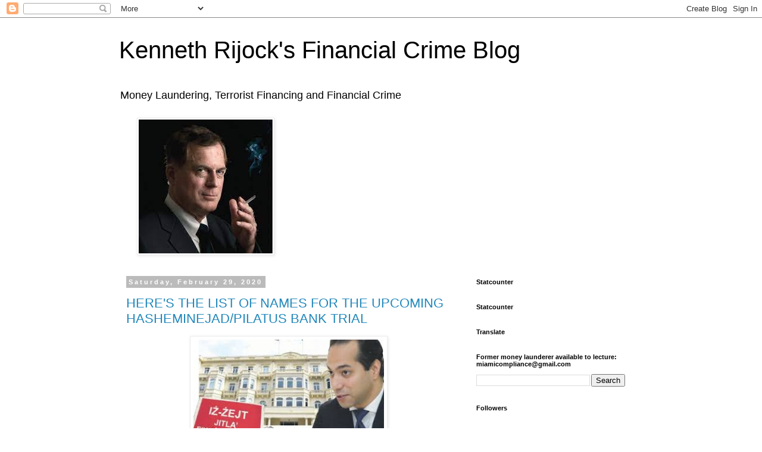

--- FILE ---
content_type: text/html; charset=UTF-8
request_url: https://rijock.blogspot.com/2020/02/
body_size: 51495
content:
<!DOCTYPE html>
<html class='v2' dir='ltr' lang='en'>
<head>
<link href='https://www.blogger.com/static/v1/widgets/335934321-css_bundle_v2.css' rel='stylesheet' type='text/css'/>
<meta content='width=1100' name='viewport'/>
<meta content='text/html; charset=UTF-8' http-equiv='Content-Type'/>
<meta content='blogger' name='generator'/>
<link href='https://rijock.blogspot.com/favicon.ico' rel='icon' type='image/x-icon'/>
<link href='https://rijock.blogspot.com/2020/02/' rel='canonical'/>
<link rel="alternate" type="application/atom+xml" title="Kenneth Rijock&#39;s Financial Crime Blog - Atom" href="https://rijock.blogspot.com/feeds/posts/default" />
<link rel="alternate" type="application/rss+xml" title="Kenneth Rijock&#39;s Financial Crime Blog - RSS" href="https://rijock.blogspot.com/feeds/posts/default?alt=rss" />
<link rel="service.post" type="application/atom+xml" title="Kenneth Rijock&#39;s Financial Crime Blog - Atom" href="https://www.blogger.com/feeds/3274552908642016799/posts/default" />
<!--Can't find substitution for tag [blog.ieCssRetrofitLinks]-->
<meta content='https://rijock.blogspot.com/2020/02/' property='og:url'/>
<meta content='Kenneth Rijock&#39;s Financial Crime Blog' property='og:title'/>
<meta content='Money Laundering, Terrorist Financing and Financial Crime' property='og:description'/>
<title>Kenneth Rijock's Financial Crime Blog: February 2020</title>
<style id='page-skin-1' type='text/css'><!--
/*
-----------------------------------------------
Blogger Template Style
Name:     Simple
Designer: Blogger
URL:      www.blogger.com
----------------------------------------------- */
/* Content
----------------------------------------------- */
body {
font: normal normal 12px 'Trebuchet MS', Trebuchet, Verdana, sans-serif;
color: #666666;
background: #ffffff none repeat scroll top left;
padding: 0 0 0 0;
}
html body .region-inner {
min-width: 0;
max-width: 100%;
width: auto;
}
h2 {
font-size: 22px;
}
a:link {
text-decoration:none;
color: #2288bb;
}
a:visited {
text-decoration:none;
color: #888888;
}
a:hover {
text-decoration:underline;
color: #33aaff;
}
.body-fauxcolumn-outer .fauxcolumn-inner {
background: transparent none repeat scroll top left;
_background-image: none;
}
.body-fauxcolumn-outer .cap-top {
position: absolute;
z-index: 1;
height: 400px;
width: 100%;
}
.body-fauxcolumn-outer .cap-top .cap-left {
width: 100%;
background: transparent none repeat-x scroll top left;
_background-image: none;
}
.content-outer {
-moz-box-shadow: 0 0 0 rgba(0, 0, 0, .15);
-webkit-box-shadow: 0 0 0 rgba(0, 0, 0, .15);
-goog-ms-box-shadow: 0 0 0 #333333;
box-shadow: 0 0 0 rgba(0, 0, 0, .15);
margin-bottom: 1px;
}
.content-inner {
padding: 10px 40px;
}
.content-inner {
background-color: #ffffff;
}
/* Header
----------------------------------------------- */
.header-outer {
background: transparent none repeat-x scroll 0 -400px;
_background-image: none;
}
.Header h1 {
font: normal normal 40px 'Trebuchet MS',Trebuchet,Verdana,sans-serif;
color: #000000;
text-shadow: 0 0 0 rgba(0, 0, 0, .2);
}
.Header h1 a {
color: #000000;
}
.Header .description {
font-size: 18px;
color: #000000;
}
.header-inner .Header .titlewrapper {
padding: 22px 0;
}
.header-inner .Header .descriptionwrapper {
padding: 0 0;
}
/* Tabs
----------------------------------------------- */
.tabs-inner .section:first-child {
border-top: 0 solid #dddddd;
}
.tabs-inner .section:first-child ul {
margin-top: -1px;
border-top: 1px solid #dddddd;
border-left: 1px solid #dddddd;
border-right: 1px solid #dddddd;
}
.tabs-inner .widget ul {
background: transparent none repeat-x scroll 0 -800px;
_background-image: none;
border-bottom: 1px solid #dddddd;
margin-top: 0;
margin-left: -30px;
margin-right: -30px;
}
.tabs-inner .widget li a {
display: inline-block;
padding: .6em 1em;
font: normal normal 12px 'Trebuchet MS', Trebuchet, Verdana, sans-serif;
color: #000000;
border-left: 1px solid #ffffff;
border-right: 1px solid #dddddd;
}
.tabs-inner .widget li:first-child a {
border-left: none;
}
.tabs-inner .widget li.selected a, .tabs-inner .widget li a:hover {
color: #000000;
background-color: #eeeeee;
text-decoration: none;
}
/* Columns
----------------------------------------------- */
.main-outer {
border-top: 0 solid transparent;
}
.fauxcolumn-left-outer .fauxcolumn-inner {
border-right: 1px solid transparent;
}
.fauxcolumn-right-outer .fauxcolumn-inner {
border-left: 1px solid transparent;
}
/* Headings
----------------------------------------------- */
div.widget > h2,
div.widget h2.title {
margin: 0 0 1em 0;
font: normal bold 11px 'Trebuchet MS',Trebuchet,Verdana,sans-serif;
color: #000000;
}
/* Widgets
----------------------------------------------- */
.widget .zippy {
color: #999999;
text-shadow: 2px 2px 1px rgba(0, 0, 0, .1);
}
.widget .popular-posts ul {
list-style: none;
}
/* Posts
----------------------------------------------- */
h2.date-header {
font: normal bold 11px Arial, Tahoma, Helvetica, FreeSans, sans-serif;
}
.date-header span {
background-color: #bbbbbb;
color: #ffffff;
padding: 0.4em;
letter-spacing: 3px;
margin: inherit;
}
.main-inner {
padding-top: 35px;
padding-bottom: 65px;
}
.main-inner .column-center-inner {
padding: 0 0;
}
.main-inner .column-center-inner .section {
margin: 0 1em;
}
.post {
margin: 0 0 45px 0;
}
h3.post-title, .comments h4 {
font: normal normal 22px 'Trebuchet MS',Trebuchet,Verdana,sans-serif;
margin: .75em 0 0;
}
.post-body {
font-size: 110%;
line-height: 1.4;
position: relative;
}
.post-body img, .post-body .tr-caption-container, .Profile img, .Image img,
.BlogList .item-thumbnail img {
padding: 2px;
background: #ffffff;
border: 1px solid #eeeeee;
-moz-box-shadow: 1px 1px 5px rgba(0, 0, 0, .1);
-webkit-box-shadow: 1px 1px 5px rgba(0, 0, 0, .1);
box-shadow: 1px 1px 5px rgba(0, 0, 0, .1);
}
.post-body img, .post-body .tr-caption-container {
padding: 5px;
}
.post-body .tr-caption-container {
color: #666666;
}
.post-body .tr-caption-container img {
padding: 0;
background: transparent;
border: none;
-moz-box-shadow: 0 0 0 rgba(0, 0, 0, .1);
-webkit-box-shadow: 0 0 0 rgba(0, 0, 0, .1);
box-shadow: 0 0 0 rgba(0, 0, 0, .1);
}
.post-header {
margin: 0 0 1.5em;
line-height: 1.6;
font-size: 90%;
}
.post-footer {
margin: 20px -2px 0;
padding: 5px 10px;
color: #666666;
background-color: #eeeeee;
border-bottom: 1px solid #eeeeee;
line-height: 1.6;
font-size: 90%;
}
#comments .comment-author {
padding-top: 1.5em;
border-top: 1px solid transparent;
background-position: 0 1.5em;
}
#comments .comment-author:first-child {
padding-top: 0;
border-top: none;
}
.avatar-image-container {
margin: .2em 0 0;
}
#comments .avatar-image-container img {
border: 1px solid #eeeeee;
}
/* Comments
----------------------------------------------- */
.comments .comments-content .icon.blog-author {
background-repeat: no-repeat;
background-image: url([data-uri]);
}
.comments .comments-content .loadmore a {
border-top: 1px solid #999999;
border-bottom: 1px solid #999999;
}
.comments .comment-thread.inline-thread {
background-color: #eeeeee;
}
.comments .continue {
border-top: 2px solid #999999;
}
/* Accents
---------------------------------------------- */
.section-columns td.columns-cell {
border-left: 1px solid transparent;
}
.blog-pager {
background: transparent url(//www.blogblog.com/1kt/simple/paging_dot.png) repeat-x scroll top center;
}
.blog-pager-older-link, .home-link,
.blog-pager-newer-link {
background-color: #ffffff;
padding: 5px;
}
.footer-outer {
border-top: 1px dashed #bbbbbb;
}
/* Mobile
----------------------------------------------- */
body.mobile  {
background-size: auto;
}
.mobile .body-fauxcolumn-outer {
background: transparent none repeat scroll top left;
}
.mobile .body-fauxcolumn-outer .cap-top {
background-size: 100% auto;
}
.mobile .content-outer {
-webkit-box-shadow: 0 0 3px rgba(0, 0, 0, .15);
box-shadow: 0 0 3px rgba(0, 0, 0, .15);
}
.mobile .tabs-inner .widget ul {
margin-left: 0;
margin-right: 0;
}
.mobile .post {
margin: 0;
}
.mobile .main-inner .column-center-inner .section {
margin: 0;
}
.mobile .date-header span {
padding: 0.1em 10px;
margin: 0 -10px;
}
.mobile h3.post-title {
margin: 0;
}
.mobile .blog-pager {
background: transparent none no-repeat scroll top center;
}
.mobile .footer-outer {
border-top: none;
}
.mobile .main-inner, .mobile .footer-inner {
background-color: #ffffff;
}
.mobile-index-contents {
color: #666666;
}
.mobile-link-button {
background-color: #2288bb;
}
.mobile-link-button a:link, .mobile-link-button a:visited {
color: #ffffff;
}
.mobile .tabs-inner .section:first-child {
border-top: none;
}
.mobile .tabs-inner .PageList .widget-content {
background-color: #eeeeee;
color: #000000;
border-top: 1px solid #dddddd;
border-bottom: 1px solid #dddddd;
}
.mobile .tabs-inner .PageList .widget-content .pagelist-arrow {
border-left: 1px solid #dddddd;
}

--></style>
<style id='template-skin-1' type='text/css'><!--
body {
min-width: 960px;
}
.content-outer, .content-fauxcolumn-outer, .region-inner {
min-width: 960px;
max-width: 960px;
_width: 960px;
}
.main-inner .columns {
padding-left: 0px;
padding-right: 310px;
}
.main-inner .fauxcolumn-center-outer {
left: 0px;
right: 310px;
/* IE6 does not respect left and right together */
_width: expression(this.parentNode.offsetWidth -
parseInt("0px") -
parseInt("310px") + 'px');
}
.main-inner .fauxcolumn-left-outer {
width: 0px;
}
.main-inner .fauxcolumn-right-outer {
width: 310px;
}
.main-inner .column-left-outer {
width: 0px;
right: 100%;
margin-left: -0px;
}
.main-inner .column-right-outer {
width: 310px;
margin-right: -310px;
}
#layout {
min-width: 0;
}
#layout .content-outer {
min-width: 0;
width: 800px;
}
#layout .region-inner {
min-width: 0;
width: auto;
}
body#layout div.add_widget {
padding: 8px;
}
body#layout div.add_widget a {
margin-left: 32px;
}
--></style>
<link href='https://www.blogger.com/dyn-css/authorization.css?targetBlogID=3274552908642016799&amp;zx=bf94166e-c903-40d9-b94e-c5827243daeb' media='none' onload='if(media!=&#39;all&#39;)media=&#39;all&#39;' rel='stylesheet'/><noscript><link href='https://www.blogger.com/dyn-css/authorization.css?targetBlogID=3274552908642016799&amp;zx=bf94166e-c903-40d9-b94e-c5827243daeb' rel='stylesheet'/></noscript>
<meta name='google-adsense-platform-account' content='ca-host-pub-1556223355139109'/>
<meta name='google-adsense-platform-domain' content='blogspot.com'/>

<script async src="https://pagead2.googlesyndication.com/pagead/js/adsbygoogle.js?client=ca-pub-4402500359436547&host=ca-host-pub-1556223355139109" crossorigin="anonymous"></script>

<!-- data-ad-client=ca-pub-4402500359436547 -->

</head>
<body class='loading variant-simplysimple'>
<div class='navbar section' id='navbar' name='Navbar'><div class='widget Navbar' data-version='1' id='Navbar1'><script type="text/javascript">
    function setAttributeOnload(object, attribute, val) {
      if(window.addEventListener) {
        window.addEventListener('load',
          function(){ object[attribute] = val; }, false);
      } else {
        window.attachEvent('onload', function(){ object[attribute] = val; });
      }
    }
  </script>
<div id="navbar-iframe-container"></div>
<script type="text/javascript" src="https://apis.google.com/js/platform.js"></script>
<script type="text/javascript">
      gapi.load("gapi.iframes:gapi.iframes.style.bubble", function() {
        if (gapi.iframes && gapi.iframes.getContext) {
          gapi.iframes.getContext().openChild({
              url: 'https://www.blogger.com/navbar/3274552908642016799?origin\x3dhttps://rijock.blogspot.com',
              where: document.getElementById("navbar-iframe-container"),
              id: "navbar-iframe"
          });
        }
      });
    </script><script type="text/javascript">
(function() {
var script = document.createElement('script');
script.type = 'text/javascript';
script.src = '//pagead2.googlesyndication.com/pagead/js/google_top_exp.js';
var head = document.getElementsByTagName('head')[0];
if (head) {
head.appendChild(script);
}})();
</script>
</div></div>
<div class='body-fauxcolumns'>
<div class='fauxcolumn-outer body-fauxcolumn-outer'>
<div class='cap-top'>
<div class='cap-left'></div>
<div class='cap-right'></div>
</div>
<div class='fauxborder-left'>
<div class='fauxborder-right'></div>
<div class='fauxcolumn-inner'>
</div>
</div>
<div class='cap-bottom'>
<div class='cap-left'></div>
<div class='cap-right'></div>
</div>
</div>
</div>
<div class='content'>
<div class='content-fauxcolumns'>
<div class='fauxcolumn-outer content-fauxcolumn-outer'>
<div class='cap-top'>
<div class='cap-left'></div>
<div class='cap-right'></div>
</div>
<div class='fauxborder-left'>
<div class='fauxborder-right'></div>
<div class='fauxcolumn-inner'>
</div>
</div>
<div class='cap-bottom'>
<div class='cap-left'></div>
<div class='cap-right'></div>
</div>
</div>
</div>
<div class='content-outer'>
<div class='content-cap-top cap-top'>
<div class='cap-left'></div>
<div class='cap-right'></div>
</div>
<div class='fauxborder-left content-fauxborder-left'>
<div class='fauxborder-right content-fauxborder-right'></div>
<div class='content-inner'>
<header>
<div class='header-outer'>
<div class='header-cap-top cap-top'>
<div class='cap-left'></div>
<div class='cap-right'></div>
</div>
<div class='fauxborder-left header-fauxborder-left'>
<div class='fauxborder-right header-fauxborder-right'></div>
<div class='region-inner header-inner'>
<div class='header section' id='header' name='Header'><div class='widget Header' data-version='1' id='Header1'>
<div id='header-inner'>
<div class='titlewrapper'>
<h1 class='title'>
<a href='https://rijock.blogspot.com/'>
Kenneth Rijock's Financial Crime Blog
</a>
</h1>
</div>
<div class='descriptionwrapper'>
<p class='description'><span>Money Laundering, Terrorist Financing and Financial Crime</span></p>
</div>
</div>
</div></div>
</div>
</div>
<div class='header-cap-bottom cap-bottom'>
<div class='cap-left'></div>
<div class='cap-right'></div>
</div>
</div>
</header>
<div class='tabs-outer'>
<div class='tabs-cap-top cap-top'>
<div class='cap-left'></div>
<div class='cap-right'></div>
</div>
<div class='fauxborder-left tabs-fauxborder-left'>
<div class='fauxborder-right tabs-fauxborder-right'></div>
<div class='region-inner tabs-inner'>
<div class='tabs section' id='crosscol' name='Cross-Column'><div class='widget Image' data-version='1' id='Image1'>
<div class='widget-content'>
<img alt='' height='225' id='Image1_img' src='https://blogger.googleusercontent.com/img/a/AVvXsEiQ0_pdJaQ0VPPgjHP-v9cGB_KiiXS_izI7rPKbWLHEsjTITg6-fA9ZdlNUtgAOWy_u0jlH6AlNNJKOc9yUXIBt2VX2kzNyCZ56o1zYuTbbyQ4t_aHziCKFN2_KZiqIiylBP6WFiU832YgGgLVcZqMAhmvpxRr7LV4hyvqX1TN22B1hyEptKhyT7yJ4VL8=s225' width='225'/>
<br/>
</div>
<div class='clear'></div>
</div></div>
<div class='tabs no-items section' id='crosscol-overflow' name='Cross-Column 2'></div>
</div>
</div>
<div class='tabs-cap-bottom cap-bottom'>
<div class='cap-left'></div>
<div class='cap-right'></div>
</div>
</div>
<div class='main-outer'>
<div class='main-cap-top cap-top'>
<div class='cap-left'></div>
<div class='cap-right'></div>
</div>
<div class='fauxborder-left main-fauxborder-left'>
<div class='fauxborder-right main-fauxborder-right'></div>
<div class='region-inner main-inner'>
<div class='columns fauxcolumns'>
<div class='fauxcolumn-outer fauxcolumn-center-outer'>
<div class='cap-top'>
<div class='cap-left'></div>
<div class='cap-right'></div>
</div>
<div class='fauxborder-left'>
<div class='fauxborder-right'></div>
<div class='fauxcolumn-inner'>
</div>
</div>
<div class='cap-bottom'>
<div class='cap-left'></div>
<div class='cap-right'></div>
</div>
</div>
<div class='fauxcolumn-outer fauxcolumn-left-outer'>
<div class='cap-top'>
<div class='cap-left'></div>
<div class='cap-right'></div>
</div>
<div class='fauxborder-left'>
<div class='fauxborder-right'></div>
<div class='fauxcolumn-inner'>
</div>
</div>
<div class='cap-bottom'>
<div class='cap-left'></div>
<div class='cap-right'></div>
</div>
</div>
<div class='fauxcolumn-outer fauxcolumn-right-outer'>
<div class='cap-top'>
<div class='cap-left'></div>
<div class='cap-right'></div>
</div>
<div class='fauxborder-left'>
<div class='fauxborder-right'></div>
<div class='fauxcolumn-inner'>
</div>
</div>
<div class='cap-bottom'>
<div class='cap-left'></div>
<div class='cap-right'></div>
</div>
</div>
<!-- corrects IE6 width calculation -->
<div class='columns-inner'>
<div class='column-center-outer'>
<div class='column-center-inner'>
<div class='main section' id='main' name='Main'><div class='widget Blog' data-version='1' id='Blog1'>
<div class='blog-posts hfeed'>

          <div class="date-outer">
        
<h2 class='date-header'><span>Saturday, February 29, 2020</span></h2>

          <div class="date-posts">
        
<div class='post-outer'>
<div class='post hentry uncustomized-post-template' itemprop='blogPost' itemscope='itemscope' itemtype='http://schema.org/BlogPosting'>
<meta content='https://blogger.googleusercontent.com/img/b/R29vZ2xl/AVvXsEiwKwR2JDYC0iFntO384cnnsAeBuWV2YKzCqLwmZH7I2z4gfDXtILtwwJy5foTv2TV3EhNUTLJD5i3Pl_Zd125BlbhwEtTmnHMOzbOpkM2iBJZFotaxZBlZUJ7TV1ZELn__K6I4SbVjBM4/s320/HHHHH.jpeg' itemprop='image_url'/>
<meta content='3274552908642016799' itemprop='blogId'/>
<meta content='7489056856517492226' itemprop='postId'/>
<a name='7489056856517492226'></a>
<h3 class='post-title entry-title' itemprop='name'>
<a href='https://rijock.blogspot.com/2020/02/heres-list-of-names-for-upcoming.html'>HERE'S THE LIST OF NAMES FOR THE UPCOMING HASHEMINEJAD/PILATUS BANK TRIAL</a>
</h3>
<div class='post-header'>
<div class='post-header-line-1'></div>
</div>
<div class='post-body entry-content' id='post-body-7489056856517492226' itemprop='description articleBody'>
<div dir="ltr" style="text-align: left;" trbidi="on">
<table align="center" cellpadding="0" cellspacing="0" class="tr-caption-container" style="margin-left: auto; margin-right: auto; text-align: center;"><tbody>
<tr><td style="text-align: center;"><a href="https://blogger.googleusercontent.com/img/b/R29vZ2xl/AVvXsEiwKwR2JDYC0iFntO384cnnsAeBuWV2YKzCqLwmZH7I2z4gfDXtILtwwJy5foTv2TV3EhNUTLJD5i3Pl_Zd125BlbhwEtTmnHMOzbOpkM2iBJZFotaxZBlZUJ7TV1ZELn__K6I4SbVjBM4/s1600/HHHHH.jpeg" imageanchor="1" style="margin-left: auto; margin-right: auto;"><img border="0" data-original-height="165" data-original-width="306" height="172" src="https://blogger.googleusercontent.com/img/b/R29vZ2xl/AVvXsEiwKwR2JDYC0iFntO384cnnsAeBuWV2YKzCqLwmZH7I2z4gfDXtILtwwJy5foTv2TV3EhNUTLJD5i3Pl_Zd125BlbhwEtTmnHMOzbOpkM2iBJZFotaxZBlZUJ7TV1ZELn__K6I4SbVjBM4/s320/HHHHH.jpeg" width="320" /></a></td></tr>
<tr><td class="tr-caption" style="text-align: center;">Ali Sadr Hashemi Nejad</td></tr>
</tbody></table>
<div class="separator" style="clear: both; text-align: center;">
<br /></div>
<div class="separator" style="clear: both; text-align: center;">
<br /></div>
<div class="separator" style="clear: both; text-align: center;">
<br /></div>
<div class="separator" style="clear: both; text-align: center;">
If you cannot attend the upcoming money laundering and sanctions evasions trial of Ali Sadr Hasheminejad, here is the complete list of identities of individuals and entities that the US attorney and defense counsel agree will be named. Note the names of the US banks involved.&nbsp;</div>
<div class="separator" style="clear: both; text-align: center;">
<br /></div>
<div class="separator" style="clear: both; text-align: center;">
<br /></div>
<div class="separator" style="clear: both; text-align: center;">
<a href="https://blogger.googleusercontent.com/img/b/R29vZ2xl/AVvXsEhIUj9JcfV77ugGf2r1pP1wrQMnrkuvEnLF5xRXVobcQrBB67XVM5cAKtrYur2LCvLAX5X9At-KqkuwLSrlppNFolPtJ5vNsTvs0JjkODmE0AeEnwRdybgeX1Tg9f5sCWtp7VhFETMsYjU/s1600/TrialNames-page-001.jpg" imageanchor="1" style="margin-left: 1em; margin-right: 1em;"><img border="0" data-original-height="1600" data-original-width="1132" height="640" src="https://blogger.googleusercontent.com/img/b/R29vZ2xl/AVvXsEhIUj9JcfV77ugGf2r1pP1wrQMnrkuvEnLF5xRXVobcQrBB67XVM5cAKtrYur2LCvLAX5X9At-KqkuwLSrlppNFolPtJ5vNsTvs0JjkODmE0AeEnwRdybgeX1Tg9f5sCWtp7VhFETMsYjU/s640/TrialNames-page-001.jpg" width="452" /></a></div>
<div class="separator" style="clear: both; text-align: center;">
<a href="https://blogger.googleusercontent.com/img/b/R29vZ2xl/AVvXsEivQr9LW3oKlPxqAoUIO-yNq2yfdLNL3aY3CV4tyallLgc-8LFaKcLOfe9Lvo4rpU3hUDpKgzzd3CbYQPcVuLSv2RSt79nXFHgvtkUdvOATXgOG1u8LrlSc4EKpwY44hmUhK5YNrmX21R8/s1600/TrialNames-page-002.jpg" imageanchor="1" style="margin-left: 1em; margin-right: 1em;"><img border="0" data-original-height="1600" data-original-width="1132" height="640" src="https://blogger.googleusercontent.com/img/b/R29vZ2xl/AVvXsEivQr9LW3oKlPxqAoUIO-yNq2yfdLNL3aY3CV4tyallLgc-8LFaKcLOfe9Lvo4rpU3hUDpKgzzd3CbYQPcVuLSv2RSt79nXFHgvtkUdvOATXgOG1u8LrlSc4EKpwY44hmUhK5YNrmX21R8/s640/TrialNames-page-002.jpg" width="452" /></a></div>
<div class="separator" style="clear: both; text-align: center;">
<a href="https://blogger.googleusercontent.com/img/b/R29vZ2xl/AVvXsEhZwFULREuH49aU-oUMSGvUkENx2MDc0D81BuXpAwKznifxBp4LiKlsBh3LqhNlwcsgoQEuD9n6caZTcRBX0tlG0vUhmpNf_3yMYWrUBVUWNqctjcahyMsdyqhuoCbGLjbaneFFZakfxqk/s1600/TrialNames-page-003.jpg" imageanchor="1" style="margin-left: 1em; margin-right: 1em;"><img border="0" data-original-height="1600" data-original-width="1132" height="640" src="https://blogger.googleusercontent.com/img/b/R29vZ2xl/AVvXsEhZwFULREuH49aU-oUMSGvUkENx2MDc0D81BuXpAwKznifxBp4LiKlsBh3LqhNlwcsgoQEuD9n6caZTcRBX0tlG0vUhmpNf_3yMYWrUBVUWNqctjcahyMsdyqhuoCbGLjbaneFFZakfxqk/s640/TrialNames-page-003.jpg" width="452" /></a></div>
It goes without saying that the name of every individual on this letter should be run against your client list, and Enhanced Due Diligence immediately performed on any positives. While we do not know why many of these names appears therein, prudence demands that you assume some connection with sanctions evasion or money laundering, and govern yourself accordingly.</div>
<div style='clear: both;'></div>
</div>
<div class='post-footer'>
<div class='post-footer-line post-footer-line-1'>
<span class='post-author vcard'>
Posted by
<span class='fn' itemprop='author' itemscope='itemscope' itemtype='http://schema.org/Person'>
<span itemprop='name'>Kenneth Rijock</span>
</span>
</span>
<span class='post-timestamp'>
at
<meta content='https://rijock.blogspot.com/2020/02/heres-list-of-names-for-upcoming.html' itemprop='url'/>
<a class='timestamp-link' href='https://rijock.blogspot.com/2020/02/heres-list-of-names-for-upcoming.html' rel='bookmark' title='permanent link'><abbr class='published' itemprop='datePublished' title='2020-02-29T11:44:00-05:00'>Saturday, February 29, 2020</abbr></a>
</span>
<span class='post-comment-link'>
<a class='comment-link' href='https://rijock.blogspot.com/2020/02/heres-list-of-names-for-upcoming.html#comment-form' onclick=''>
No comments:
  </a>
</span>
<span class='post-icons'>
<span class='item-control blog-admin pid-1161756856'>
<a href='https://www.blogger.com/post-edit.g?blogID=3274552908642016799&postID=7489056856517492226&from=pencil' title='Edit Post'>
<img alt='' class='icon-action' height='18' src='https://resources.blogblog.com/img/icon18_edit_allbkg.gif' width='18'/>
</a>
</span>
</span>
<div class='post-share-buttons goog-inline-block'>
<a class='goog-inline-block share-button sb-email' href='https://www.blogger.com/share-post.g?blogID=3274552908642016799&postID=7489056856517492226&target=email' target='_blank' title='Email This'><span class='share-button-link-text'>Email This</span></a><a class='goog-inline-block share-button sb-blog' href='https://www.blogger.com/share-post.g?blogID=3274552908642016799&postID=7489056856517492226&target=blog' onclick='window.open(this.href, "_blank", "height=270,width=475"); return false;' target='_blank' title='BlogThis!'><span class='share-button-link-text'>BlogThis!</span></a><a class='goog-inline-block share-button sb-twitter' href='https://www.blogger.com/share-post.g?blogID=3274552908642016799&postID=7489056856517492226&target=twitter' target='_blank' title='Share to X'><span class='share-button-link-text'>Share to X</span></a><a class='goog-inline-block share-button sb-facebook' href='https://www.blogger.com/share-post.g?blogID=3274552908642016799&postID=7489056856517492226&target=facebook' onclick='window.open(this.href, "_blank", "height=430,width=640"); return false;' target='_blank' title='Share to Facebook'><span class='share-button-link-text'>Share to Facebook</span></a><a class='goog-inline-block share-button sb-pinterest' href='https://www.blogger.com/share-post.g?blogID=3274552908642016799&postID=7489056856517492226&target=pinterest' target='_blank' title='Share to Pinterest'><span class='share-button-link-text'>Share to Pinterest</span></a>
</div>
</div>
<div class='post-footer-line post-footer-line-2'>
<span class='post-labels'>
</span>
</div>
<div class='post-footer-line post-footer-line-3'>
<span class='post-location'>
</span>
</div>
</div>
</div>
</div>
<div class='post-outer'>
<div class='post hentry uncustomized-post-template' itemprop='blogPost' itemscope='itemscope' itemtype='http://schema.org/BlogPosting'>
<meta content='https://blogger.googleusercontent.com/img/b/R29vZ2xl/AVvXsEjkbzoKLD6nDo487AsMYjjY0z9qOeUYa07q08-XuAFflnzAI_uCAHit1iUvvxDPIio_hahUId-Ar4n4KcoRIVM3OAe8X_i47YSz_Yu-nUozKHECKgCnlyqOoKaeGF6QnX7kdwMELl3aHKk/s640/mexban1.png' itemprop='image_url'/>
<meta content='3274552908642016799' itemprop='blogId'/>
<meta content='3025001012722125623' itemprop='postId'/>
<a name='3025001012722125623'></a>
<h3 class='post-title entry-title' itemprop='name'>
<a href='https://rijock.blogspot.com/2020/02/original-poster-of-suspected-mexican.html'>ORIGINAL POSTER OF SUSPECTED MEXICAN DRUG TRAFFICKERS WANTED BY MEXICO -2009</a>
</h3>
<div class='post-header'>
<div class='post-header-line-1'></div>
</div>
<div class='post-body entry-content' id='post-body-3025001012722125623' itemprop='description articleBody'>
<div dir="ltr" style="text-align: left;" trbidi="on">
<div class="separator" style="clear: both; text-align: center;">
<a href="https://blogger.googleusercontent.com/img/b/R29vZ2xl/AVvXsEjkbzoKLD6nDo487AsMYjjY0z9qOeUYa07q08-XuAFflnzAI_uCAHit1iUvvxDPIio_hahUId-Ar4n4KcoRIVM3OAe8X_i47YSz_Yu-nUozKHECKgCnlyqOoKaeGF6QnX7kdwMELl3aHKk/s1600/mexban1.png" imageanchor="1" style="margin-left: 1em; margin-right: 1em;"><img border="0" data-original-height="628" data-original-width="595" height="640" src="https://blogger.googleusercontent.com/img/b/R29vZ2xl/AVvXsEjkbzoKLD6nDo487AsMYjjY0z9qOeUYa07q08-XuAFflnzAI_uCAHit1iUvvxDPIio_hahUId-Ar4n4KcoRIVM3OAe8X_i47YSz_Yu-nUozKHECKgCnlyqOoKaeGF6QnX7kdwMELl3aHKk/s640/mexban1.png" width="604" /></a></div>
<br /></div>
<div style='clear: both;'></div>
</div>
<div class='post-footer'>
<div class='post-footer-line post-footer-line-1'>
<span class='post-author vcard'>
Posted by
<span class='fn' itemprop='author' itemscope='itemscope' itemtype='http://schema.org/Person'>
<span itemprop='name'>Kenneth Rijock</span>
</span>
</span>
<span class='post-timestamp'>
at
<meta content='https://rijock.blogspot.com/2020/02/original-poster-of-suspected-mexican.html' itemprop='url'/>
<a class='timestamp-link' href='https://rijock.blogspot.com/2020/02/original-poster-of-suspected-mexican.html' rel='bookmark' title='permanent link'><abbr class='published' itemprop='datePublished' title='2020-02-29T08:26:00-05:00'>Saturday, February 29, 2020</abbr></a>
</span>
<span class='post-comment-link'>
<a class='comment-link' href='https://rijock.blogspot.com/2020/02/original-poster-of-suspected-mexican.html#comment-form' onclick=''>
No comments:
  </a>
</span>
<span class='post-icons'>
<span class='item-control blog-admin pid-1161756856'>
<a href='https://www.blogger.com/post-edit.g?blogID=3274552908642016799&postID=3025001012722125623&from=pencil' title='Edit Post'>
<img alt='' class='icon-action' height='18' src='https://resources.blogblog.com/img/icon18_edit_allbkg.gif' width='18'/>
</a>
</span>
</span>
<div class='post-share-buttons goog-inline-block'>
<a class='goog-inline-block share-button sb-email' href='https://www.blogger.com/share-post.g?blogID=3274552908642016799&postID=3025001012722125623&target=email' target='_blank' title='Email This'><span class='share-button-link-text'>Email This</span></a><a class='goog-inline-block share-button sb-blog' href='https://www.blogger.com/share-post.g?blogID=3274552908642016799&postID=3025001012722125623&target=blog' onclick='window.open(this.href, "_blank", "height=270,width=475"); return false;' target='_blank' title='BlogThis!'><span class='share-button-link-text'>BlogThis!</span></a><a class='goog-inline-block share-button sb-twitter' href='https://www.blogger.com/share-post.g?blogID=3274552908642016799&postID=3025001012722125623&target=twitter' target='_blank' title='Share to X'><span class='share-button-link-text'>Share to X</span></a><a class='goog-inline-block share-button sb-facebook' href='https://www.blogger.com/share-post.g?blogID=3274552908642016799&postID=3025001012722125623&target=facebook' onclick='window.open(this.href, "_blank", "height=430,width=640"); return false;' target='_blank' title='Share to Facebook'><span class='share-button-link-text'>Share to Facebook</span></a><a class='goog-inline-block share-button sb-pinterest' href='https://www.blogger.com/share-post.g?blogID=3274552908642016799&postID=3025001012722125623&target=pinterest' target='_blank' title='Share to Pinterest'><span class='share-button-link-text'>Share to Pinterest</span></a>
</div>
</div>
<div class='post-footer-line post-footer-line-2'>
<span class='post-labels'>
</span>
</div>
<div class='post-footer-line post-footer-line-3'>
<span class='post-location'>
</span>
</div>
</div>
</div>
</div>
<div class='post-outer'>
<div class='post hentry uncustomized-post-template' itemprop='blogPost' itemscope='itemscope' itemtype='http://schema.org/BlogPosting'>
<meta content='https://blogger.googleusercontent.com/img/b/R29vZ2xl/AVvXsEhy8ILaSf4XqTvcOvraNY65js-fqfx7OmI-sX1n_Aa9SgzHze80FOZUpJJkwY9ddPtH-e54iLu9qWUz-DIOH1D2A8BCznFzjVuH4VhLcjkfp1xkv0Xs3HVkyMrgMEfH8lnWL8VjOf1gAnw/s400/Customer%252BIdentification%252BProgram%252B%2528CIP%2529.jpg' itemprop='image_url'/>
<meta content='3274552908642016799' itemprop='blogId'/>
<meta content='7881815189908676341' itemprop='postId'/>
<a name='7881815189908676341'></a>
<h3 class='post-title entry-title' itemprop='name'>
<a href='https://rijock.blogspot.com/2020/02/north-american-compliance-officers.html'>NORTH AMERICAN COMPLIANCE OFFICERS CONTINUE TO IGNORE FACIAL RECOGNITION TECHNOLOGY AND SOCIAL MEDIA RESOURCES FOR CUSTOMER IDENTIFICATION PROGRAMS</a>
</h3>
<div class='post-header'>
<div class='post-header-line-1'></div>
</div>
<div class='post-body entry-content' id='post-body-7881815189908676341' itemprop='description articleBody'>
<div dir="ltr" style="text-align: left;" trbidi="on">
<table align="center" cellpadding="0" cellspacing="0" class="tr-caption-container" style="margin-left: auto; margin-right: auto; text-align: center;"><tbody>
<tr><td style="text-align: center;"><a href="https://blogger.googleusercontent.com/img/b/R29vZ2xl/AVvXsEhy8ILaSf4XqTvcOvraNY65js-fqfx7OmI-sX1n_Aa9SgzHze80FOZUpJJkwY9ddPtH-e54iLu9qWUz-DIOH1D2A8BCznFzjVuH4VhLcjkfp1xkv0Xs3HVkyMrgMEfH8lnWL8VjOf1gAnw/s1600/Customer%252BIdentification%252BProgram%252B%2528CIP%2529.jpg" imageanchor="1" style="margin-left: auto; margin-right: auto;"><img border="0" data-original-height="720" data-original-width="960" height="300" src="https://blogger.googleusercontent.com/img/b/R29vZ2xl/AVvXsEhy8ILaSf4XqTvcOvraNY65js-fqfx7OmI-sX1n_Aa9SgzHze80FOZUpJJkwY9ddPtH-e54iLu9qWUz-DIOH1D2A8BCznFzjVuH4VhLcjkfp1xkv0Xs3HVkyMrgMEfH8lnWL8VjOf1gAnw/s400/Customer%252BIdentification%252BProgram%252B%2528CIP%2529.jpg" width="400" /></a></td></tr>
<tr><td class="tr-caption" style="text-align: center;">OBSOLETE ?</td></tr>
</tbody></table>
<br />
<br />
<br />
If I am the typical compliance officer at a bank located in the United States and Canada, I may be woefully behind the times, when it comes to banking best practices, for I am neither using facial recognition software, nor social media resources, when it comes to effective customer identification. Here's why this is important in 2020.<br />
<br />
The march of modern technology, and economics, have made it much easier for transnational criminals to obtain, and employ, official identification documents under aliases that your CIP database searches cannot detect as bogus.<br />
<br />
(1) Corrupt government officials, often drawing very small salaries, facilitate white-collar crime by creating passports under aliases, and then ensuring that any subsequent inquiries or searches will not uncover any red flags which lead compliance officers to question them. <br />
<br />
(2) The plethora of Citizenship by Investment (CBI/CIP) programs has resulted in an explosion of valid passports, many of which are either under aliases, or transliterated spellings, and do not identify the holders by their true legal names. Moreover, many CBI jurisdictions supply birth certificates, drivers' licenses, even utility bills or deeds to real property, which give a complete, albeit totally false, sense of security to compliance officers requesting the,<br />
<br />
(3) Technology has advanced to the point where forgers and makers of false identity documents, employing inside information or proprietary programs stolen from Government sources, can create a close to 100% foolproof, undetectable document.<br />
<br />
Therefore, facial recognition platforms, the best of which have access to passport-picture quality image libraries, must be deployed to positively identify your subject. You will not find your subject's alias in any commercial off-the-shelf database of high-risk individuals. Only through facial recognition technology do you have a good chance of making correct identification, yet most compliance officers in the US and Canada are not there yet. Let us hope they are beginning to understand that money launderers and financial criminals can now gain easy entry to their banks, unless they abandon their current CIP methods, and move to facial recognition.<br />
<br />
Additionally, as a supplemental tool, the use of specific software programs that search social media and socialnetworking sites are extremely useful, when compliance wants to rule out criminal associations, undisclosed PEP status, or other potentially negative facts about their targets. Social media programs often reveal something that the client wants to conceal, which may affect risk levels or suitability for onboarding altogether. It is a recommended component of your CIP toolbox, to rule out any nasty surprises after the client has been approved at account opening<br />
<br />
Some experienced compliance officers have gone even further, believing that only through post-account opening transaction monitoring can a new client's risk profile be accurately measured, but for the majority, I would humbly suggest facial recognition tools be deployed at this time, with social media/social networking resource software also available to frontline compliance officers performing Customer Identification.</div>
<div style='clear: both;'></div>
</div>
<div class='post-footer'>
<div class='post-footer-line post-footer-line-1'>
<span class='post-author vcard'>
Posted by
<span class='fn' itemprop='author' itemscope='itemscope' itemtype='http://schema.org/Person'>
<span itemprop='name'>Kenneth Rijock</span>
</span>
</span>
<span class='post-timestamp'>
at
<meta content='https://rijock.blogspot.com/2020/02/north-american-compliance-officers.html' itemprop='url'/>
<a class='timestamp-link' href='https://rijock.blogspot.com/2020/02/north-american-compliance-officers.html' rel='bookmark' title='permanent link'><abbr class='published' itemprop='datePublished' title='2020-02-29T08:11:00-05:00'>Saturday, February 29, 2020</abbr></a>
</span>
<span class='post-comment-link'>
<a class='comment-link' href='https://rijock.blogspot.com/2020/02/north-american-compliance-officers.html#comment-form' onclick=''>
No comments:
  </a>
</span>
<span class='post-icons'>
<span class='item-control blog-admin pid-1161756856'>
<a href='https://www.blogger.com/post-edit.g?blogID=3274552908642016799&postID=7881815189908676341&from=pencil' title='Edit Post'>
<img alt='' class='icon-action' height='18' src='https://resources.blogblog.com/img/icon18_edit_allbkg.gif' width='18'/>
</a>
</span>
</span>
<div class='post-share-buttons goog-inline-block'>
<a class='goog-inline-block share-button sb-email' href='https://www.blogger.com/share-post.g?blogID=3274552908642016799&postID=7881815189908676341&target=email' target='_blank' title='Email This'><span class='share-button-link-text'>Email This</span></a><a class='goog-inline-block share-button sb-blog' href='https://www.blogger.com/share-post.g?blogID=3274552908642016799&postID=7881815189908676341&target=blog' onclick='window.open(this.href, "_blank", "height=270,width=475"); return false;' target='_blank' title='BlogThis!'><span class='share-button-link-text'>BlogThis!</span></a><a class='goog-inline-block share-button sb-twitter' href='https://www.blogger.com/share-post.g?blogID=3274552908642016799&postID=7881815189908676341&target=twitter' target='_blank' title='Share to X'><span class='share-button-link-text'>Share to X</span></a><a class='goog-inline-block share-button sb-facebook' href='https://www.blogger.com/share-post.g?blogID=3274552908642016799&postID=7881815189908676341&target=facebook' onclick='window.open(this.href, "_blank", "height=430,width=640"); return false;' target='_blank' title='Share to Facebook'><span class='share-button-link-text'>Share to Facebook</span></a><a class='goog-inline-block share-button sb-pinterest' href='https://www.blogger.com/share-post.g?blogID=3274552908642016799&postID=7881815189908676341&target=pinterest' target='_blank' title='Share to Pinterest'><span class='share-button-link-text'>Share to Pinterest</span></a>
</div>
</div>
<div class='post-footer-line post-footer-line-2'>
<span class='post-labels'>
</span>
</div>
<div class='post-footer-line post-footer-line-3'>
<span class='post-location'>
</span>
</div>
</div>
</div>
</div>

          </div></div>
        

          <div class="date-outer">
        
<h2 class='date-header'><span>Friday, February 28, 2020</span></h2>

          <div class="date-posts">
        
<div class='post-outer'>
<div class='post hentry uncustomized-post-template' itemprop='blogPost' itemscope='itemscope' itemtype='http://schema.org/BlogPosting'>
<meta content='https://blogger.googleusercontent.com/img/b/R29vZ2xl/AVvXsEikI5ujxbyfD9FXxQJ2X6ggAfdzFB_kLgI9F_JNIXUUNgdQtsc-BpQrHqQggue3xIqF-_g61KcZFUdwi-SSBFiNdkPxEpYL9P6hsVCBOUDyUkqPQu1RXNDpyL0RxSh9ua3nzKs_XwOcK7U/s640/ADRIANhongchang.jpg' itemprop='image_url'/>
<meta content='3274552908642016799' itemprop='blogId'/>
<meta content='8793334534025450922' itemprop='postId'/>
<a name='8793334534025450922'></a>
<h3 class='post-title entry-title' itemprop='name'>
<a href='https://rijock.blogspot.com/2020/02/adrian-hong-chang-wanted-for-invasion.html'>ADRIAN HONG CHANG, WANTED FOR INVASION OF DPRK EMBASSY </a>
</h3>
<div class='post-header'>
<div class='post-header-line-1'></div>
</div>
<div class='post-body entry-content' id='post-body-8793334534025450922' itemprop='description articleBody'>
<div dir="ltr" style="text-align: left;" trbidi="on">
<div class="separator" style="clear: both; text-align: center;">
<a href="https://blogger.googleusercontent.com/img/b/R29vZ2xl/AVvXsEikI5ujxbyfD9FXxQJ2X6ggAfdzFB_kLgI9F_JNIXUUNgdQtsc-BpQrHqQggue3xIqF-_g61KcZFUdwi-SSBFiNdkPxEpYL9P6hsVCBOUDyUkqPQu1RXNDpyL0RxSh9ua3nzKs_XwOcK7U/s1600/ADRIANhongchang.jpg" imageanchor="1" style="margin-left: 1em; margin-right: 1em;"><img border="0" data-original-height="697" data-original-width="695" height="640" src="https://blogger.googleusercontent.com/img/b/R29vZ2xl/AVvXsEikI5ujxbyfD9FXxQJ2X6ggAfdzFB_kLgI9F_JNIXUUNgdQtsc-BpQrHqQggue3xIqF-_g61KcZFUdwi-SSBFiNdkPxEpYL9P6hsVCBOUDyUkqPQu1RXNDpyL0RxSh9ua3nzKs_XwOcK7U/s640/ADRIANhongchang.jpg" width="638" /></a></div>
<br /></div>
<div style='clear: both;'></div>
</div>
<div class='post-footer'>
<div class='post-footer-line post-footer-line-1'>
<span class='post-author vcard'>
Posted by
<span class='fn' itemprop='author' itemscope='itemscope' itemtype='http://schema.org/Person'>
<span itemprop='name'>Kenneth Rijock</span>
</span>
</span>
<span class='post-timestamp'>
at
<meta content='https://rijock.blogspot.com/2020/02/adrian-hong-chang-wanted-for-invasion.html' itemprop='url'/>
<a class='timestamp-link' href='https://rijock.blogspot.com/2020/02/adrian-hong-chang-wanted-for-invasion.html' rel='bookmark' title='permanent link'><abbr class='published' itemprop='datePublished' title='2020-02-28T21:41:00-05:00'>Friday, February 28, 2020</abbr></a>
</span>
<span class='post-comment-link'>
<a class='comment-link' href='https://rijock.blogspot.com/2020/02/adrian-hong-chang-wanted-for-invasion.html#comment-form' onclick=''>
No comments:
  </a>
</span>
<span class='post-icons'>
<span class='item-control blog-admin pid-1161756856'>
<a href='https://www.blogger.com/post-edit.g?blogID=3274552908642016799&postID=8793334534025450922&from=pencil' title='Edit Post'>
<img alt='' class='icon-action' height='18' src='https://resources.blogblog.com/img/icon18_edit_allbkg.gif' width='18'/>
</a>
</span>
</span>
<div class='post-share-buttons goog-inline-block'>
<a class='goog-inline-block share-button sb-email' href='https://www.blogger.com/share-post.g?blogID=3274552908642016799&postID=8793334534025450922&target=email' target='_blank' title='Email This'><span class='share-button-link-text'>Email This</span></a><a class='goog-inline-block share-button sb-blog' href='https://www.blogger.com/share-post.g?blogID=3274552908642016799&postID=8793334534025450922&target=blog' onclick='window.open(this.href, "_blank", "height=270,width=475"); return false;' target='_blank' title='BlogThis!'><span class='share-button-link-text'>BlogThis!</span></a><a class='goog-inline-block share-button sb-twitter' href='https://www.blogger.com/share-post.g?blogID=3274552908642016799&postID=8793334534025450922&target=twitter' target='_blank' title='Share to X'><span class='share-button-link-text'>Share to X</span></a><a class='goog-inline-block share-button sb-facebook' href='https://www.blogger.com/share-post.g?blogID=3274552908642016799&postID=8793334534025450922&target=facebook' onclick='window.open(this.href, "_blank", "height=430,width=640"); return false;' target='_blank' title='Share to Facebook'><span class='share-button-link-text'>Share to Facebook</span></a><a class='goog-inline-block share-button sb-pinterest' href='https://www.blogger.com/share-post.g?blogID=3274552908642016799&postID=8793334534025450922&target=pinterest' target='_blank' title='Share to Pinterest'><span class='share-button-link-text'>Share to Pinterest</span></a>
</div>
</div>
<div class='post-footer-line post-footer-line-2'>
<span class='post-labels'>
</span>
</div>
<div class='post-footer-line post-footer-line-3'>
<span class='post-location'>
</span>
</div>
</div>
</div>
</div>
<div class='post-outer'>
<div class='post hentry uncustomized-post-template' itemprop='blogPost' itemscope='itemscope' itemtype='http://schema.org/BlogPosting'>
<meta content='https://blogger.googleusercontent.com/img/b/R29vZ2xl/AVvXsEiE7FmZm04GElCxmKcv5useuUree_kZIKpp-ISeUzzrphvhm6Y28keraDplekZgOEqoT8ZRsJQ3EzmWCZoQEjdcUva2GgX3-uqIr7E-I24KEF96Kz6Wfht_reH2kCD4IS4EcMLlaitnD-A/s1600/bbbbb.JPEG' itemprop='image_url'/>
<meta content='3274552908642016799' itemprop='blogId'/>
<meta content='5300157162480695833' itemprop='postId'/>
<a name='5300157162480695833'></a>
<h3 class='post-title entry-title' itemprop='name'>
<a href='https://rijock.blogspot.com/2020/02/henley-and-partners-christian-kalins.html'>HENLEY AND PARTNERS' CHRISTIAN KALIN'S NAME IS LISTED FOR TRIAL IN HASHEMINENEJAD/PILATUS BANK MONEY LAUNDERING CASE</a>
</h3>
<div class='post-header'>
<div class='post-header-line-1'></div>
</div>
<div class='post-body entry-content' id='post-body-5300157162480695833' itemprop='description articleBody'>
<div dir="ltr" style="text-align: left;" trbidi="on">
<table align="center" cellpadding="0" cellspacing="0" class="tr-caption-container" style="margin-left: auto; margin-right: auto; text-align: center;"><tbody>
<tr><td style="text-align: center;"><a href="https://blogger.googleusercontent.com/img/b/R29vZ2xl/AVvXsEiE7FmZm04GElCxmKcv5useuUree_kZIKpp-ISeUzzrphvhm6Y28keraDplekZgOEqoT8ZRsJQ3EzmWCZoQEjdcUva2GgX3-uqIr7E-I24KEF96Kz6Wfht_reH2kCD4IS4EcMLlaitnD-A/s1600/bbbbb.JPEG" imageanchor="1" style="margin-left: auto; margin-right: auto;"><img border="0" data-original-height="183" data-original-width="275" src="https://blogger.googleusercontent.com/img/b/R29vZ2xl/AVvXsEiE7FmZm04GElCxmKcv5useuUree_kZIKpp-ISeUzzrphvhm6Y28keraDplekZgOEqoT8ZRsJQ3EzmWCZoQEjdcUva2GgX3-uqIr7E-I24KEF96Kz6Wfht_reH2kCD4IS4EcMLlaitnD-A/s1600/bbbbb.JPEG" /></a></td></tr>
<tr><td class="tr-caption" style="text-align: center;">CHRISTIAN KALIN</td></tr>
</tbody></table>
<br />
<br />
In a recent court filing, in the money laundering and sanctions case against the Iranian businessman (and Pilatus Bank CEO) Ali Sadr Hasheminenejad, the United States Attorneys' Office notified the Court that one of the individuals who will be named at trial is CHRISTIAN KALIN, of Henley and Partners Group, the international CBI consultancy which obtained Sadr a St Kitts &amp; Nevis passport and citizenship, around the time that Sadr's Pilatus Bank received its banking license in Malta, in January, 2014.<br />
<br />
According to published reports, Sadr used his St Kitts CBI passport to acquire two shell companies, Stratus International Contracting, which is known to have been formed in Turkey, and Clarity Trade and Finance, incorporated in Switzerland. The United States has alleged that Sadr moved more than $115m through the American financial structure, from a dodgy Venezuelan housing project. Ultimately, the funds went to a British Virgin Islands corporation reportedly incorporated by Sadr, and thereafter to Iranian nationals and entities.<br />
<br />
There are a number of known connections between Henley, Kalin and Sadr &amp; Pilatus Bank, going back several years, but Henley has repeatedly denied that a close relationship exists or existed. Sadr's dark background, and that of his wealthy father, both of whom are closely linked to Iran's Ministry of Intelligence and Security, raising the question of whether Pilatus Bank was an Iranian government asset. therefore, St Kitts is guilty of an abject failure to conduct an effective due diligence investigation on Sadr, before granting him his SKN passport. Other family members of Sadr also obtained St Kitts passports, and many reside in the United States, which is disturbing.<br />
<br />
This case simply confirms that the East Caribbean states, intoxicated by the huge fees they receive for CBI passports, and totally dependent upon those fees to prop up government budget burdened by top-heavy, and often unnecessary, official staff, taking down hefty salaries, ignore the red flags, and accept any wealthy applicants with US Dollars.</div>
<div style='clear: both;'></div>
</div>
<div class='post-footer'>
<div class='post-footer-line post-footer-line-1'>
<span class='post-author vcard'>
Posted by
<span class='fn' itemprop='author' itemscope='itemscope' itemtype='http://schema.org/Person'>
<span itemprop='name'>Kenneth Rijock</span>
</span>
</span>
<span class='post-timestamp'>
at
<meta content='https://rijock.blogspot.com/2020/02/henley-and-partners-christian-kalins.html' itemprop='url'/>
<a class='timestamp-link' href='https://rijock.blogspot.com/2020/02/henley-and-partners-christian-kalins.html' rel='bookmark' title='permanent link'><abbr class='published' itemprop='datePublished' title='2020-02-28T07:43:00-05:00'>Friday, February 28, 2020</abbr></a>
</span>
<span class='post-comment-link'>
<a class='comment-link' href='https://rijock.blogspot.com/2020/02/henley-and-partners-christian-kalins.html#comment-form' onclick=''>
No comments:
  </a>
</span>
<span class='post-icons'>
<span class='item-control blog-admin pid-1161756856'>
<a href='https://www.blogger.com/post-edit.g?blogID=3274552908642016799&postID=5300157162480695833&from=pencil' title='Edit Post'>
<img alt='' class='icon-action' height='18' src='https://resources.blogblog.com/img/icon18_edit_allbkg.gif' width='18'/>
</a>
</span>
</span>
<div class='post-share-buttons goog-inline-block'>
<a class='goog-inline-block share-button sb-email' href='https://www.blogger.com/share-post.g?blogID=3274552908642016799&postID=5300157162480695833&target=email' target='_blank' title='Email This'><span class='share-button-link-text'>Email This</span></a><a class='goog-inline-block share-button sb-blog' href='https://www.blogger.com/share-post.g?blogID=3274552908642016799&postID=5300157162480695833&target=blog' onclick='window.open(this.href, "_blank", "height=270,width=475"); return false;' target='_blank' title='BlogThis!'><span class='share-button-link-text'>BlogThis!</span></a><a class='goog-inline-block share-button sb-twitter' href='https://www.blogger.com/share-post.g?blogID=3274552908642016799&postID=5300157162480695833&target=twitter' target='_blank' title='Share to X'><span class='share-button-link-text'>Share to X</span></a><a class='goog-inline-block share-button sb-facebook' href='https://www.blogger.com/share-post.g?blogID=3274552908642016799&postID=5300157162480695833&target=facebook' onclick='window.open(this.href, "_blank", "height=430,width=640"); return false;' target='_blank' title='Share to Facebook'><span class='share-button-link-text'>Share to Facebook</span></a><a class='goog-inline-block share-button sb-pinterest' href='https://www.blogger.com/share-post.g?blogID=3274552908642016799&postID=5300157162480695833&target=pinterest' target='_blank' title='Share to Pinterest'><span class='share-button-link-text'>Share to Pinterest</span></a>
</div>
</div>
<div class='post-footer-line post-footer-line-2'>
<span class='post-labels'>
</span>
</div>
<div class='post-footer-line post-footer-line-3'>
<span class='post-location'>
</span>
</div>
</div>
</div>
</div>

          </div></div>
        

          <div class="date-outer">
        
<h2 class='date-header'><span>Thursday, February 27, 2020</span></h2>

          <div class="date-posts">
        
<div class='post-outer'>
<div class='post hentry uncustomized-post-template' itemprop='blogPost' itemscope='itemscope' itemtype='http://schema.org/BlogPosting'>
<meta content='https://blogger.googleusercontent.com/img/b/R29vZ2xl/AVvXsEiH8snKW0_uR0uD9JNFKKOKA8tR7SSP6-5Xjtwwxg0Hs_-YZMCd-qk7laGYxXuE6B3EJrGejM3F690Dvbm4JFt9DdUPyanpV1k6es0dk2lMmVRPh8geclbjfsXkQHyU-HHKbJyqa0CdjsA/s640/11111.jpg' itemprop='image_url'/>
<meta content='3274552908642016799' itemprop='blogId'/>
<meta content='3641265412379712264' itemprop='postId'/>
<a name='3641265412379712264'></a>
<h3 class='post-title entry-title' itemprop='name'>
<a href='https://rijock.blogspot.com/2020/02/most-wanted-jihadi-terrorists-playing.html'>MOST WANTED JIHADI TERRORISTS PLAYING CARDS</a>
</h3>
<div class='post-header'>
<div class='post-header-line-1'></div>
</div>
<div class='post-body entry-content' id='post-body-3641265412379712264' itemprop='description articleBody'>
<div dir="ltr" style="text-align: left;" trbidi="on">
<div class="separator" style="clear: both; text-align: center;">
<a href="https://blogger.googleusercontent.com/img/b/R29vZ2xl/AVvXsEiH8snKW0_uR0uD9JNFKKOKA8tR7SSP6-5Xjtwwxg0Hs_-YZMCd-qk7laGYxXuE6B3EJrGejM3F690Dvbm4JFt9DdUPyanpV1k6es0dk2lMmVRPh8geclbjfsXkQHyU-HHKbJyqa0CdjsA/s1600/11111.jpg" imageanchor="1" style="margin-left: 1em; margin-right: 1em;"><img border="0" data-original-height="300" data-original-width="461" height="416" src="https://blogger.googleusercontent.com/img/b/R29vZ2xl/AVvXsEiH8snKW0_uR0uD9JNFKKOKA8tR7SSP6-5Xjtwwxg0Hs_-YZMCd-qk7laGYxXuE6B3EJrGejM3F690Dvbm4JFt9DdUPyanpV1k6es0dk2lMmVRPh8geclbjfsXkQHyU-HHKbJyqa0CdjsA/s640/11111.jpg" width="640" /></a></div>
<br /></div>
<div style='clear: both;'></div>
</div>
<div class='post-footer'>
<div class='post-footer-line post-footer-line-1'>
<span class='post-author vcard'>
Posted by
<span class='fn' itemprop='author' itemscope='itemscope' itemtype='http://schema.org/Person'>
<span itemprop='name'>Kenneth Rijock</span>
</span>
</span>
<span class='post-timestamp'>
at
<meta content='https://rijock.blogspot.com/2020/02/most-wanted-jihadi-terrorists-playing.html' itemprop='url'/>
<a class='timestamp-link' href='https://rijock.blogspot.com/2020/02/most-wanted-jihadi-terrorists-playing.html' rel='bookmark' title='permanent link'><abbr class='published' itemprop='datePublished' title='2020-02-27T20:08:00-05:00'>Thursday, February 27, 2020</abbr></a>
</span>
<span class='post-comment-link'>
<a class='comment-link' href='https://rijock.blogspot.com/2020/02/most-wanted-jihadi-terrorists-playing.html#comment-form' onclick=''>
No comments:
  </a>
</span>
<span class='post-icons'>
<span class='item-control blog-admin pid-1161756856'>
<a href='https://www.blogger.com/post-edit.g?blogID=3274552908642016799&postID=3641265412379712264&from=pencil' title='Edit Post'>
<img alt='' class='icon-action' height='18' src='https://resources.blogblog.com/img/icon18_edit_allbkg.gif' width='18'/>
</a>
</span>
</span>
<div class='post-share-buttons goog-inline-block'>
<a class='goog-inline-block share-button sb-email' href='https://www.blogger.com/share-post.g?blogID=3274552908642016799&postID=3641265412379712264&target=email' target='_blank' title='Email This'><span class='share-button-link-text'>Email This</span></a><a class='goog-inline-block share-button sb-blog' href='https://www.blogger.com/share-post.g?blogID=3274552908642016799&postID=3641265412379712264&target=blog' onclick='window.open(this.href, "_blank", "height=270,width=475"); return false;' target='_blank' title='BlogThis!'><span class='share-button-link-text'>BlogThis!</span></a><a class='goog-inline-block share-button sb-twitter' href='https://www.blogger.com/share-post.g?blogID=3274552908642016799&postID=3641265412379712264&target=twitter' target='_blank' title='Share to X'><span class='share-button-link-text'>Share to X</span></a><a class='goog-inline-block share-button sb-facebook' href='https://www.blogger.com/share-post.g?blogID=3274552908642016799&postID=3641265412379712264&target=facebook' onclick='window.open(this.href, "_blank", "height=430,width=640"); return false;' target='_blank' title='Share to Facebook'><span class='share-button-link-text'>Share to Facebook</span></a><a class='goog-inline-block share-button sb-pinterest' href='https://www.blogger.com/share-post.g?blogID=3274552908642016799&postID=3641265412379712264&target=pinterest' target='_blank' title='Share to Pinterest'><span class='share-button-link-text'>Share to Pinterest</span></a>
</div>
</div>
<div class='post-footer-line post-footer-line-2'>
<span class='post-labels'>
</span>
</div>
<div class='post-footer-line post-footer-line-3'>
<span class='post-location'>
</span>
</div>
</div>
</div>
</div>
<div class='post-outer'>
<div class='post hentry uncustomized-post-template' itemprop='blogPost' itemscope='itemscope' itemtype='http://schema.org/BlogPosting'>
<meta content='https://blogger.googleusercontent.com/img/b/R29vZ2xl/AVvXsEiFJpSncPafAYdzfeJhrjcoCyLfxKspPKrCdWncP-R8bghNLF31lEkfVZ5DKqwqLpigkQzttRQROEjPvK0HZrBVnvT_ZAo64VjWCyqI4rpFqGhV50epor3cDC2EdXac4G4suQu30URechs/s200/BDS1.jpeg' itemprop='image_url'/>
<meta content='3274552908642016799' itemprop='blogId'/>
<meta content='6011379631600757128' itemprop='postId'/>
<a name='6011379631600757128'></a>
<h3 class='post-title entry-title' itemprop='name'>
<a href='https://rijock.blogspot.com/2020/02/heres-one-blacklist-you-can-safely.html'>HERE'S ONE BLACKLIST YOU CAN SAFELY IGNORE</a>
</h3>
<div class='post-header'>
<div class='post-header-line-1'></div>
</div>
<div class='post-body entry-content' id='post-body-6011379631600757128' itemprop='description articleBody'>
<div dir="ltr" style="text-align: left;" trbidi="on">
<div class="separator" style="clear: both; text-align: center;">
<a href="https://blogger.googleusercontent.com/img/b/R29vZ2xl/AVvXsEiFJpSncPafAYdzfeJhrjcoCyLfxKspPKrCdWncP-R8bghNLF31lEkfVZ5DKqwqLpigkQzttRQROEjPvK0HZrBVnvT_ZAo64VjWCyqI4rpFqGhV50epor3cDC2EdXac4G4suQu30URechs/s1600/BDS1.jpeg" imageanchor="1" style="margin-left: 1em; margin-right: 1em;"><img border="0" data-original-height="211" data-original-width="239" height="176" src="https://blogger.googleusercontent.com/img/b/R29vZ2xl/AVvXsEiFJpSncPafAYdzfeJhrjcoCyLfxKspPKrCdWncP-R8bghNLF31lEkfVZ5DKqwqLpigkQzttRQROEjPvK0HZrBVnvT_ZAo64VjWCyqI4rpFqGhV50epor3cDC2EdXac4G4suQu30URechs/s200/BDS1.jpeg" width="200" /></a></div>
<br />
<br />
DO NOT bother to even consider accessing the United Nations Human Rights Council "Blacklist" of over 100 companies doing business in the West Bank and Jerusalem, for bona fide compliance purposes. The list is part of the Palestinian-led Boycott, Divestment and Sanctions movement, an Anti-Semitic and anti- Zionist effort to target israel through what Palestinians regard as "illegal" settlements. The United States now regards these settlements as legitimate, and there is no legal reason for compliance officers to take any action against the companies named.&nbsp;</div>
<div style='clear: both;'></div>
</div>
<div class='post-footer'>
<div class='post-footer-line post-footer-line-1'>
<span class='post-author vcard'>
Posted by
<span class='fn' itemprop='author' itemscope='itemscope' itemtype='http://schema.org/Person'>
<span itemprop='name'>Kenneth Rijock</span>
</span>
</span>
<span class='post-timestamp'>
at
<meta content='https://rijock.blogspot.com/2020/02/heres-one-blacklist-you-can-safely.html' itemprop='url'/>
<a class='timestamp-link' href='https://rijock.blogspot.com/2020/02/heres-one-blacklist-you-can-safely.html' rel='bookmark' title='permanent link'><abbr class='published' itemprop='datePublished' title='2020-02-27T15:45:00-05:00'>Thursday, February 27, 2020</abbr></a>
</span>
<span class='post-comment-link'>
<a class='comment-link' href='https://rijock.blogspot.com/2020/02/heres-one-blacklist-you-can-safely.html#comment-form' onclick=''>
No comments:
  </a>
</span>
<span class='post-icons'>
<span class='item-control blog-admin pid-1161756856'>
<a href='https://www.blogger.com/post-edit.g?blogID=3274552908642016799&postID=6011379631600757128&from=pencil' title='Edit Post'>
<img alt='' class='icon-action' height='18' src='https://resources.blogblog.com/img/icon18_edit_allbkg.gif' width='18'/>
</a>
</span>
</span>
<div class='post-share-buttons goog-inline-block'>
<a class='goog-inline-block share-button sb-email' href='https://www.blogger.com/share-post.g?blogID=3274552908642016799&postID=6011379631600757128&target=email' target='_blank' title='Email This'><span class='share-button-link-text'>Email This</span></a><a class='goog-inline-block share-button sb-blog' href='https://www.blogger.com/share-post.g?blogID=3274552908642016799&postID=6011379631600757128&target=blog' onclick='window.open(this.href, "_blank", "height=270,width=475"); return false;' target='_blank' title='BlogThis!'><span class='share-button-link-text'>BlogThis!</span></a><a class='goog-inline-block share-button sb-twitter' href='https://www.blogger.com/share-post.g?blogID=3274552908642016799&postID=6011379631600757128&target=twitter' target='_blank' title='Share to X'><span class='share-button-link-text'>Share to X</span></a><a class='goog-inline-block share-button sb-facebook' href='https://www.blogger.com/share-post.g?blogID=3274552908642016799&postID=6011379631600757128&target=facebook' onclick='window.open(this.href, "_blank", "height=430,width=640"); return false;' target='_blank' title='Share to Facebook'><span class='share-button-link-text'>Share to Facebook</span></a><a class='goog-inline-block share-button sb-pinterest' href='https://www.blogger.com/share-post.g?blogID=3274552908642016799&postID=6011379631600757128&target=pinterest' target='_blank' title='Share to Pinterest'><span class='share-button-link-text'>Share to Pinterest</span></a>
</div>
</div>
<div class='post-footer-line post-footer-line-2'>
<span class='post-labels'>
</span>
</div>
<div class='post-footer-line post-footer-line-3'>
<span class='post-location'>
</span>
</div>
</div>
</div>
</div>
<div class='post-outer'>
<div class='post hentry uncustomized-post-template' itemprop='blogPost' itemscope='itemscope' itemtype='http://schema.org/BlogPosting'>
<meta content='https://blogger.googleusercontent.com/img/b/R29vZ2xl/AVvXsEjj4KnR1Xz6IbawnazCsnFTcGjEyptpSQbrAPsqkvsz0wdso8Mo7t__xhY1zZY4bprsyyY2cCCEsWDjLgxEXIj_o4mS3-uBhWOdQkAIuc2RWG8NkMBefaZrAlnC_2VBsIkEaaC9P_4uxJ4/s1600/AB.png' itemprop='image_url'/>
<meta content='3274552908642016799' itemprop='blogId'/>
<meta content='26138898841542344' itemprop='postId'/>
<a name='26138898841542344'></a>
<h3 class='post-title entry-title' itemprop='name'>
<a href='https://rijock.blogspot.com/2020/02/how-many-north-korean-agents-hold.html'>HOW MANY NORTH KOREAN AGENTS HOLD DOMINICA AND GRENADA CBI PASSPORTS ?</a>
</h3>
<div class='post-header'>
<div class='post-header-line-1'></div>
</div>
<div class='post-body entry-content' id='post-body-26138898841542344' itemprop='description articleBody'>
<div dir="ltr" style="text-align: left;" trbidi="on">
<div class="separator" style="clear: both; text-align: center;">
<a href="https://blogger.googleusercontent.com/img/b/R29vZ2xl/AVvXsEjj4KnR1Xz6IbawnazCsnFTcGjEyptpSQbrAPsqkvsz0wdso8Mo7t__xhY1zZY4bprsyyY2cCCEsWDjLgxEXIj_o4mS3-uBhWOdQkAIuc2RWG8NkMBefaZrAlnC_2VBsIkEaaC9P_4uxJ4/s1600/AB.png" imageanchor="1" style="margin-left: 1em; margin-right: 1em;"><img border="0" data-original-height="159" data-original-width="318" src="https://blogger.googleusercontent.com/img/b/R29vZ2xl/AVvXsEjj4KnR1Xz6IbawnazCsnFTcGjEyptpSQbrAPsqkvsz0wdso8Mo7t__xhY1zZY4bprsyyY2cCCEsWDjLgxEXIj_o4mS3-uBhWOdQkAIuc2RWG8NkMBefaZrAlnC_2VBsIkEaaC9P_4uxJ4/s1600/AB.png" /></a></div>
<br />
<br />
Although the CBI consultancies, which sponsor dozens of online articles each week, extolling the "many virtues" of the Citizenship by Investment (CBI/CIP) passports they are vending on behalf of the five East Caribbean states that offer them, claim that individuals from internationally sanctioned countries are not eligible to apply, in truth and in fact they may qualify, and receive, CBI passports.<br />
<br />
If you carefully review all the official materials, you know that both the Commonwealth of Dominica, and Grenada allow citizens of the Democratic Peoples' Republic of Korea (DPRK), more commonly known in the West as North Korea, to apply for, and purchase CBI passports and citizenship, provided: (1) They are no longer residents of the DPRK, (2) They have not business relationships with the DPRK, and (3) They have no assets in the DPRK.<br />
<br />
Given that all North Korean nationals engaged in international travel must have approval from their government, which is an absolute dictatorship, we wonder just how any North Koreans could properly qualify under the above-mentioned terms and conditions for application. The very few who manage to escape that hellhole are without any funds to buy a second passport. Who are the real purchasers likely to be ?<br />
<br />
The North Korean buyers of CBI passports are going to be agents of the DPRK government, whether they be oil sanctions evaders, purchasers of luxury goods for the privileged elite, individuals engaged in espionage, distributors of the "Supernote," North Korea's Counterfeit US$100 note, or some other government-sponsored mission or operation. Such individuals will easily be able to fake their overseas addresses, and lack of contact or assets in or with North Korea.<br />
<br />
While the identities of such individuals are not known, one North Korean agent, with a valid Dominica CBI passport, is known to be shipping sanctioned goods into the DPRK from his base in Hong Kong. How many others are out there, performing similar tasks ? If they need logistical support in the field, the 900-man Chinese embassy in Dominica, which is a Chinese listening post upon the US, is available to assist them. Very few people in the Caribbean can accurately determine that an Asian visitor is a North Korean, rather than Chinese, national.<br />
<br />
Until, and unless, the East Caribbean states terminate the ability of North Korean agents to<br />
obtain CBI passports and citizenship, the DPRK is free to operate on a global scale, using their Caribbean identity documents, by concealing their true nationality. CBI passports are especially useful in the developing world, where their visa-free status facilitates sanctions evasion operations, as well as espionage. Dominica and Grenada must change their regulations to eliminate this loophole, so that citizens from outlaw states cannot avail themselves of the CBI programs.<br />
<br /></div>
<div style='clear: both;'></div>
</div>
<div class='post-footer'>
<div class='post-footer-line post-footer-line-1'>
<span class='post-author vcard'>
Posted by
<span class='fn' itemprop='author' itemscope='itemscope' itemtype='http://schema.org/Person'>
<span itemprop='name'>Kenneth Rijock</span>
</span>
</span>
<span class='post-timestamp'>
at
<meta content='https://rijock.blogspot.com/2020/02/how-many-north-korean-agents-hold.html' itemprop='url'/>
<a class='timestamp-link' href='https://rijock.blogspot.com/2020/02/how-many-north-korean-agents-hold.html' rel='bookmark' title='permanent link'><abbr class='published' itemprop='datePublished' title='2020-02-27T08:17:00-05:00'>Thursday, February 27, 2020</abbr></a>
</span>
<span class='post-comment-link'>
<a class='comment-link' href='https://rijock.blogspot.com/2020/02/how-many-north-korean-agents-hold.html#comment-form' onclick=''>
No comments:
  </a>
</span>
<span class='post-icons'>
<span class='item-control blog-admin pid-1161756856'>
<a href='https://www.blogger.com/post-edit.g?blogID=3274552908642016799&postID=26138898841542344&from=pencil' title='Edit Post'>
<img alt='' class='icon-action' height='18' src='https://resources.blogblog.com/img/icon18_edit_allbkg.gif' width='18'/>
</a>
</span>
</span>
<div class='post-share-buttons goog-inline-block'>
<a class='goog-inline-block share-button sb-email' href='https://www.blogger.com/share-post.g?blogID=3274552908642016799&postID=26138898841542344&target=email' target='_blank' title='Email This'><span class='share-button-link-text'>Email This</span></a><a class='goog-inline-block share-button sb-blog' href='https://www.blogger.com/share-post.g?blogID=3274552908642016799&postID=26138898841542344&target=blog' onclick='window.open(this.href, "_blank", "height=270,width=475"); return false;' target='_blank' title='BlogThis!'><span class='share-button-link-text'>BlogThis!</span></a><a class='goog-inline-block share-button sb-twitter' href='https://www.blogger.com/share-post.g?blogID=3274552908642016799&postID=26138898841542344&target=twitter' target='_blank' title='Share to X'><span class='share-button-link-text'>Share to X</span></a><a class='goog-inline-block share-button sb-facebook' href='https://www.blogger.com/share-post.g?blogID=3274552908642016799&postID=26138898841542344&target=facebook' onclick='window.open(this.href, "_blank", "height=430,width=640"); return false;' target='_blank' title='Share to Facebook'><span class='share-button-link-text'>Share to Facebook</span></a><a class='goog-inline-block share-button sb-pinterest' href='https://www.blogger.com/share-post.g?blogID=3274552908642016799&postID=26138898841542344&target=pinterest' target='_blank' title='Share to Pinterest'><span class='share-button-link-text'>Share to Pinterest</span></a>
</div>
</div>
<div class='post-footer-line post-footer-line-2'>
<span class='post-labels'>
</span>
</div>
<div class='post-footer-line post-footer-line-3'>
<span class='post-location'>
</span>
</div>
</div>
</div>
</div>
<div class='post-outer'>
<div class='post hentry uncustomized-post-template' itemprop='blogPost' itemscope='itemscope' itemtype='http://schema.org/BlogPosting'>
<meta content='https://blogger.googleusercontent.com/img/b/R29vZ2xl/AVvXsEgP0p_YWM0gz7Zyo7OJjStJFhff8u2abRE5FIfWZyfCwER8U61sYgpesI5hr4W3R8hEe2ZuQVu1sj6tQzhf5bBKAAb0uiin_tzdLxJUFT8AMmM-yBreNKs0yj26nvoIt7examqctXRrg6Y/s640/Saudi-47-most-wanted-01-2011.bmp' itemprop='image_url'/>
<meta content='3274552908642016799' itemprop='blogId'/>
<meta content='2497162108060773644' itemprop='postId'/>
<a name='2497162108060773644'></a>
<h3 class='post-title entry-title' itemprop='name'>
<a href='https://rijock.blogspot.com/2020/02/saudi-arabias-47-most-wanted-terrorists.html'>SAUDI ARABIA'S 47 MOST WANTED TERRORISTS</a>
</h3>
<div class='post-header'>
<div class='post-header-line-1'></div>
</div>
<div class='post-body entry-content' id='post-body-2497162108060773644' itemprop='description articleBody'>
<div dir="ltr" style="text-align: left;" trbidi="on">
<div class="separator" style="clear: both; text-align: center;">
<a href="https://blogger.googleusercontent.com/img/b/R29vZ2xl/AVvXsEgP0p_YWM0gz7Zyo7OJjStJFhff8u2abRE5FIfWZyfCwER8U61sYgpesI5hr4W3R8hEe2ZuQVu1sj6tQzhf5bBKAAb0uiin_tzdLxJUFT8AMmM-yBreNKs0yj26nvoIt7examqctXRrg6Y/s1600/Saudi-47-most-wanted-01-2011.bmp" imageanchor="1" style="margin-left: 1em; margin-right: 1em;"><img border="0" data-original-height="1000" data-original-width="1175" height="544" src="https://blogger.googleusercontent.com/img/b/R29vZ2xl/AVvXsEgP0p_YWM0gz7Zyo7OJjStJFhff8u2abRE5FIfWZyfCwER8U61sYgpesI5hr4W3R8hEe2ZuQVu1sj6tQzhf5bBKAAb0uiin_tzdLxJUFT8AMmM-yBreNKs0yj26nvoIt7examqctXRrg6Y/s640/Saudi-47-most-wanted-01-2011.bmp" width="640" /></a></div>
<br /></div>
<div style='clear: both;'></div>
</div>
<div class='post-footer'>
<div class='post-footer-line post-footer-line-1'>
<span class='post-author vcard'>
Posted by
<span class='fn' itemprop='author' itemscope='itemscope' itemtype='http://schema.org/Person'>
<span itemprop='name'>Kenneth Rijock</span>
</span>
</span>
<span class='post-timestamp'>
at
<meta content='https://rijock.blogspot.com/2020/02/saudi-arabias-47-most-wanted-terrorists.html' itemprop='url'/>
<a class='timestamp-link' href='https://rijock.blogspot.com/2020/02/saudi-arabias-47-most-wanted-terrorists.html' rel='bookmark' title='permanent link'><abbr class='published' itemprop='datePublished' title='2020-02-27T00:08:00-05:00'>Thursday, February 27, 2020</abbr></a>
</span>
<span class='post-comment-link'>
<a class='comment-link' href='https://rijock.blogspot.com/2020/02/saudi-arabias-47-most-wanted-terrorists.html#comment-form' onclick=''>
No comments:
  </a>
</span>
<span class='post-icons'>
<span class='item-control blog-admin pid-1161756856'>
<a href='https://www.blogger.com/post-edit.g?blogID=3274552908642016799&postID=2497162108060773644&from=pencil' title='Edit Post'>
<img alt='' class='icon-action' height='18' src='https://resources.blogblog.com/img/icon18_edit_allbkg.gif' width='18'/>
</a>
</span>
</span>
<div class='post-share-buttons goog-inline-block'>
<a class='goog-inline-block share-button sb-email' href='https://www.blogger.com/share-post.g?blogID=3274552908642016799&postID=2497162108060773644&target=email' target='_blank' title='Email This'><span class='share-button-link-text'>Email This</span></a><a class='goog-inline-block share-button sb-blog' href='https://www.blogger.com/share-post.g?blogID=3274552908642016799&postID=2497162108060773644&target=blog' onclick='window.open(this.href, "_blank", "height=270,width=475"); return false;' target='_blank' title='BlogThis!'><span class='share-button-link-text'>BlogThis!</span></a><a class='goog-inline-block share-button sb-twitter' href='https://www.blogger.com/share-post.g?blogID=3274552908642016799&postID=2497162108060773644&target=twitter' target='_blank' title='Share to X'><span class='share-button-link-text'>Share to X</span></a><a class='goog-inline-block share-button sb-facebook' href='https://www.blogger.com/share-post.g?blogID=3274552908642016799&postID=2497162108060773644&target=facebook' onclick='window.open(this.href, "_blank", "height=430,width=640"); return false;' target='_blank' title='Share to Facebook'><span class='share-button-link-text'>Share to Facebook</span></a><a class='goog-inline-block share-button sb-pinterest' href='https://www.blogger.com/share-post.g?blogID=3274552908642016799&postID=2497162108060773644&target=pinterest' target='_blank' title='Share to Pinterest'><span class='share-button-link-text'>Share to Pinterest</span></a>
</div>
</div>
<div class='post-footer-line post-footer-line-2'>
<span class='post-labels'>
</span>
</div>
<div class='post-footer-line post-footer-line-3'>
<span class='post-location'>
</span>
</div>
</div>
</div>
</div>

          </div></div>
        

          <div class="date-outer">
        
<h2 class='date-header'><span>Wednesday, February 26, 2020</span></h2>

          <div class="date-posts">
        
<div class='post-outer'>
<div class='post hentry uncustomized-post-template' itemprop='blogPost' itemscope='itemscope' itemtype='http://schema.org/BlogPosting'>
<meta content='https://blogger.googleusercontent.com/img/b/R29vZ2xl/AVvXsEiX4VZdccEnEsBwJOEPTN-GS_yhjbeYJYf4ztCXAK2E4_I9kpaH0Lb2It-NZFIi6iKHIRUQUGngx-HHvXUVUvHJeJOSDz2Xs78U8FtKyTf6JypMnkv_wRnlE4hGCDwDfJQiNoArxKKCgSQ/s1600/FFFFF.jpeg' itemprop='image_url'/>
<meta content='3274552908642016799' itemprop='blogId'/>
<meta content='5915447189487420215' itemprop='postId'/>
<a name='5915447189487420215'></a>
<h3 class='post-title entry-title' itemprop='name'>
<a href='https://rijock.blogspot.com/2020/02/widespread-use-of-aliases-by-cbi.html'>WIDESPREAD USE OF ALIASES BY CBI PASSPORT HOLDERS FORCES COMPLIANCE INTO USING FACIAL RECOGNITION SOFTWARE FOR ACCURATE CUSTOMER IDENTIFICATION</a>
</h3>
<div class='post-header'>
<div class='post-header-line-1'></div>
</div>
<div class='post-body entry-content' id='post-body-5915447189487420215' itemprop='description articleBody'>
<div dir="ltr" style="text-align: left;" trbidi="on">
<div class="separator" style="clear: both; text-align: center;">
<a href="https://blogger.googleusercontent.com/img/b/R29vZ2xl/AVvXsEiX4VZdccEnEsBwJOEPTN-GS_yhjbeYJYf4ztCXAK2E4_I9kpaH0Lb2It-NZFIi6iKHIRUQUGngx-HHvXUVUvHJeJOSDz2Xs78U8FtKyTf6JypMnkv_wRnlE4hGCDwDfJQiNoArxKKCgSQ/s1600/FFFFF.jpeg" imageanchor="1" style="margin-left: 1em; margin-right: 1em;"><img border="0" data-original-height="163" data-original-width="310" src="https://blogger.googleusercontent.com/img/b/R29vZ2xl/AVvXsEiX4VZdccEnEsBwJOEPTN-GS_yhjbeYJYf4ztCXAK2E4_I9kpaH0Lb2It-NZFIi6iKHIRUQUGngx-HHvXUVUvHJeJOSDz2Xs78U8FtKyTf6JypMnkv_wRnlE4hGCDwDfJQiNoArxKKCgSQ/s1600/FFFFF.jpeg" /></a></div>
<br />
<br />
If you were paying attention to my recent article about the German Bitcoin fraudster, Arthur Gehl, now referred to in media as "The Most Hated Man in Europe." you might have noticed that he disclosed that his Grenada Citizenship by Investment (CBI) passport is NOT under his legal name, but an alias. This little nasty detail which has been repeated thousands of times on CBI passports issued by those nations looking for a quick buck, and notably careless about who they sell passports to, is the reason that traditional Customer Identification Procedures where the target's name is the principal reference, are not obsolete, as well as not being considered Banking Best Practices by regulators.<br />
<br />
Compliance officers can no longer rely upon CBI passport information as accurate, due to a number of factors:<br />
<br />
(1) Corruption; illicit payments guarantee that an alias, and not the applicant's reel name, ends up in the treasured and coveted travel document.<br />
<br />
(2) Transliteration of names into the English language, with Roman characters, Foreign languages, with different alphabets and equivalent letters, are rarely close enough to the original to be picked up in a search of databases.<br />
<br />
(3) What if the applicant's personal information, from official sources in his home country, is already an alias ? Corruption at the front end of any application makes accurate identification impossible.<br />
<br />
This means that compliance must access facial recognition technology to positively identify its targets; There is no effective alternative. Note that the program you use must have access to an extensive image library, and that the images simply must be of passport photograph quality. Using solely social media or internet photos will often result in false positives, or the inability to identify your target. Choose your facial recognition platform carefully for that reason. Do you know which are effective, and which are to be avoided ?<br />
<br />
We have the CBI programs in the East Caribbean and the European Union to thank for this situation. The lure of easy money, which got the participating countries on board in the first place, also is responsible for the rampant corruption, which causes the program staff to accept knowingly accept &nbsp;aliases, or invent them for applicants, or alter records. The days when one can go to sanctions lists, and commerical-off-the-shelf databases of &nbsp;high-risk individuals and entities are long gone; use facial recognition software now to identify your customers. &nbsp;</div>
<div style='clear: both;'></div>
</div>
<div class='post-footer'>
<div class='post-footer-line post-footer-line-1'>
<span class='post-author vcard'>
Posted by
<span class='fn' itemprop='author' itemscope='itemscope' itemtype='http://schema.org/Person'>
<span itemprop='name'>Kenneth Rijock</span>
</span>
</span>
<span class='post-timestamp'>
at
<meta content='https://rijock.blogspot.com/2020/02/widespread-use-of-aliases-by-cbi.html' itemprop='url'/>
<a class='timestamp-link' href='https://rijock.blogspot.com/2020/02/widespread-use-of-aliases-by-cbi.html' rel='bookmark' title='permanent link'><abbr class='published' itemprop='datePublished' title='2020-02-26T09:29:00-05:00'>Wednesday, February 26, 2020</abbr></a>
</span>
<span class='post-comment-link'>
<a class='comment-link' href='https://rijock.blogspot.com/2020/02/widespread-use-of-aliases-by-cbi.html#comment-form' onclick=''>
No comments:
  </a>
</span>
<span class='post-icons'>
<span class='item-control blog-admin pid-1161756856'>
<a href='https://www.blogger.com/post-edit.g?blogID=3274552908642016799&postID=5915447189487420215&from=pencil' title='Edit Post'>
<img alt='' class='icon-action' height='18' src='https://resources.blogblog.com/img/icon18_edit_allbkg.gif' width='18'/>
</a>
</span>
</span>
<div class='post-share-buttons goog-inline-block'>
<a class='goog-inline-block share-button sb-email' href='https://www.blogger.com/share-post.g?blogID=3274552908642016799&postID=5915447189487420215&target=email' target='_blank' title='Email This'><span class='share-button-link-text'>Email This</span></a><a class='goog-inline-block share-button sb-blog' href='https://www.blogger.com/share-post.g?blogID=3274552908642016799&postID=5915447189487420215&target=blog' onclick='window.open(this.href, "_blank", "height=270,width=475"); return false;' target='_blank' title='BlogThis!'><span class='share-button-link-text'>BlogThis!</span></a><a class='goog-inline-block share-button sb-twitter' href='https://www.blogger.com/share-post.g?blogID=3274552908642016799&postID=5915447189487420215&target=twitter' target='_blank' title='Share to X'><span class='share-button-link-text'>Share to X</span></a><a class='goog-inline-block share-button sb-facebook' href='https://www.blogger.com/share-post.g?blogID=3274552908642016799&postID=5915447189487420215&target=facebook' onclick='window.open(this.href, "_blank", "height=430,width=640"); return false;' target='_blank' title='Share to Facebook'><span class='share-button-link-text'>Share to Facebook</span></a><a class='goog-inline-block share-button sb-pinterest' href='https://www.blogger.com/share-post.g?blogID=3274552908642016799&postID=5915447189487420215&target=pinterest' target='_blank' title='Share to Pinterest'><span class='share-button-link-text'>Share to Pinterest</span></a>
</div>
</div>
<div class='post-footer-line post-footer-line-2'>
<span class='post-labels'>
</span>
</div>
<div class='post-footer-line post-footer-line-3'>
<span class='post-location'>
</span>
</div>
</div>
</div>
</div>

          </div></div>
        

          <div class="date-outer">
        
<h2 class='date-header'><span>Monday, February 24, 2020</span></h2>

          <div class="date-posts">
        
<div class='post-outer'>
<div class='post hentry uncustomized-post-template' itemprop='blogPost' itemscope='itemscope' itemtype='http://schema.org/BlogPosting'>
<meta content='https://blogger.googleusercontent.com/img/b/R29vZ2xl/AVvXsEh8n5Kbj10JcjHDnEMOTeOqYg0y9yrlFIS_dyhdlol_hAI9Oqbmh8zwJbxrBnexdfBg_lrye0RzQaZ7TUDAJflpqDpg07zgonhUWw5ZLnwh1AhO397zYdwmqY8idiLFgZ3rAhFSswjJqxY/s400/TJN.jpeg' itemprop='image_url'/>
<meta content='3274552908642016799' itemprop='blogId'/>
<meta content='5209466439635364467' itemprop='postId'/>
<a name='5209466439635364467'></a>
<h3 class='post-title entry-title' itemprop='name'>
<a href='https://rijock.blogspot.com/2020/02/apologists-ignore-cayman-islands-lack.html'>APOLOGISTS IGNORE CAYMAN ISLANDS' LACK OF LAW ENFORCEMENT ACTION AGAINST FINANCIAL CRIMINALS</a>
</h3>
<div class='post-header'>
<div class='post-header-line-1'></div>
</div>
<div class='post-body entry-content' id='post-body-5209466439635364467' itemprop='description articleBody'>
<div dir="ltr" style="text-align: left;" trbidi="on">
<br />
<div class="separator" style="clear: both; text-align: center;">
<a href="https://blogger.googleusercontent.com/img/b/R29vZ2xl/AVvXsEh8n5Kbj10JcjHDnEMOTeOqYg0y9yrlFIS_dyhdlol_hAI9Oqbmh8zwJbxrBnexdfBg_lrye0RzQaZ7TUDAJflpqDpg07zgonhUWw5ZLnwh1AhO397zYdwmqY8idiLFgZ3rAhFSswjJqxY/s1600/TJN.jpeg" imageanchor="1" style="margin-left: 1em; margin-right: 1em;"><img border="0" data-original-height="154" data-original-width="327" height="187" src="https://blogger.googleusercontent.com/img/b/R29vZ2xl/AVvXsEh8n5Kbj10JcjHDnEMOTeOqYg0y9yrlFIS_dyhdlol_hAI9Oqbmh8zwJbxrBnexdfBg_lrye0RzQaZ7TUDAJflpqDpg07zgonhUWw5ZLnwh1AhO397zYdwmqY8idiLFgZ3rAhFSswjJqxY/s400/TJN.jpeg" width="400" /></a></div>
<br />
The recent article, written by the Public Relations staff at Cayman Finance, in response to the classification issued by the Tax Justice Network Financial Secrecy Index, naming Cayman as the Most Secretive Jurisdiction in 2020, completely disregards the fact that Cayman law enforcement and regulatory agencies have a long and deplorable history of failing to bring financial criminals operating in the Caymans to justice. Specifically, the last eleven major financial frauds perpetrated there did not result in a single arrest or indictment of the fraudsters, or of any significant recovery of the lost investment capital by local law enforcement or the courts.<br />
<br />
Regular readers of this blog will recall that we extensively covered the theft of hundreds of millions of dollars of funds, owned by elderly Canadian retirees and pensioners. The fraudsters, Cayman residents who used an offshore Canadian bank and an unlicensed investment company to accomplish their criminal goals, are well known in the media as the Cayman Gang of Four. None of them were ever arrested for those crimes by the Royal Cayman Islands Police Service, nor sanctioned by the Cayman Islands Monetary Authority. Additionally, CIMA improperly disclosed information submitted by victims to one of the fraudsters, who was personal friend of one of the regulators.<br />
<br />
It appears that the fear of negative publicity, which could drive away new foreign investors, trumps the Rule of Law in the Cayman Islands. Criminal investigations, while often initiated there, do not result in criminal charges against fraudsters, especially if they are Cayman professionals or residents. Foreign investors should avoid the Cayman Islands for, should they become a victim of financial crime, there will be no assistance rendered to them by the authorities.<br />
<br />
&nbsp;&nbsp;&nbsp;</div>
<div style='clear: both;'></div>
</div>
<div class='post-footer'>
<div class='post-footer-line post-footer-line-1'>
<span class='post-author vcard'>
Posted by
<span class='fn' itemprop='author' itemscope='itemscope' itemtype='http://schema.org/Person'>
<span itemprop='name'>Kenneth Rijock</span>
</span>
</span>
<span class='post-timestamp'>
at
<meta content='https://rijock.blogspot.com/2020/02/apologists-ignore-cayman-islands-lack.html' itemprop='url'/>
<a class='timestamp-link' href='https://rijock.blogspot.com/2020/02/apologists-ignore-cayman-islands-lack.html' rel='bookmark' title='permanent link'><abbr class='published' itemprop='datePublished' title='2020-02-24T18:44:00-05:00'>Monday, February 24, 2020</abbr></a>
</span>
<span class='post-comment-link'>
<a class='comment-link' href='https://rijock.blogspot.com/2020/02/apologists-ignore-cayman-islands-lack.html#comment-form' onclick=''>
No comments:
  </a>
</span>
<span class='post-icons'>
<span class='item-control blog-admin pid-1161756856'>
<a href='https://www.blogger.com/post-edit.g?blogID=3274552908642016799&postID=5209466439635364467&from=pencil' title='Edit Post'>
<img alt='' class='icon-action' height='18' src='https://resources.blogblog.com/img/icon18_edit_allbkg.gif' width='18'/>
</a>
</span>
</span>
<div class='post-share-buttons goog-inline-block'>
<a class='goog-inline-block share-button sb-email' href='https://www.blogger.com/share-post.g?blogID=3274552908642016799&postID=5209466439635364467&target=email' target='_blank' title='Email This'><span class='share-button-link-text'>Email This</span></a><a class='goog-inline-block share-button sb-blog' href='https://www.blogger.com/share-post.g?blogID=3274552908642016799&postID=5209466439635364467&target=blog' onclick='window.open(this.href, "_blank", "height=270,width=475"); return false;' target='_blank' title='BlogThis!'><span class='share-button-link-text'>BlogThis!</span></a><a class='goog-inline-block share-button sb-twitter' href='https://www.blogger.com/share-post.g?blogID=3274552908642016799&postID=5209466439635364467&target=twitter' target='_blank' title='Share to X'><span class='share-button-link-text'>Share to X</span></a><a class='goog-inline-block share-button sb-facebook' href='https://www.blogger.com/share-post.g?blogID=3274552908642016799&postID=5209466439635364467&target=facebook' onclick='window.open(this.href, "_blank", "height=430,width=640"); return false;' target='_blank' title='Share to Facebook'><span class='share-button-link-text'>Share to Facebook</span></a><a class='goog-inline-block share-button sb-pinterest' href='https://www.blogger.com/share-post.g?blogID=3274552908642016799&postID=5209466439635364467&target=pinterest' target='_blank' title='Share to Pinterest'><span class='share-button-link-text'>Share to Pinterest</span></a>
</div>
</div>
<div class='post-footer-line post-footer-line-2'>
<span class='post-labels'>
</span>
</div>
<div class='post-footer-line post-footer-line-3'>
<span class='post-location'>
</span>
</div>
</div>
</div>
</div>
<div class='post-outer'>
<div class='post hentry uncustomized-post-template' itemprop='blogPost' itemscope='itemscope' itemtype='http://schema.org/BlogPosting'>
<meta content='https://blogger.googleusercontent.com/img/b/R29vZ2xl/AVvXsEgimMTjzHGqrGx6VF6cS5nFEwy1khCCg-JPWeDDoZOodPBMKwhMeJMuMLA89fBs-W6LiXBIUdV9CZI5fdESpw27pDLh_PLmCT2uFfZ7L-kDE8lnRhD_ArR9I1LXB83g60Y8A0eMFmFTHOU/s1600/FFFF.png' itemprop='image_url'/>
<meta content='3274552908642016799' itemprop='blogId'/>
<meta content='4439932136504745595' itemprop='postId'/>
<a name='4439932136504745595'></a>
<h3 class='post-title entry-title' itemprop='name'>
<a href='https://rijock.blogspot.com/2020/02/swiss-regulator-hits-aml-and-risk.html'>SWISS REGULATOR HITS AML AND RISK MANAGEMENT FAILINGS AT JULIUS BAER</a>
</h3>
<div class='post-header'>
<div class='post-header-line-1'></div>
</div>
<div class='post-body entry-content' id='post-body-4439932136504745595' itemprop='description articleBody'>
<div dir="ltr" style="text-align: left;" trbidi="on">
<div class="separator" style="clear: both; text-align: center;">
<a href="https://blogger.googleusercontent.com/img/b/R29vZ2xl/AVvXsEgimMTjzHGqrGx6VF6cS5nFEwy1khCCg-JPWeDDoZOodPBMKwhMeJMuMLA89fBs-W6LiXBIUdV9CZI5fdESpw27pDLh_PLmCT2uFfZ7L-kDE8lnRhD_ArR9I1LXB83g60Y8A0eMFmFTHOU/s1600/FFFF.png" imageanchor="1" style="margin-left: 1em; margin-right: 1em;"><img border="0" data-original-height="100" data-original-width="250" src="https://blogger.googleusercontent.com/img/b/R29vZ2xl/AVvXsEgimMTjzHGqrGx6VF6cS5nFEwy1khCCg-JPWeDDoZOodPBMKwhMeJMuMLA89fBs-W6LiXBIUdV9CZI5fdESpw27pDLh_PLmCT2uFfZ7L-kDE8lnRhD_ArR9I1LXB83g60Y8A0eMFmFTHOU/s1600/FFFF.png" /></a></div>
<br />
<br />
FINMA, the Swiss Financial Market Supervisory Authority, has cited JULIUS BAER for major AML shortcomings. Readers interested in PDVSA and FIFA money laundering and corruption issues will want to read the Press Release. You can access it&nbsp;<a href="http://www.finma.ch/en/news/2020/02/20200220-mm-jb/">here.</a></div>
<div style='clear: both;'></div>
</div>
<div class='post-footer'>
<div class='post-footer-line post-footer-line-1'>
<span class='post-author vcard'>
Posted by
<span class='fn' itemprop='author' itemscope='itemscope' itemtype='http://schema.org/Person'>
<span itemprop='name'>Kenneth Rijock</span>
</span>
</span>
<span class='post-timestamp'>
at
<meta content='https://rijock.blogspot.com/2020/02/swiss-regulator-hits-aml-and-risk.html' itemprop='url'/>
<a class='timestamp-link' href='https://rijock.blogspot.com/2020/02/swiss-regulator-hits-aml-and-risk.html' rel='bookmark' title='permanent link'><abbr class='published' itemprop='datePublished' title='2020-02-24T01:00:00-05:00'>Monday, February 24, 2020</abbr></a>
</span>
<span class='post-comment-link'>
<a class='comment-link' href='https://rijock.blogspot.com/2020/02/swiss-regulator-hits-aml-and-risk.html#comment-form' onclick=''>
No comments:
  </a>
</span>
<span class='post-icons'>
<span class='item-control blog-admin pid-1161756856'>
<a href='https://www.blogger.com/post-edit.g?blogID=3274552908642016799&postID=4439932136504745595&from=pencil' title='Edit Post'>
<img alt='' class='icon-action' height='18' src='https://resources.blogblog.com/img/icon18_edit_allbkg.gif' width='18'/>
</a>
</span>
</span>
<div class='post-share-buttons goog-inline-block'>
<a class='goog-inline-block share-button sb-email' href='https://www.blogger.com/share-post.g?blogID=3274552908642016799&postID=4439932136504745595&target=email' target='_blank' title='Email This'><span class='share-button-link-text'>Email This</span></a><a class='goog-inline-block share-button sb-blog' href='https://www.blogger.com/share-post.g?blogID=3274552908642016799&postID=4439932136504745595&target=blog' onclick='window.open(this.href, "_blank", "height=270,width=475"); return false;' target='_blank' title='BlogThis!'><span class='share-button-link-text'>BlogThis!</span></a><a class='goog-inline-block share-button sb-twitter' href='https://www.blogger.com/share-post.g?blogID=3274552908642016799&postID=4439932136504745595&target=twitter' target='_blank' title='Share to X'><span class='share-button-link-text'>Share to X</span></a><a class='goog-inline-block share-button sb-facebook' href='https://www.blogger.com/share-post.g?blogID=3274552908642016799&postID=4439932136504745595&target=facebook' onclick='window.open(this.href, "_blank", "height=430,width=640"); return false;' target='_blank' title='Share to Facebook'><span class='share-button-link-text'>Share to Facebook</span></a><a class='goog-inline-block share-button sb-pinterest' href='https://www.blogger.com/share-post.g?blogID=3274552908642016799&postID=4439932136504745595&target=pinterest' target='_blank' title='Share to Pinterest'><span class='share-button-link-text'>Share to Pinterest</span></a>
</div>
</div>
<div class='post-footer-line post-footer-line-2'>
<span class='post-labels'>
</span>
</div>
<div class='post-footer-line post-footer-line-3'>
<span class='post-location'>
</span>
</div>
</div>
</div>
</div>

          </div></div>
        

          <div class="date-outer">
        
<h2 class='date-header'><span>Sunday, February 23, 2020</span></h2>

          <div class="date-posts">
        
<div class='post-outer'>
<div class='post hentry uncustomized-post-template' itemprop='blogPost' itemscope='itemscope' itemtype='http://schema.org/BlogPosting'>
<meta content='https://blogger.googleusercontent.com/img/b/R29vZ2xl/AVvXsEjCI7nxIV4hXL6XltmQShI1tRw7Zvl7W46CwXDpj5CyvsyvtdS04yYkhAo-Jyiw0zhWTKoBtciCJuBe5lFwCGB_Vhal_AVjUF2Gk3-lMJ1oVvgMDaZgsxMd5l-tmfyf31trnmoQIGm8ePI/s1600/AAAA.jpeg' itemprop='image_url'/>
<meta content='3274552908642016799' itemprop='blogId'/>
<meta content='930175409189298336' itemprop='postId'/>
<a name='930175409189298336'></a>
<h3 class='post-title entry-title' itemprop='name'>
<a href='https://rijock.blogspot.com/2020/02/alireza-monfared-dominicas-most.html'>ALIREZA MONFARED, DOMINICA'S MOST INFAMOUS DIPLOMAT, OWES IRAN $1.3bn FOR EMBEZZLED FUNDS</a>
</h3>
<div class='post-header'>
<div class='post-header-line-1'></div>
</div>
<div class='post-body entry-content' id='post-body-930175409189298336' itemprop='description articleBody'>
<div dir="ltr" style="text-align: left;" trbidi="on">
<br />
<table align="center" cellpadding="0" cellspacing="0" class="tr-caption-container" style="margin-left: auto; margin-right: auto; text-align: center;"><tbody>
<tr><td style="text-align: center;"><a href="https://blogger.googleusercontent.com/img/b/R29vZ2xl/AVvXsEjCI7nxIV4hXL6XltmQShI1tRw7Zvl7W46CwXDpj5CyvsyvtdS04yYkhAo-Jyiw0zhWTKoBtciCJuBe5lFwCGB_Vhal_AVjUF2Gk3-lMJ1oVvgMDaZgsxMd5l-tmfyf31trnmoQIGm8ePI/s1600/AAAA.jpeg" imageanchor="1" style="margin-left: auto; margin-right: auto;"><img border="0" data-original-height="174" data-original-width="290" src="https://blogger.googleusercontent.com/img/b/R29vZ2xl/AVvXsEjCI7nxIV4hXL6XltmQShI1tRw7Zvl7W46CwXDpj5CyvsyvtdS04yYkhAo-Jyiw0zhWTKoBtciCJuBe5lFwCGB_Vhal_AVjUF2Gk3-lMJ1oVvgMDaZgsxMd5l-tmfyf31trnmoQIGm8ePI/s1600/AAAA.jpeg" /></a></td></tr>
<tr><td class="tr-caption" style="text-align: center;">Alireza Monfared and Dominica PM Roosevelt Skerrit</td></tr>
</tbody></table>
<br />
According to the latest information out of Iran, Alireza Monfared, the Iranian oil sanctions evader who bought a million dollar diplomatic passport from the Prime Minister of Dominica, Roosevelt Skerrit, and drew a 20-year prison sentence for embezzling illegal oil sales proceeds, still has not paid the $1.3bn Restitution that the court in Iran ordered paid forthwith.<br />
<br />
In addition to massive theft of Iranian government profits, Monfared defrauded Malaysian businesses, defaulted on payment of his debts there, and used his Dominica diplomatic passport to evade a Malaysian arrest warrant, notwithstanding that he was no more a legitimate diplomat than you or I.<br />
<br />
If Monfared, one of many career criminals who covertly purchased a diplomatic passport from Dominica's senior leader, fail to come up with the money he stole, he may find himself in the same situation as his partner, &nbsp;Babak Zanjani, who faces a previously imposed death sentence, unless he himself pays back &#8364;2bn in oil profits. Billions of dollars generated by an organization led by Reza Zarrab, Zanjani and Monfared were diverted by the trio, and others, and are missing, believed to be hidden in the world's tax havens.<br />
<br />
So long as the Commonwealth of Dominica sells its patrimony by accepting cash from career criminals for diplomatic passports, the reputation of those countries will continue to suffer; North American and EU banks will expand their de-risking policies, due to the existence of the proceeds of corruption, bribes and kickbacks, Country Risk for Dominica will remain elevated, with no relief in sight. It is on the way to becoming, like Haiti, a failed state, so long as corruption is the order of the day. &nbsp;&nbsp;</div>
<div style='clear: both;'></div>
</div>
<div class='post-footer'>
<div class='post-footer-line post-footer-line-1'>
<span class='post-author vcard'>
Posted by
<span class='fn' itemprop='author' itemscope='itemscope' itemtype='http://schema.org/Person'>
<span itemprop='name'>Kenneth Rijock</span>
</span>
</span>
<span class='post-timestamp'>
at
<meta content='https://rijock.blogspot.com/2020/02/alireza-monfared-dominicas-most.html' itemprop='url'/>
<a class='timestamp-link' href='https://rijock.blogspot.com/2020/02/alireza-monfared-dominicas-most.html' rel='bookmark' title='permanent link'><abbr class='published' itemprop='datePublished' title='2020-02-23T21:23:00-05:00'>Sunday, February 23, 2020</abbr></a>
</span>
<span class='post-comment-link'>
<a class='comment-link' href='https://rijock.blogspot.com/2020/02/alireza-monfared-dominicas-most.html#comment-form' onclick=''>
No comments:
  </a>
</span>
<span class='post-icons'>
<span class='item-control blog-admin pid-1161756856'>
<a href='https://www.blogger.com/post-edit.g?blogID=3274552908642016799&postID=930175409189298336&from=pencil' title='Edit Post'>
<img alt='' class='icon-action' height='18' src='https://resources.blogblog.com/img/icon18_edit_allbkg.gif' width='18'/>
</a>
</span>
</span>
<div class='post-share-buttons goog-inline-block'>
<a class='goog-inline-block share-button sb-email' href='https://www.blogger.com/share-post.g?blogID=3274552908642016799&postID=930175409189298336&target=email' target='_blank' title='Email This'><span class='share-button-link-text'>Email This</span></a><a class='goog-inline-block share-button sb-blog' href='https://www.blogger.com/share-post.g?blogID=3274552908642016799&postID=930175409189298336&target=blog' onclick='window.open(this.href, "_blank", "height=270,width=475"); return false;' target='_blank' title='BlogThis!'><span class='share-button-link-text'>BlogThis!</span></a><a class='goog-inline-block share-button sb-twitter' href='https://www.blogger.com/share-post.g?blogID=3274552908642016799&postID=930175409189298336&target=twitter' target='_blank' title='Share to X'><span class='share-button-link-text'>Share to X</span></a><a class='goog-inline-block share-button sb-facebook' href='https://www.blogger.com/share-post.g?blogID=3274552908642016799&postID=930175409189298336&target=facebook' onclick='window.open(this.href, "_blank", "height=430,width=640"); return false;' target='_blank' title='Share to Facebook'><span class='share-button-link-text'>Share to Facebook</span></a><a class='goog-inline-block share-button sb-pinterest' href='https://www.blogger.com/share-post.g?blogID=3274552908642016799&postID=930175409189298336&target=pinterest' target='_blank' title='Share to Pinterest'><span class='share-button-link-text'>Share to Pinterest</span></a>
</div>
</div>
<div class='post-footer-line post-footer-line-2'>
<span class='post-labels'>
</span>
</div>
<div class='post-footer-line post-footer-line-3'>
<span class='post-location'>
</span>
</div>
</div>
</div>
</div>
<div class='post-outer'>
<div class='post hentry uncustomized-post-template' itemprop='blogPost' itemscope='itemscope' itemtype='http://schema.org/BlogPosting'>
<meta content='https://blogger.googleusercontent.com/img/b/R29vZ2xl/AVvXsEhEea1xH71J5R3g1keezEx6VWXz7O79k4T-Nk-Km2vnaakuBpRwI3AlwK5PXROb2T_k0PN5sCKuHu1aB7THpoGKVxurMbu0CwMXC8tbaS_B9b8TCjpK4AEPJnLADbYyx4sJslpT_b2rX6A/s320/LBP.jpeg' itemprop='image_url'/>
<meta content='3274552908642016799' itemprop='blogId'/>
<meta content='5415700399901754639' itemprop='postId'/>
<a name='5415700399901754639'></a>
<h3 class='post-title entry-title' itemprop='name'>
<a href='https://rijock.blogspot.com/2020/02/will-lebanons-financial-crisis-empower.html'>WILL LEBANON'S FINANCIAL CRISIS EMPOWER HEZBOLLAH ?</a>
</h3>
<div class='post-header'>
<div class='post-header-line-1'></div>
</div>
<div class='post-body entry-content' id='post-body-5415700399901754639' itemprop='description articleBody'>
<div dir="ltr" style="text-align: left;" trbidi="on">
<div class="separator" style="clear: both; text-align: center;">
<a href="https://blogger.googleusercontent.com/img/b/R29vZ2xl/AVvXsEhEea1xH71J5R3g1keezEx6VWXz7O79k4T-Nk-Km2vnaakuBpRwI3AlwK5PXROb2T_k0PN5sCKuHu1aB7THpoGKVxurMbu0CwMXC8tbaS_B9b8TCjpK4AEPJnLADbYyx4sJslpT_b2rX6A/s1600/LBP.jpeg" imageanchor="1" style="margin-left: 1em; margin-right: 1em;"><img border="0" data-original-height="512" data-original-width="512" height="320" src="https://blogger.googleusercontent.com/img/b/R29vZ2xl/AVvXsEhEea1xH71J5R3g1keezEx6VWXz7O79k4T-Nk-Km2vnaakuBpRwI3AlwK5PXROb2T_k0PN5sCKuHu1aB7THpoGKVxurMbu0CwMXC8tbaS_B9b8TCjpK4AEPJnLADbYyx4sJslpT_b2rX6A/s320/LBP.jpeg" width="320" /></a></div>
<br />
The value of the Lebanese Pound* or Lira, which has been pegged to 1500 to $1USD, has been in free fall of late, due to the country's financial crisis. Black market currency traders are selling Dollars for as many as 2550, and the sale of greenbacks by Beirut banks have been severely restricted.<br />
<br />
Given that Hezbollah has ready access to US currency, both from its Iranian sponsors** as well as criminal proceeds from its broad-based campaign of criminal activity, which includes, but is not limited to, Western Hemisphere drug trafficking, it is in a position to exact a cost from any Lebanese faction that is des[erate for Greenbacks. Let us hope it does not choose to take advantage of Lebanon's financial nightmare to increase its hold over the country.<br />
<br />
_______________________________________________________________________<br />
* Patterned after the original pre-1914 Ottoman Turkish Lisa, it was designated the Pound during time of the Second World War when, after the fall of its sponsor, France, the currency was pegged to British Pound Sterling. Symbols for Lebanese Pound are LL and LBP.<br />
<br />
** Long-time readers of this blog will recall that we detailed how Hezbollah obtained US Dollars after the last Israeli-Hezbollah conflict; through deliveries, via private business jets, from Venezuela's Chavez regime. The cash was flown from Venezuela to a destination in the north of Syria, and they trucked into the Hezbollah stronghold in the south of Beirut.</div>
<div style='clear: both;'></div>
</div>
<div class='post-footer'>
<div class='post-footer-line post-footer-line-1'>
<span class='post-author vcard'>
Posted by
<span class='fn' itemprop='author' itemscope='itemscope' itemtype='http://schema.org/Person'>
<span itemprop='name'>Kenneth Rijock</span>
</span>
</span>
<span class='post-timestamp'>
at
<meta content='https://rijock.blogspot.com/2020/02/will-lebanons-financial-crisis-empower.html' itemprop='url'/>
<a class='timestamp-link' href='https://rijock.blogspot.com/2020/02/will-lebanons-financial-crisis-empower.html' rel='bookmark' title='permanent link'><abbr class='published' itemprop='datePublished' title='2020-02-23T19:42:00-05:00'>Sunday, February 23, 2020</abbr></a>
</span>
<span class='post-comment-link'>
<a class='comment-link' href='https://rijock.blogspot.com/2020/02/will-lebanons-financial-crisis-empower.html#comment-form' onclick=''>
No comments:
  </a>
</span>
<span class='post-icons'>
<span class='item-control blog-admin pid-1161756856'>
<a href='https://www.blogger.com/post-edit.g?blogID=3274552908642016799&postID=5415700399901754639&from=pencil' title='Edit Post'>
<img alt='' class='icon-action' height='18' src='https://resources.blogblog.com/img/icon18_edit_allbkg.gif' width='18'/>
</a>
</span>
</span>
<div class='post-share-buttons goog-inline-block'>
<a class='goog-inline-block share-button sb-email' href='https://www.blogger.com/share-post.g?blogID=3274552908642016799&postID=5415700399901754639&target=email' target='_blank' title='Email This'><span class='share-button-link-text'>Email This</span></a><a class='goog-inline-block share-button sb-blog' href='https://www.blogger.com/share-post.g?blogID=3274552908642016799&postID=5415700399901754639&target=blog' onclick='window.open(this.href, "_blank", "height=270,width=475"); return false;' target='_blank' title='BlogThis!'><span class='share-button-link-text'>BlogThis!</span></a><a class='goog-inline-block share-button sb-twitter' href='https://www.blogger.com/share-post.g?blogID=3274552908642016799&postID=5415700399901754639&target=twitter' target='_blank' title='Share to X'><span class='share-button-link-text'>Share to X</span></a><a class='goog-inline-block share-button sb-facebook' href='https://www.blogger.com/share-post.g?blogID=3274552908642016799&postID=5415700399901754639&target=facebook' onclick='window.open(this.href, "_blank", "height=430,width=640"); return false;' target='_blank' title='Share to Facebook'><span class='share-button-link-text'>Share to Facebook</span></a><a class='goog-inline-block share-button sb-pinterest' href='https://www.blogger.com/share-post.g?blogID=3274552908642016799&postID=5415700399901754639&target=pinterest' target='_blank' title='Share to Pinterest'><span class='share-button-link-text'>Share to Pinterest</span></a>
</div>
</div>
<div class='post-footer-line post-footer-line-2'>
<span class='post-labels'>
</span>
</div>
<div class='post-footer-line post-footer-line-3'>
<span class='post-location'>
</span>
</div>
</div>
</div>
</div>
<div class='post-outer'>
<div class='post hentry uncustomized-post-template' itemprop='blogPost' itemscope='itemscope' itemtype='http://schema.org/BlogPosting'>
<meta content='https://blogger.googleusercontent.com/img/b/R29vZ2xl/AVvXsEgwyqA3yiSsmTMt3WkqYlLW-bgjv2u19cqpw0o6T2WfVqdYYOSqtPXk735M5arNVvM2NHnZEXVWH1jLzYObrquLMKhkQEMMOWyTVUpdScZ1kfbSCbQRR04Uo2oWd4eNEwCZsNpZs68-e3Y/s320/1.jpeg' itemprop='image_url'/>
<meta content='3274552908642016799' itemprop='blogId'/>
<meta content='7556299795033318807' itemprop='postId'/>
<a name='7556299795033318807'></a>
<h3 class='post-title entry-title' itemprop='name'>
<a href='https://rijock.blogspot.com/2020/02/cbi-eligibility-for-iranian-nationals.html'>CBI ELIGIBILITY FOR IRANIAN NATIONALS IN DOMINICA AND GRENADA REMAINS A CLEAR AND PRESENT DANGER REGARDING SANCTIONS EXPOSURE BY GLOBAL BANKS</a>
</h3>
<div class='post-header'>
<div class='post-header-line-1'></div>
</div>
<div class='post-body entry-content' id='post-body-7556299795033318807' itemprop='description articleBody'>
<div dir="ltr" style="text-align: left;" trbidi="on">
<div class="separator" style="clear: both; text-align: center;">
<a href="https://blogger.googleusercontent.com/img/b/R29vZ2xl/AVvXsEgwyqA3yiSsmTMt3WkqYlLW-bgjv2u19cqpw0o6T2WfVqdYYOSqtPXk735M5arNVvM2NHnZEXVWH1jLzYObrquLMKhkQEMMOWyTVUpdScZ1kfbSCbQRR04Uo2oWd4eNEwCZsNpZs68-e3Y/s1600/1.jpeg" imageanchor="1" style="margin-left: 1em; margin-right: 1em;"><img border="0" data-original-height="159" data-original-width="317" height="160" src="https://blogger.googleusercontent.com/img/b/R29vZ2xl/AVvXsEgwyqA3yiSsmTMt3WkqYlLW-bgjv2u19cqpw0o6T2WfVqdYYOSqtPXk735M5arNVvM2NHnZEXVWH1jLzYObrquLMKhkQEMMOWyTVUpdScZ1kfbSCbQRR04Uo2oWd4eNEwCZsNpZs68-e3Y/s320/1.jpeg" width="320" /></a></div>
<br />
<br />
<br />
While the five East Caribbean states that offer Citizenship by Investment (CBI/CIP) passports openly trumpet the statement that their programs are not available to Iranian nationals, a little-known loophole does indeed exist that allows Iranians to apply for, and to receive, those prized CBI pasports in Dominica and Grenada. Unfortunately, this "exception" is broad enough to drive a truck through, should you be an Iranian intelligence agent assigned to engage in espionage overseas, or merely a career white-collar criminal running a government-approved sanctions evasion program, acquiring parts for Iran's illegal WMD and ballistic missile programs, or selling Iranian oil, in violation of US and international sanctions.<br />
<br />
How can this be true, you ask ? Well, provided that Iranian nationals meet these requirements, Dominica and Grenada will take their CBI appications:<br />
<br />
(1) The applicant must have resided outside the Islamic Republic of Iran, for an extended period, typically ten years.<br />
<br />
(2) Have no "substantial assets" in Iran.<br />
<br />
(3) Are not performing, nor have not performed, any business activities with Iran.<br />
<br />
Taking them one at a time, any respectable intelligence agent, money launderer, or white-collar criminal worth his salt, can easily provide "evidence" on long-term residence outside Iran, simply deny that he has any assets within Iran (though the term 'substantial' appears open to abuse), or any business with Iran, then or now.<br />
<br />
Given that the Financial Action Task Force (FATF) has recently named Iran to its Blacklist, a category previously only occupied by North Korea, the potential punishment that could, and will be, visited upon a bank in North America or within the European Union, or the UK, for allowing a "Caribbean national" with a CBI passport to provide financial assistance to illicit Iranian operations, is now increased. it may be that ANY Dominica or Grenada passport holder, not born there, nor an obvious West Indian due to race, accent &amp; slang, must be denied access to any banking services.<br />
<br />
<div class="separator" style="clear: both; text-align: center;">
<a href="https://blogger.googleusercontent.com/img/b/R29vZ2xl/AVvXsEjJMIYUxip4g-cHMzKLEdxS3lMcw9wZsIH2SfTYakdxkoAffymuDpG0FAcfMmdo75yfKpvgDEeBJGCXXqas967GnPHjT-uHcN_C8n13LR_2-MCAf42439UGsD70_KFMV9l1mFndeD65pUU/s1600/2.png" imageanchor="1" style="margin-left: 1em; margin-right: 1em;"><img border="0" data-original-height="174" data-original-width="290" height="192" src="https://blogger.googleusercontent.com/img/b/R29vZ2xl/AVvXsEjJMIYUxip4g-cHMzKLEdxS3lMcw9wZsIH2SfTYakdxkoAffymuDpG0FAcfMmdo75yfKpvgDEeBJGCXXqas967GnPHjT-uHcN_C8n13LR_2-MCAf42439UGsD70_KFMV9l1mFndeD65pUU/s320/2.png" width="320" /></a></div>
<br />
<br />
Western banks that do not want to be made an example of by US law enforcement or regulatory agencies must now, regretfully, take sufficiently strong steps to ensure that no Iranian agents, armed with CBI passports, penetrate their Customer Identification defenses. To do any less will invite fines, civil penalties, and that all-important Reputation Damage, which drives customers to your competition. Take your Gatekeeper responsibilities seriously,<br />
<br />
</div>
<div style='clear: both;'></div>
</div>
<div class='post-footer'>
<div class='post-footer-line post-footer-line-1'>
<span class='post-author vcard'>
Posted by
<span class='fn' itemprop='author' itemscope='itemscope' itemtype='http://schema.org/Person'>
<span itemprop='name'>Kenneth Rijock</span>
</span>
</span>
<span class='post-timestamp'>
at
<meta content='https://rijock.blogspot.com/2020/02/cbi-eligibility-for-iranian-nationals.html' itemprop='url'/>
<a class='timestamp-link' href='https://rijock.blogspot.com/2020/02/cbi-eligibility-for-iranian-nationals.html' rel='bookmark' title='permanent link'><abbr class='published' itemprop='datePublished' title='2020-02-23T09:22:00-05:00'>Sunday, February 23, 2020</abbr></a>
</span>
<span class='post-comment-link'>
<a class='comment-link' href='https://rijock.blogspot.com/2020/02/cbi-eligibility-for-iranian-nationals.html#comment-form' onclick=''>
No comments:
  </a>
</span>
<span class='post-icons'>
<span class='item-control blog-admin pid-1161756856'>
<a href='https://www.blogger.com/post-edit.g?blogID=3274552908642016799&postID=7556299795033318807&from=pencil' title='Edit Post'>
<img alt='' class='icon-action' height='18' src='https://resources.blogblog.com/img/icon18_edit_allbkg.gif' width='18'/>
</a>
</span>
</span>
<div class='post-share-buttons goog-inline-block'>
<a class='goog-inline-block share-button sb-email' href='https://www.blogger.com/share-post.g?blogID=3274552908642016799&postID=7556299795033318807&target=email' target='_blank' title='Email This'><span class='share-button-link-text'>Email This</span></a><a class='goog-inline-block share-button sb-blog' href='https://www.blogger.com/share-post.g?blogID=3274552908642016799&postID=7556299795033318807&target=blog' onclick='window.open(this.href, "_blank", "height=270,width=475"); return false;' target='_blank' title='BlogThis!'><span class='share-button-link-text'>BlogThis!</span></a><a class='goog-inline-block share-button sb-twitter' href='https://www.blogger.com/share-post.g?blogID=3274552908642016799&postID=7556299795033318807&target=twitter' target='_blank' title='Share to X'><span class='share-button-link-text'>Share to X</span></a><a class='goog-inline-block share-button sb-facebook' href='https://www.blogger.com/share-post.g?blogID=3274552908642016799&postID=7556299795033318807&target=facebook' onclick='window.open(this.href, "_blank", "height=430,width=640"); return false;' target='_blank' title='Share to Facebook'><span class='share-button-link-text'>Share to Facebook</span></a><a class='goog-inline-block share-button sb-pinterest' href='https://www.blogger.com/share-post.g?blogID=3274552908642016799&postID=7556299795033318807&target=pinterest' target='_blank' title='Share to Pinterest'><span class='share-button-link-text'>Share to Pinterest</span></a>
</div>
</div>
<div class='post-footer-line post-footer-line-2'>
<span class='post-labels'>
</span>
</div>
<div class='post-footer-line post-footer-line-3'>
<span class='post-location'>
</span>
</div>
</div>
</div>
</div>

          </div></div>
        

          <div class="date-outer">
        
<h2 class='date-header'><span>Saturday, February 22, 2020</span></h2>

          <div class="date-posts">
        
<div class='post-outer'>
<div class='post hentry uncustomized-post-template' itemprop='blogPost' itemscope='itemscope' itemtype='http://schema.org/BlogPosting'>
<meta content='https://blogger.googleusercontent.com/img/b/R29vZ2xl/AVvXsEgYtCDB0XVwRpLNkQtRjWBW1LTs0snLPdGgPNYnY4JBZLKDl7ZTTpYdkFCNaMPbQZ1giL0xHftGnvxOUgygSqbC1mq3FygiNCLDiApE_uL_La5hR6y3xdiXlyc0lvWZzkHmxOKsKR_KYD0/s640/Iranian_Hackers.jpeg' itemprop='image_url'/>
<meta content='3274552908642016799' itemprop='blogId'/>
<meta content='8240198825091857289' itemprop='postId'/>
<a name='8240198825091857289'></a>
<h3 class='post-title entry-title' itemprop='name'>
<a href='https://rijock.blogspot.com/2020/02/are-you-banking-any-of-there-wanted.html'>ARE YOU BANKING ANY OF THESE WANTED IRANIAN HACKERS ?</a>
</h3>
<div class='post-header'>
<div class='post-header-line-1'></div>
</div>
<div class='post-body entry-content' id='post-body-8240198825091857289' itemprop='description articleBody'>
<div dir="ltr" style="text-align: left;" trbidi="on">
<div class="separator" style="clear: both; text-align: center;">
<a href="https://blogger.googleusercontent.com/img/b/R29vZ2xl/AVvXsEgYtCDB0XVwRpLNkQtRjWBW1LTs0snLPdGgPNYnY4JBZLKDl7ZTTpYdkFCNaMPbQZ1giL0xHftGnvxOUgygSqbC1mq3FygiNCLDiApE_uL_La5hR6y3xdiXlyc0lvWZzkHmxOKsKR_KYD0/s1600/Iranian_Hackers.jpeg" imageanchor="1" style="margin-left: 1em; margin-right: 1em;"><img border="0" data-original-height="1450" data-original-width="1226" height="640" src="https://blogger.googleusercontent.com/img/b/R29vZ2xl/AVvXsEgYtCDB0XVwRpLNkQtRjWBW1LTs0snLPdGgPNYnY4JBZLKDl7ZTTpYdkFCNaMPbQZ1giL0xHftGnvxOUgygSqbC1mq3FygiNCLDiApE_uL_La5hR6y3xdiXlyc0lvWZzkHmxOKsKR_KYD0/s640/Iranian_Hackers.jpeg" width="540" /></a></div>
<br /></div>
<div style='clear: both;'></div>
</div>
<div class='post-footer'>
<div class='post-footer-line post-footer-line-1'>
<span class='post-author vcard'>
Posted by
<span class='fn' itemprop='author' itemscope='itemscope' itemtype='http://schema.org/Person'>
<span itemprop='name'>Kenneth Rijock</span>
</span>
</span>
<span class='post-timestamp'>
at
<meta content='https://rijock.blogspot.com/2020/02/are-you-banking-any-of-there-wanted.html' itemprop='url'/>
<a class='timestamp-link' href='https://rijock.blogspot.com/2020/02/are-you-banking-any-of-there-wanted.html' rel='bookmark' title='permanent link'><abbr class='published' itemprop='datePublished' title='2020-02-22T13:40:00-05:00'>Saturday, February 22, 2020</abbr></a>
</span>
<span class='post-comment-link'>
<a class='comment-link' href='https://rijock.blogspot.com/2020/02/are-you-banking-any-of-there-wanted.html#comment-form' onclick=''>
No comments:
  </a>
</span>
<span class='post-icons'>
<span class='item-control blog-admin pid-1161756856'>
<a href='https://www.blogger.com/post-edit.g?blogID=3274552908642016799&postID=8240198825091857289&from=pencil' title='Edit Post'>
<img alt='' class='icon-action' height='18' src='https://resources.blogblog.com/img/icon18_edit_allbkg.gif' width='18'/>
</a>
</span>
</span>
<div class='post-share-buttons goog-inline-block'>
<a class='goog-inline-block share-button sb-email' href='https://www.blogger.com/share-post.g?blogID=3274552908642016799&postID=8240198825091857289&target=email' target='_blank' title='Email This'><span class='share-button-link-text'>Email This</span></a><a class='goog-inline-block share-button sb-blog' href='https://www.blogger.com/share-post.g?blogID=3274552908642016799&postID=8240198825091857289&target=blog' onclick='window.open(this.href, "_blank", "height=270,width=475"); return false;' target='_blank' title='BlogThis!'><span class='share-button-link-text'>BlogThis!</span></a><a class='goog-inline-block share-button sb-twitter' href='https://www.blogger.com/share-post.g?blogID=3274552908642016799&postID=8240198825091857289&target=twitter' target='_blank' title='Share to X'><span class='share-button-link-text'>Share to X</span></a><a class='goog-inline-block share-button sb-facebook' href='https://www.blogger.com/share-post.g?blogID=3274552908642016799&postID=8240198825091857289&target=facebook' onclick='window.open(this.href, "_blank", "height=430,width=640"); return false;' target='_blank' title='Share to Facebook'><span class='share-button-link-text'>Share to Facebook</span></a><a class='goog-inline-block share-button sb-pinterest' href='https://www.blogger.com/share-post.g?blogID=3274552908642016799&postID=8240198825091857289&target=pinterest' target='_blank' title='Share to Pinterest'><span class='share-button-link-text'>Share to Pinterest</span></a>
</div>
</div>
<div class='post-footer-line post-footer-line-2'>
<span class='post-labels'>
</span>
</div>
<div class='post-footer-line post-footer-line-3'>
<span class='post-location'>
</span>
</div>
</div>
</div>
</div>
<div class='post-outer'>
<div class='post hentry uncustomized-post-template' itemprop='blogPost' itemscope='itemscope' itemtype='http://schema.org/BlogPosting'>
<meta content='https://blogger.googleusercontent.com/img/b/R29vZ2xl/AVvXsEiNmXMzvYwSjpzwV7v5_Tp2sxy7vnF_Bj3liapp53NMpWsXwYnre3J96Dt1KJdk7vss6SZObTzbzyUK8IPkMRkk4FYaO50xCNBdwBVUMw4HAleiD8Z0QNfDMRrgRGwvcxVzwQNB8ZxhLkE/s320/scotland.jpeg' itemprop='image_url'/>
<meta content='3274552908642016799' itemprop='blogId'/>
<meta content='1477679270661001875' itemprop='postId'/>
<a name='1477679270661001875'></a>
<h3 class='post-title entry-title' itemprop='name'>
<a href='https://rijock.blogspot.com/2020/02/controversial-commonwealth-secretary.html'>CONTROVERSIAL COMMONWEALTH SECRETARY-GENERAL PATRICIA SCOTLAND MAY NOT SERVE ANOTHER TERM</a>
</h3>
<div class='post-header'>
<div class='post-header-line-1'></div>
</div>
<div class='post-body entry-content' id='post-body-1477679270661001875' itemprop='description articleBody'>
<div dir="ltr" style="text-align: left;" trbidi="on">
<table align="center" cellpadding="0" cellspacing="0" class="tr-caption-container" style="margin-left: auto; margin-right: auto; text-align: center;"><tbody>
<tr><td style="text-align: center;"><a href="https://blogger.googleusercontent.com/img/b/R29vZ2xl/AVvXsEiNmXMzvYwSjpzwV7v5_Tp2sxy7vnF_Bj3liapp53NMpWsXwYnre3J96Dt1KJdk7vss6SZObTzbzyUK8IPkMRkk4FYaO50xCNBdwBVUMw4HAleiD8Z0QNfDMRrgRGwvcxVzwQNB8ZxhLkE/s1600/scotland.jpeg" imageanchor="1" style="margin-left: auto; margin-right: auto;"><img border="0" data-original-height="168" data-original-width="300" height="179" src="https://blogger.googleusercontent.com/img/b/R29vZ2xl/AVvXsEiNmXMzvYwSjpzwV7v5_Tp2sxy7vnF_Bj3liapp53NMpWsXwYnre3J96Dt1KJdk7vss6SZObTzbzyUK8IPkMRkk4FYaO50xCNBdwBVUMw4HAleiD8Z0QNfDMRrgRGwvcxVzwQNB8ZxhLkE/s320/scotland.jpeg" width="320" /></a></td></tr>
<tr><td class="tr-caption" style="text-align: center;">Scotland</td></tr>
</tbody></table>
<br />
<br />
UK attorney, Baroness Patricia Scotland of Asthal, &nbsp;the beleaguered Secretary-General of the Commonwealth of Nations,whose term of office is now at an end, may lose her office, due to rampant allegations of conflict of interest, out-of-control spending, and other misconduct. &nbsp;Several Commonwealth members have withheld funding to express their dissatisfaction with her professional conduct, and a candidate from Kenya has been mentioned as a qualified replacement.<br />
<br />
Her dark role in the acquisition, in London of a Dominica diplomatic passport, by Nigeria's former Minister of Transportation, Diezani, Alison-Madueke, when Madueke was implicated in a multi-million theft from government funds, remains an unresolved issue currently under investigation. She allegedly instructed Dominica PM Roosevelt Skerrit to hand-deliver it to London; thereafter Madueke improperly attempted to assert diplomatic immunity when UK law enforcement officers sought to arrest her for corruption in Nigeria. It is not known who, if any, received direct or indirect illegal compensation for the sale of passport.<br />
<br />
<br />
<table align="center" cellpadding="0" cellspacing="0" class="tr-caption-container" style="margin-left: auto; margin-right: auto; text-align: center;"><tbody>
<tr><td style="text-align: center;"><a href="https://blogger.googleusercontent.com/img/b/R29vZ2xl/AVvXsEhx7iaios8r7wljjFTLK6r5VKoawu9tqx1WWK5nLcyBn1dlZVIClikYtpuAksbKk8uxx6B79txxhZUJA_Z8Wo8DZMi8QT0Kn57LYKNzzG7WFVlnV9yy88M9q1XHqUy7V0UQUbvepR9BijE/s1600/madueke.jpeg" imageanchor="1" style="margin-left: auto; margin-right: auto;"><img border="0" data-original-height="168" data-original-width="300" height="179" src="https://blogger.googleusercontent.com/img/b/R29vZ2xl/AVvXsEhx7iaios8r7wljjFTLK6r5VKoawu9tqx1WWK5nLcyBn1dlZVIClikYtpuAksbKk8uxx6B79txxhZUJA_Z8Wo8DZMi8QT0Kn57LYKNzzG7WFVlnV9yy88M9q1XHqUy7V0UQUbvepR9BijE/s320/madueke.jpeg" width="320" /></a></td></tr>
<tr><td class="tr-caption" style="text-align: center;">Alison-Madueke</td></tr>
</tbody></table>
<br />
Scotland, who was improperly nominated for the job from the Commonwealth of Dominica, although she left her native country at the age of two for the UK, defeated frontrunner, the diplomat Sir Ronald Sanders of Antigua, who was thought to be more qualified. After taking office, Scotland, her excessive spending habits, using official Commonwealth funds, especially for her residence, have been the subject of major UK media attention.<br />
<br />
Additionally, the Secretary' General award of a lucrative &#163;250,000 contract to a fellow Labour Party member alleged to be insolvent, without competitive bids, has drawn attention to Scotland's reputed mismanagement of her office.<br />
<br />
<table align="center" cellpadding="0" cellspacing="0" class="tr-caption-container" style="margin-left: auto; margin-right: auto; text-align: center;"><tbody>
<tr><td style="text-align: center;"><a href="https://blogger.googleusercontent.com/img/b/R29vZ2xl/AVvXsEgxeyQLjcuXm3k8_8clOOEGMgQbw3BpRwpWySMmSDXSnZs0IfmFpAWP8lVIINtys_-1rOSBQ3GqB8ouOWQceiGYJefoDr1Ijiy7BH52i31clvnYRHYMi8lgksCMZZH_MZ9NnAvaxNu0cr8/s1600/skerrit.jpeg" imageanchor="1" style="margin-left: auto; margin-right: auto;"><img border="0" data-original-height="169" data-original-width="298" height="181" src="https://blogger.googleusercontent.com/img/b/R29vZ2xl/AVvXsEgxeyQLjcuXm3k8_8clOOEGMgQbw3BpRwpWySMmSDXSnZs0IfmFpAWP8lVIINtys_-1rOSBQ3GqB8ouOWQceiGYJefoDr1Ijiy7BH52i31clvnYRHYMi8lgksCMZZH_MZ9NnAvaxNu0cr8/s320/skerrit.jpeg" width="320" /></a></td></tr>
<tr><td class="tr-caption" style="text-align: center;">PM Roosevelt Skerrit</td></tr>
</tbody></table>
<br />
<br />
Scotland's role, together with Skerrit, in the Madueke diplomatic passport scandal, focused global attention upon a covert program in Dominica, which issues diplomatic passports to foreign white-collar and career criminals, in violation of the Vienna Convention, adopted by the UN, without any oversight or control.&nbsp;</div>
<div style='clear: both;'></div>
</div>
<div class='post-footer'>
<div class='post-footer-line post-footer-line-1'>
<span class='post-author vcard'>
Posted by
<span class='fn' itemprop='author' itemscope='itemscope' itemtype='http://schema.org/Person'>
<span itemprop='name'>Kenneth Rijock</span>
</span>
</span>
<span class='post-timestamp'>
at
<meta content='https://rijock.blogspot.com/2020/02/controversial-commonwealth-secretary.html' itemprop='url'/>
<a class='timestamp-link' href='https://rijock.blogspot.com/2020/02/controversial-commonwealth-secretary.html' rel='bookmark' title='permanent link'><abbr class='published' itemprop='datePublished' title='2020-02-22T09:22:00-05:00'>Saturday, February 22, 2020</abbr></a>
</span>
<span class='post-comment-link'>
<a class='comment-link' href='https://rijock.blogspot.com/2020/02/controversial-commonwealth-secretary.html#comment-form' onclick=''>
No comments:
  </a>
</span>
<span class='post-icons'>
<span class='item-control blog-admin pid-1161756856'>
<a href='https://www.blogger.com/post-edit.g?blogID=3274552908642016799&postID=1477679270661001875&from=pencil' title='Edit Post'>
<img alt='' class='icon-action' height='18' src='https://resources.blogblog.com/img/icon18_edit_allbkg.gif' width='18'/>
</a>
</span>
</span>
<div class='post-share-buttons goog-inline-block'>
<a class='goog-inline-block share-button sb-email' href='https://www.blogger.com/share-post.g?blogID=3274552908642016799&postID=1477679270661001875&target=email' target='_blank' title='Email This'><span class='share-button-link-text'>Email This</span></a><a class='goog-inline-block share-button sb-blog' href='https://www.blogger.com/share-post.g?blogID=3274552908642016799&postID=1477679270661001875&target=blog' onclick='window.open(this.href, "_blank", "height=270,width=475"); return false;' target='_blank' title='BlogThis!'><span class='share-button-link-text'>BlogThis!</span></a><a class='goog-inline-block share-button sb-twitter' href='https://www.blogger.com/share-post.g?blogID=3274552908642016799&postID=1477679270661001875&target=twitter' target='_blank' title='Share to X'><span class='share-button-link-text'>Share to X</span></a><a class='goog-inline-block share-button sb-facebook' href='https://www.blogger.com/share-post.g?blogID=3274552908642016799&postID=1477679270661001875&target=facebook' onclick='window.open(this.href, "_blank", "height=430,width=640"); return false;' target='_blank' title='Share to Facebook'><span class='share-button-link-text'>Share to Facebook</span></a><a class='goog-inline-block share-button sb-pinterest' href='https://www.blogger.com/share-post.g?blogID=3274552908642016799&postID=1477679270661001875&target=pinterest' target='_blank' title='Share to Pinterest'><span class='share-button-link-text'>Share to Pinterest</span></a>
</div>
</div>
<div class='post-footer-line post-footer-line-2'>
<span class='post-labels'>
</span>
</div>
<div class='post-footer-line post-footer-line-3'>
<span class='post-location'>
</span>
</div>
</div>
</div>
</div>
<div class='post-outer'>
<div class='post hentry uncustomized-post-template' itemprop='blogPost' itemscope='itemscope' itemtype='http://schema.org/BlogPosting'>
<meta content='https://blogger.googleusercontent.com/img/b/R29vZ2xl/AVvXsEiv3GJWQhekbg9x79uRj0_0rI6kWm0Lm8B4bLw6VzkBxrrP7iLtWtSW6ExZDpjEePKWqscmz7g53Yv38hyphenhyphenVFl-nuFN_4DUOfQtdAudnQsEMFhagl32jtGxlN5gv-qNUcp9SXRrpNF9jhsU/s1600/PPPPP.jpeg' itemprop='image_url'/>
<meta content='3274552908642016799' itemprop='blogId'/>
<meta content='4323769480963082601' itemprop='postId'/>
<a name='4323769480963082601'></a>
<h3 class='post-title entry-title' itemprop='name'>
<a href='https://rijock.blogspot.com/2020/02/ali-sadr-hashemi-nejad-trial-set-for.html'>ALI SADR HASHEMI NEJAD TRIAL SET FOR MARCH 2, 2020 AFTER MOTIONS RESOLVED</a>
</h3>
<div class='post-header'>
<div class='post-header-line-1'></div>
</div>
<div class='post-body entry-content' id='post-body-4323769480963082601' itemprop='description articleBody'>
<div dir="ltr" style="text-align: left;" trbidi="on">
<div class="separator" style="clear: both; text-align: center;">
<a href="https://blogger.googleusercontent.com/img/b/R29vZ2xl/AVvXsEiv3GJWQhekbg9x79uRj0_0rI6kWm0Lm8B4bLw6VzkBxrrP7iLtWtSW6ExZDpjEePKWqscmz7g53Yv38hyphenhyphenVFl-nuFN_4DUOfQtdAudnQsEMFhagl32jtGxlN5gv-qNUcp9SXRrpNF9jhsU/s1600/PPPPP.jpeg" imageanchor="1" style="margin-left: 1em; margin-right: 1em;"><img border="0" data-original-height="300" data-original-width="300" src="https://blogger.googleusercontent.com/img/b/R29vZ2xl/AVvXsEiv3GJWQhekbg9x79uRj0_0rI6kWm0Lm8B4bLw6VzkBxrrP7iLtWtSW6ExZDpjEePKWqscmz7g53Yv38hyphenhyphenVFl-nuFN_4DUOfQtdAudnQsEMFhagl32jtGxlN5gv-qNUcp9SXRrpNF9jhsU/s1600/PPPPP.jpeg" /></a></div>
The Federal criminal case against the Iranian national who owned and operated Malta's dodgy Pilatus Bank, Ai Sadr Hashemi Nejad, has now been set by the Court to begin on March 2, 2020, A large number of defense Motions in Limine, seeking to stop the introduction of information that the defense asserted was prejudicial to their client, were recently denied. These motions required resolution prior to trial.<br />
<br />
The Government is therefore free to introduce evidence and testimony that would appear to be seriously damaging to the defendant. The Court's rulings,entered on February 14, 2020, that were favorable to the Government:<br />
<br />
(1) Statements of co-conspirators will be admissible.<br />
(2) Most emails and attachments may come into evidence.<br />
(3) Communications establishing Sadr's knowledge of US and international sanctions will be admitted.<br />
(4) Evidence of purchase of a St Kitts citizenship will be admissible.<br />
(5) Description of the housing project in Venezuela as "low-income."<br />
(6) Evidence of &nbsp;the revocation of an OFAC "U-Turn license."<br />
<br />
"Shell" and "front company" may not be used in Opening Argument, nor references to the the Joint Comprehensive Plan of Action (JCPOA) regarding Iran. Sadr may offer evidence about the lack of risk of harm to the banks.<br />
<br />
The Court has not yet ruled on whether it will admit testimony on whether the purchase of a St Kitts CBI citizenship "may be used to evade sanctions. " Heshemi Nejad, and others, allegedly used their SKN passports to conceal their nationality and citizenship abroad, and to acquire shell companies.</div>
<div style='clear: both;'></div>
</div>
<div class='post-footer'>
<div class='post-footer-line post-footer-line-1'>
<span class='post-author vcard'>
Posted by
<span class='fn' itemprop='author' itemscope='itemscope' itemtype='http://schema.org/Person'>
<span itemprop='name'>Kenneth Rijock</span>
</span>
</span>
<span class='post-timestamp'>
at
<meta content='https://rijock.blogspot.com/2020/02/ali-sadr-hashemi-nejad-trial-set-for.html' itemprop='url'/>
<a class='timestamp-link' href='https://rijock.blogspot.com/2020/02/ali-sadr-hashemi-nejad-trial-set-for.html' rel='bookmark' title='permanent link'><abbr class='published' itemprop='datePublished' title='2020-02-22T07:55:00-05:00'>Saturday, February 22, 2020</abbr></a>
</span>
<span class='post-comment-link'>
<a class='comment-link' href='https://rijock.blogspot.com/2020/02/ali-sadr-hashemi-nejad-trial-set-for.html#comment-form' onclick=''>
No comments:
  </a>
</span>
<span class='post-icons'>
<span class='item-control blog-admin pid-1161756856'>
<a href='https://www.blogger.com/post-edit.g?blogID=3274552908642016799&postID=4323769480963082601&from=pencil' title='Edit Post'>
<img alt='' class='icon-action' height='18' src='https://resources.blogblog.com/img/icon18_edit_allbkg.gif' width='18'/>
</a>
</span>
</span>
<div class='post-share-buttons goog-inline-block'>
<a class='goog-inline-block share-button sb-email' href='https://www.blogger.com/share-post.g?blogID=3274552908642016799&postID=4323769480963082601&target=email' target='_blank' title='Email This'><span class='share-button-link-text'>Email This</span></a><a class='goog-inline-block share-button sb-blog' href='https://www.blogger.com/share-post.g?blogID=3274552908642016799&postID=4323769480963082601&target=blog' onclick='window.open(this.href, "_blank", "height=270,width=475"); return false;' target='_blank' title='BlogThis!'><span class='share-button-link-text'>BlogThis!</span></a><a class='goog-inline-block share-button sb-twitter' href='https://www.blogger.com/share-post.g?blogID=3274552908642016799&postID=4323769480963082601&target=twitter' target='_blank' title='Share to X'><span class='share-button-link-text'>Share to X</span></a><a class='goog-inline-block share-button sb-facebook' href='https://www.blogger.com/share-post.g?blogID=3274552908642016799&postID=4323769480963082601&target=facebook' onclick='window.open(this.href, "_blank", "height=430,width=640"); return false;' target='_blank' title='Share to Facebook'><span class='share-button-link-text'>Share to Facebook</span></a><a class='goog-inline-block share-button sb-pinterest' href='https://www.blogger.com/share-post.g?blogID=3274552908642016799&postID=4323769480963082601&target=pinterest' target='_blank' title='Share to Pinterest'><span class='share-button-link-text'>Share to Pinterest</span></a>
</div>
</div>
<div class='post-footer-line post-footer-line-2'>
<span class='post-labels'>
</span>
</div>
<div class='post-footer-line post-footer-line-3'>
<span class='post-location'>
</span>
</div>
</div>
</div>
</div>
<div class='post-outer'>
<div class='post hentry uncustomized-post-template' itemprop='blogPost' itemscope='itemscope' itemtype='http://schema.org/BlogPosting'>
<meta content='https://blogger.googleusercontent.com/img/b/R29vZ2xl/AVvXsEhN8WlI4gceFbVt4_cRxG2bVpWFa4OObJFjTCPxjC_hlYlTnZzE3mDZqN8OzEhWJlorfxsloihaZvbrxoUK1ItaSkcZoqUUPK5KJPTLu33nSq9TRh7t-MgxHfs_O8ZS0G2ZNIizQM5TsqU/s320/TTTT.jpeg' itemprop='image_url'/>
<meta content='3274552908642016799' itemprop='blogId'/>
<meta content='6397657261267697351' itemprop='postId'/>
<a name='6397657261267697351'></a>
<h3 class='post-title entry-title' itemprop='name'>
<a href='https://rijock.blogspot.com/2020/02/french-fake-defense-minister.html'>FRENCH "FAKE DEFENSE MINISTER" IMPERSONATION EMPLOYED TRADE-BASED MONEY LAUNDERING TO CLEAN PROCEEDS OF CRIMES</a>
</h3>
<div class='post-header'>
<div class='post-header-line-1'></div>
</div>
<div class='post-body entry-content' id='post-body-6397657261267697351' itemprop='description articleBody'>
<div dir="ltr" style="text-align: left;" trbidi="on">
<div class="separator" style="clear: both; text-align: center;">
<a href="https://blogger.googleusercontent.com/img/b/R29vZ2xl/AVvXsEhN8WlI4gceFbVt4_cRxG2bVpWFa4OObJFjTCPxjC_hlYlTnZzE3mDZqN8OzEhWJlorfxsloihaZvbrxoUK1ItaSkcZoqUUPK5KJPTLu33nSq9TRh7t-MgxHfs_O8ZS0G2ZNIizQM5TsqU/s1600/TTTT.jpeg" imageanchor="1" style="margin-left: 1em; margin-right: 1em;"><img border="0" data-original-height="168" data-original-width="299" height="179" src="https://blogger.googleusercontent.com/img/b/R29vZ2xl/AVvXsEhN8WlI4gceFbVt4_cRxG2bVpWFa4OObJFjTCPxjC_hlYlTnZzE3mDZqN8OzEhWJlorfxsloihaZvbrxoUK1ItaSkcZoqUUPK5KJPTLu33nSq9TRh7t-MgxHfs_O8ZS0G2ZNIizQM5TsqU/s320/TTTT.jpeg" width="320" /></a></div>
<br />
<br />
Gilbert Chikli, the career fraudster/leader of a French gang that defrauded wealthy individuals of a reported &#8364;73m, by impersonating the Minister of Defense, and asking for ransom money to free purported kidnap victims in Syria, used trade-based money laundering techniques to clean the criminal proceeds.<br />
<br />
Chikli, who donned a mask, and sat in a room decorated to appear to be the Ministry of Defense office, &nbsp;and claiming to be Minister Le Drian, contacted victims via Skype, asking for ransom money that, he declared, France could not be seen paying directly, appealing to the patriotism of the wealthy victims. Many of them bought into the story; more than &#8364;50 has not been recovered.<br />
<br />
The case, which is currently on trial in Paris, with seven defendants, is of great public interest. we have reported upon the story in two prior articles. Compliance officers please note that Chikli, in an unguarded moment with a journalist, revealed how he launders the proceeds of his crimes: trade-based money laundering.<br />
<br />
His technique:<br />
<br />
(1) Send the proceeds of his fraud to China and/or Hong Kong.<br />
(2) Purchase 20 tons of steel.<br />
(3) Bribe the vendor to give him a receipt for 100 tons.<br />
(4) Send funds corresponding to what profits on 100 tons of sales would be to Israel, together with the bogus receipt.<br />
(5) The money is thereby laundered.<br />
<br />
Chikli is not the only white collar criminal using China for trade-based money laundering; compliance officers would be well advised to closely examine any bank client who abruptly engages in large-scale international trade of goods with companies in China, as the transactions may be a front for trade-based money laundering.<br />
<br />
Other fraudsters employ a variant known as Chinese Flying Money. The illustration below can be used to explain how it is employed. Compliance officers who encounter either of these techniques are urged to seek out competent financial crime advisers to assist them in deciphering the puzzle.<br />
<br />
<div class="separator" style="clear: both; text-align: center;">
<a href="https://blogger.googleusercontent.com/img/b/R29vZ2xl/AVvXsEihOpy1WyhQSR1E75FjTOpbVsTGpnr0uAtA-2-HFQwGlSKkTF2XVxPbTa4lIQ-AkOpqWFP52nVqJnNwh_cXmEwP6BV55INMHAG9eDz_W75TyTYoiD0X-M6q2nB0Yf-LvokUqz0aaLqxn7c/s1600/Feiqian-diagram.jpeg" imageanchor="1" style="margin-left: 1em; margin-right: 1em;"><img border="0" data-original-height="738" data-original-width="1024" height="459" src="https://blogger.googleusercontent.com/img/b/R29vZ2xl/AVvXsEihOpy1WyhQSR1E75FjTOpbVsTGpnr0uAtA-2-HFQwGlSKkTF2XVxPbTa4lIQ-AkOpqWFP52nVqJnNwh_cXmEwP6BV55INMHAG9eDz_W75TyTYoiD0X-M6q2nB0Yf-LvokUqz0aaLqxn7c/s640/Feiqian-diagram.jpeg" width="640" /></a></div>
<br />
<br />
<br /></div>
<div style='clear: both;'></div>
</div>
<div class='post-footer'>
<div class='post-footer-line post-footer-line-1'>
<span class='post-author vcard'>
Posted by
<span class='fn' itemprop='author' itemscope='itemscope' itemtype='http://schema.org/Person'>
<span itemprop='name'>Kenneth Rijock</span>
</span>
</span>
<span class='post-timestamp'>
at
<meta content='https://rijock.blogspot.com/2020/02/french-fake-defense-minister.html' itemprop='url'/>
<a class='timestamp-link' href='https://rijock.blogspot.com/2020/02/french-fake-defense-minister.html' rel='bookmark' title='permanent link'><abbr class='published' itemprop='datePublished' title='2020-02-22T00:03:00-05:00'>Saturday, February 22, 2020</abbr></a>
</span>
<span class='post-comment-link'>
<a class='comment-link' href='https://rijock.blogspot.com/2020/02/french-fake-defense-minister.html#comment-form' onclick=''>
No comments:
  </a>
</span>
<span class='post-icons'>
<span class='item-control blog-admin pid-1161756856'>
<a href='https://www.blogger.com/post-edit.g?blogID=3274552908642016799&postID=6397657261267697351&from=pencil' title='Edit Post'>
<img alt='' class='icon-action' height='18' src='https://resources.blogblog.com/img/icon18_edit_allbkg.gif' width='18'/>
</a>
</span>
</span>
<div class='post-share-buttons goog-inline-block'>
<a class='goog-inline-block share-button sb-email' href='https://www.blogger.com/share-post.g?blogID=3274552908642016799&postID=6397657261267697351&target=email' target='_blank' title='Email This'><span class='share-button-link-text'>Email This</span></a><a class='goog-inline-block share-button sb-blog' href='https://www.blogger.com/share-post.g?blogID=3274552908642016799&postID=6397657261267697351&target=blog' onclick='window.open(this.href, "_blank", "height=270,width=475"); return false;' target='_blank' title='BlogThis!'><span class='share-button-link-text'>BlogThis!</span></a><a class='goog-inline-block share-button sb-twitter' href='https://www.blogger.com/share-post.g?blogID=3274552908642016799&postID=6397657261267697351&target=twitter' target='_blank' title='Share to X'><span class='share-button-link-text'>Share to X</span></a><a class='goog-inline-block share-button sb-facebook' href='https://www.blogger.com/share-post.g?blogID=3274552908642016799&postID=6397657261267697351&target=facebook' onclick='window.open(this.href, "_blank", "height=430,width=640"); return false;' target='_blank' title='Share to Facebook'><span class='share-button-link-text'>Share to Facebook</span></a><a class='goog-inline-block share-button sb-pinterest' href='https://www.blogger.com/share-post.g?blogID=3274552908642016799&postID=6397657261267697351&target=pinterest' target='_blank' title='Share to Pinterest'><span class='share-button-link-text'>Share to Pinterest</span></a>
</div>
</div>
<div class='post-footer-line post-footer-line-2'>
<span class='post-labels'>
</span>
</div>
<div class='post-footer-line post-footer-line-3'>
<span class='post-location'>
</span>
</div>
</div>
</div>
</div>
<div class='post-outer'>
<div class='post hentry uncustomized-post-template' itemprop='blogPost' itemscope='itemscope' itemtype='http://schema.org/BlogPosting'>
<meta content='https://blogger.googleusercontent.com/img/b/R29vZ2xl/AVvXsEiSCBDSYT8IhrAy3rpfgAG8B3yY_VL6LcOUW6XcB3r-p9TJOXfTFV8XU8yLTlPqSDO_KTRqQRSiA3ot6nAiHUMlAC3bwXeI5TTwMzcdb2IzyG0GHrzMrmNKoDO_phHMxgTUyLOk4U3wfkY/s640/DANIELandreasSANDIEGO.jpeg' itemprop='image_url'/>
<meta content='3274552908642016799' itemprop='blogId'/>
<meta content='5597109143974778092' itemprop='postId'/>
<a name='5597109143974778092'></a>
<h3 class='post-title entry-title' itemprop='name'>
<a href='https://rijock.blogspot.com/2020/02/daniel-andreas-san-diego-fbi-most.html'>DANIEL ANDREAS SAN DIEGO - FBI MOST WANTED - DOMESTIC TERRORIST/BOMBER</a>
</h3>
<div class='post-header'>
<div class='post-header-line-1'></div>
</div>
<div class='post-body entry-content' id='post-body-5597109143974778092' itemprop='description articleBody'>
<div dir="ltr" style="text-align: left;" trbidi="on">
<div class="separator" style="clear: both; text-align: center;">
<a href="https://blogger.googleusercontent.com/img/b/R29vZ2xl/AVvXsEiSCBDSYT8IhrAy3rpfgAG8B3yY_VL6LcOUW6XcB3r-p9TJOXfTFV8XU8yLTlPqSDO_KTRqQRSiA3ot6nAiHUMlAC3bwXeI5TTwMzcdb2IzyG0GHrzMrmNKoDO_phHMxgTUyLOk4U3wfkY/s1600/DANIELandreasSANDIEGO.jpeg" imageanchor="1" style="margin-left: 1em; margin-right: 1em;"><img border="0" data-original-height="802" data-original-width="620" height="640" src="https://blogger.googleusercontent.com/img/b/R29vZ2xl/AVvXsEiSCBDSYT8IhrAy3rpfgAG8B3yY_VL6LcOUW6XcB3r-p9TJOXfTFV8XU8yLTlPqSDO_KTRqQRSiA3ot6nAiHUMlAC3bwXeI5TTwMzcdb2IzyG0GHrzMrmNKoDO_phHMxgTUyLOk4U3wfkY/s640/DANIELandreasSANDIEGO.jpeg" width="494" /></a></div>
<br /></div>
<div style='clear: both;'></div>
</div>
<div class='post-footer'>
<div class='post-footer-line post-footer-line-1'>
<span class='post-author vcard'>
Posted by
<span class='fn' itemprop='author' itemscope='itemscope' itemtype='http://schema.org/Person'>
<span itemprop='name'>Kenneth Rijock</span>
</span>
</span>
<span class='post-timestamp'>
at
<meta content='https://rijock.blogspot.com/2020/02/daniel-andreas-san-diego-fbi-most.html' itemprop='url'/>
<a class='timestamp-link' href='https://rijock.blogspot.com/2020/02/daniel-andreas-san-diego-fbi-most.html' rel='bookmark' title='permanent link'><abbr class='published' itemprop='datePublished' title='2020-02-22T00:01:00-05:00'>Saturday, February 22, 2020</abbr></a>
</span>
<span class='post-comment-link'>
<a class='comment-link' href='https://rijock.blogspot.com/2020/02/daniel-andreas-san-diego-fbi-most.html#comment-form' onclick=''>
No comments:
  </a>
</span>
<span class='post-icons'>
<span class='item-control blog-admin pid-1161756856'>
<a href='https://www.blogger.com/post-edit.g?blogID=3274552908642016799&postID=5597109143974778092&from=pencil' title='Edit Post'>
<img alt='' class='icon-action' height='18' src='https://resources.blogblog.com/img/icon18_edit_allbkg.gif' width='18'/>
</a>
</span>
</span>
<div class='post-share-buttons goog-inline-block'>
<a class='goog-inline-block share-button sb-email' href='https://www.blogger.com/share-post.g?blogID=3274552908642016799&postID=5597109143974778092&target=email' target='_blank' title='Email This'><span class='share-button-link-text'>Email This</span></a><a class='goog-inline-block share-button sb-blog' href='https://www.blogger.com/share-post.g?blogID=3274552908642016799&postID=5597109143974778092&target=blog' onclick='window.open(this.href, "_blank", "height=270,width=475"); return false;' target='_blank' title='BlogThis!'><span class='share-button-link-text'>BlogThis!</span></a><a class='goog-inline-block share-button sb-twitter' href='https://www.blogger.com/share-post.g?blogID=3274552908642016799&postID=5597109143974778092&target=twitter' target='_blank' title='Share to X'><span class='share-button-link-text'>Share to X</span></a><a class='goog-inline-block share-button sb-facebook' href='https://www.blogger.com/share-post.g?blogID=3274552908642016799&postID=5597109143974778092&target=facebook' onclick='window.open(this.href, "_blank", "height=430,width=640"); return false;' target='_blank' title='Share to Facebook'><span class='share-button-link-text'>Share to Facebook</span></a><a class='goog-inline-block share-button sb-pinterest' href='https://www.blogger.com/share-post.g?blogID=3274552908642016799&postID=5597109143974778092&target=pinterest' target='_blank' title='Share to Pinterest'><span class='share-button-link-text'>Share to Pinterest</span></a>
</div>
</div>
<div class='post-footer-line post-footer-line-2'>
<span class='post-labels'>
</span>
</div>
<div class='post-footer-line post-footer-line-3'>
<span class='post-location'>
</span>
</div>
</div>
</div>
</div>

          </div></div>
        

          <div class="date-outer">
        
<h2 class='date-header'><span>Friday, February 21, 2020</span></h2>

          <div class="date-posts">
        
<div class='post-outer'>
<div class='post hentry uncustomized-post-template' itemprop='blogPost' itemscope='itemscope' itemtype='http://schema.org/BlogPosting'>
<meta content='https://blogger.googleusercontent.com/img/b/R29vZ2xl/AVvXsEjg599E4LvycKwE0EpTjgSacWfrf-dWgg3qTxrYWqzVdUec1poiN0JSadKoi8g6cwhFmNP33o7L3gZVg969FitqeniVPmnyvgSGdFOmp4QGR2UJ3msFYWt06oHS3d2pEWvFM7iKP2gG3ds/s320/ARTHURgehl.jpeg' itemprop='image_url'/>
<meta content='3274552908642016799' itemprop='blogId'/>
<meta content='8390132240200036229' itemprop='postId'/>
<a name='8390132240200036229'></a>
<h3 class='post-title entry-title' itemprop='name'>
<a href='https://rijock.blogspot.com/2020/02/german-100m-crypto-currency-fraudster.html'>GERMAN &#8364;100m CRYPTO CURRENCY FRAUDSTER HAS GRENADA CBI PASSPORT, PLANS TO EVADE JUSTICE THERE</a>
</h3>
<div class='post-header'>
<div class='post-header-line-1'></div>
</div>
<div class='post-body entry-content' id='post-body-8390132240200036229' itemprop='description articleBody'>
<div dir="ltr" style="text-align: left;" trbidi="on">
<table align="center" cellpadding="0" cellspacing="0" class="tr-caption-container" style="margin-left: auto; margin-right: auto; text-align: center;"><tbody>
<tr><td style="text-align: center;"><a href="https://blogger.googleusercontent.com/img/b/R29vZ2xl/AVvXsEjg599E4LvycKwE0EpTjgSacWfrf-dWgg3qTxrYWqzVdUec1poiN0JSadKoi8g6cwhFmNP33o7L3gZVg969FitqeniVPmnyvgSGdFOmp4QGR2UJ3msFYWt06oHS3d2pEWvFM7iKP2gG3ds/s1600/ARTHURgehl.jpeg" imageanchor="1" style="margin-left: auto; margin-right: auto;"><img border="0" data-original-height="223" data-original-width="226" height="315" src="https://blogger.googleusercontent.com/img/b/R29vZ2xl/AVvXsEjg599E4LvycKwE0EpTjgSacWfrf-dWgg3qTxrYWqzVdUec1poiN0JSadKoi8g6cwhFmNP33o7L3gZVg969FitqeniVPmnyvgSGdFOmp4QGR2UJ3msFYWt06oHS3d2pEWvFM7iKP2gG3ds/s320/ARTHURgehl.jpeg" width="320" /></a></td></tr>
<tr><td class="tr-caption" style="text-align: center;">Arthur Gehl</td></tr>
</tbody></table>
<br />
<br />
This is ARTHUR GEHL, Germany's &#8364;100m crypto currency fraudster, who promised his victims 250% return on their money. Gehl and his wife ROXANA are reportedly planning on leaving the European Union, and securing refuge from the law in Grenada, where the couple reportedly have obtained Grenada passports, secured through the Citizenship by Investment (CBI/CIP) program.<br />
<br />
The CBI passports are said to be in the names of aliases, not the Gehl's true names. Given the legal obstacles which European (and American) law enforcement agencies have experienced, when seeking to extradite criminals who are East Caribbean CBI passport holders, the Grenada extradition process will be lengthy, and frustrating, as local attorneys, closely linked to Government, generally handle these types of cases, and delays that take years are not uncommon dilatory tactics.<br />
<br />
<table align="center" cellpadding="0" cellspacing="0" class="tr-caption-container" style="margin-left: auto; margin-right: auto; text-align: center;"><tbody>
<tr><td style="text-align: center;"><a href="https://blogger.googleusercontent.com/img/b/R29vZ2xl/AVvXsEiG3QhHzvZuTq5TBXnk0SsEmAPKNsKm9jfOq_YKxRtNk6GJADaRk_w_AfbIWtnd13F6yuGGI5GkmVa-_cKZaK6mbX9aF9d1A5piE-b1c5ugBn7ufryKgv0SIAp6wjQj-sGHecJqPrEMNq8/s1600/ROXANAgehl.jpeg" imageanchor="1" style="margin-left: auto; margin-right: auto;"><img border="0" data-original-height="223" data-original-width="226" height="315" src="https://blogger.googleusercontent.com/img/b/R29vZ2xl/AVvXsEiG3QhHzvZuTq5TBXnk0SsEmAPKNsKm9jfOq_YKxRtNk6GJADaRk_w_AfbIWtnd13F6yuGGI5GkmVa-_cKZaK6mbX9aF9d1A5piE-b1c5ugBn7ufryKgv0SIAp6wjQj-sGHecJqPrEMNq8/s320/ROXANAgehl.jpeg" width="320" /></a></td></tr>
<tr><td class="tr-caption" style="text-align: center;">Roxana Gehl</td></tr>
</tbody></table>
<br />
<br />
Will Gehl cheat justice by fleeing to Grenada, and hiding behind lengthy procedural delays ? We cannot say, but perhaps it would be best for his victims if he was arrested in Europe, rather than give him the opportunity to hide behind his Grenada passport. Otherwise, it may be years, if ever, before he sees the inside of German, or American, courtroom.</div>
<div style='clear: both;'></div>
</div>
<div class='post-footer'>
<div class='post-footer-line post-footer-line-1'>
<span class='post-author vcard'>
Posted by
<span class='fn' itemprop='author' itemscope='itemscope' itemtype='http://schema.org/Person'>
<span itemprop='name'>Kenneth Rijock</span>
</span>
</span>
<span class='post-timestamp'>
at
<meta content='https://rijock.blogspot.com/2020/02/german-100m-crypto-currency-fraudster.html' itemprop='url'/>
<a class='timestamp-link' href='https://rijock.blogspot.com/2020/02/german-100m-crypto-currency-fraudster.html' rel='bookmark' title='permanent link'><abbr class='published' itemprop='datePublished' title='2020-02-21T11:17:00-05:00'>Friday, February 21, 2020</abbr></a>
</span>
<span class='post-comment-link'>
<a class='comment-link' href='https://rijock.blogspot.com/2020/02/german-100m-crypto-currency-fraudster.html#comment-form' onclick=''>
No comments:
  </a>
</span>
<span class='post-icons'>
<span class='item-control blog-admin pid-1161756856'>
<a href='https://www.blogger.com/post-edit.g?blogID=3274552908642016799&postID=8390132240200036229&from=pencil' title='Edit Post'>
<img alt='' class='icon-action' height='18' src='https://resources.blogblog.com/img/icon18_edit_allbkg.gif' width='18'/>
</a>
</span>
</span>
<div class='post-share-buttons goog-inline-block'>
<a class='goog-inline-block share-button sb-email' href='https://www.blogger.com/share-post.g?blogID=3274552908642016799&postID=8390132240200036229&target=email' target='_blank' title='Email This'><span class='share-button-link-text'>Email This</span></a><a class='goog-inline-block share-button sb-blog' href='https://www.blogger.com/share-post.g?blogID=3274552908642016799&postID=8390132240200036229&target=blog' onclick='window.open(this.href, "_blank", "height=270,width=475"); return false;' target='_blank' title='BlogThis!'><span class='share-button-link-text'>BlogThis!</span></a><a class='goog-inline-block share-button sb-twitter' href='https://www.blogger.com/share-post.g?blogID=3274552908642016799&postID=8390132240200036229&target=twitter' target='_blank' title='Share to X'><span class='share-button-link-text'>Share to X</span></a><a class='goog-inline-block share-button sb-facebook' href='https://www.blogger.com/share-post.g?blogID=3274552908642016799&postID=8390132240200036229&target=facebook' onclick='window.open(this.href, "_blank", "height=430,width=640"); return false;' target='_blank' title='Share to Facebook'><span class='share-button-link-text'>Share to Facebook</span></a><a class='goog-inline-block share-button sb-pinterest' href='https://www.blogger.com/share-post.g?blogID=3274552908642016799&postID=8390132240200036229&target=pinterest' target='_blank' title='Share to Pinterest'><span class='share-button-link-text'>Share to Pinterest</span></a>
</div>
</div>
<div class='post-footer-line post-footer-line-2'>
<span class='post-labels'>
</span>
</div>
<div class='post-footer-line post-footer-line-3'>
<span class='post-location'>
</span>
</div>
</div>
</div>
</div>
<div class='post-outer'>
<div class='post hentry uncustomized-post-template' itemprop='blogPost' itemscope='itemscope' itemtype='http://schema.org/BlogPosting'>
<meta content='https://blogger.googleusercontent.com/img/b/R29vZ2xl/AVvXsEjGhNjrl97m8927xW52l5avp5EQ10u8H6giwpDy0H5M6vJbmRPsRZQOIT6uVlpcvl52LSkBtRt0IW1iZIpocNHhDFQbZFdS-GCC7iYTOzRSfPVemsAQi4MbkSwD41pfJGsPc_dnJjGwjAw/s320/RAMSE.jpeg' itemprop='image_url'/>
<meta content='3274552908642016799' itemprop='blogId'/>
<meta content='4922084343791013816' itemprop='postId'/>
<a name='4922084343791013816'></a>
<h3 class='post-title entry-title' itemprop='name'>
<a href='https://rijock.blogspot.com/2020/02/guilty-plea-in-new-york-from-german.html'>GUILTY PLEA IN NEW YORK FROM GERMAN NATIONAL EXPOSED IN PANAMA PAPERS SCANDAL</a>
</h3>
<div class='post-header'>
<div class='post-header-line-1'></div>
</div>
<div class='post-body entry-content' id='post-body-4922084343791013816' itemprop='description articleBody'>
<div dir="ltr" style="text-align: left;" trbidi="on">
<table align="center" cellpadding="0" cellspacing="0" class="tr-caption-container" style="margin-left: auto; margin-right: auto; text-align: center;"><tbody>
<tr><td style="text-align: center;"><a href="https://blogger.googleusercontent.com/img/b/R29vZ2xl/AVvXsEjGhNjrl97m8927xW52l5avp5EQ10u8H6giwpDy0H5M6vJbmRPsRZQOIT6uVlpcvl52LSkBtRt0IW1iZIpocNHhDFQbZFdS-GCC7iYTOzRSfPVemsAQi4MbkSwD41pfJGsPc_dnJjGwjAw/s1600/RAMSE.jpeg" imageanchor="1" style="margin-left: auto; margin-right: auto;"><img border="0" data-original-height="168" data-original-width="300" height="179" src="https://blogger.googleusercontent.com/img/b/R29vZ2xl/AVvXsEjGhNjrl97m8927xW52l5avp5EQ10u8H6giwpDy0H5M6vJbmRPsRZQOIT6uVlpcvl52LSkBtRt0IW1iZIpocNHhDFQbZFdS-GCC7iYTOzRSfPVemsAQi4MbkSwD41pfJGsPc_dnJjGwjAw/s320/RAMSE.jpeg" width="320" /></a></td></tr>
<tr><td class="tr-caption" style="text-align: center;">Panama Attorney Ramses Owens</td></tr>
</tbody></table>
<br />
<br />
HARALD JOACHIM VON DER GOLTZ, a wealthy German national that formerly resided in the United States, has entered a guilty plea to multiple counts, including money laundering, in US District court in New York, in a case that was exposed by the disclosures published in Panama Papers. Von Der Goltz formed opaque offshore shell companies, in Panama and the British Virgin Islands (BVI), using the services of Panama attorney RAMSES OWENS, then a partner at Mossack Fonseca &amp; Co., which rendered advice to its dodgy clients, facilitating money laundering, tax evasion, placing the proceeds of corruption, and a number of other criminal acts. the Mossack firm was brought down by the Panama Papers disclosures, and the name partners charged with criminal conduct.<br />
<br />
Von Der Goltz, who reportedly also held dual citizenship in Guatemala, was formerly a resident of Key Biscayne, Florida. he pled guilty to:<br />
(1) Conspiracy to Commit Tax Evasion.<br />
(2) Wire Fraud.<br />
(3) Money Laundering Conspiracy.<br />
(4) Willful Failure to File required reports.<br />
(5) Making False Statements.<br />
<br />
Readers who wish further details on this case may access the Superseding Indictment against Von Der Goltz, and others&nbsp;<a href="https://www.justice.gov/usao-sdny/press-release/file/1249936/download">here.</a>&nbsp;The case Number is 18-Cr-693 (SDNY).<br />
<br /></div>
<div style='clear: both;'></div>
</div>
<div class='post-footer'>
<div class='post-footer-line post-footer-line-1'>
<span class='post-author vcard'>
Posted by
<span class='fn' itemprop='author' itemscope='itemscope' itemtype='http://schema.org/Person'>
<span itemprop='name'>Kenneth Rijock</span>
</span>
</span>
<span class='post-timestamp'>
at
<meta content='https://rijock.blogspot.com/2020/02/guilty-plea-in-new-york-from-german.html' itemprop='url'/>
<a class='timestamp-link' href='https://rijock.blogspot.com/2020/02/guilty-plea-in-new-york-from-german.html' rel='bookmark' title='permanent link'><abbr class='published' itemprop='datePublished' title='2020-02-21T09:22:00-05:00'>Friday, February 21, 2020</abbr></a>
</span>
<span class='post-comment-link'>
<a class='comment-link' href='https://rijock.blogspot.com/2020/02/guilty-plea-in-new-york-from-german.html#comment-form' onclick=''>
No comments:
  </a>
</span>
<span class='post-icons'>
<span class='item-control blog-admin pid-1161756856'>
<a href='https://www.blogger.com/post-edit.g?blogID=3274552908642016799&postID=4922084343791013816&from=pencil' title='Edit Post'>
<img alt='' class='icon-action' height='18' src='https://resources.blogblog.com/img/icon18_edit_allbkg.gif' width='18'/>
</a>
</span>
</span>
<div class='post-share-buttons goog-inline-block'>
<a class='goog-inline-block share-button sb-email' href='https://www.blogger.com/share-post.g?blogID=3274552908642016799&postID=4922084343791013816&target=email' target='_blank' title='Email This'><span class='share-button-link-text'>Email This</span></a><a class='goog-inline-block share-button sb-blog' href='https://www.blogger.com/share-post.g?blogID=3274552908642016799&postID=4922084343791013816&target=blog' onclick='window.open(this.href, "_blank", "height=270,width=475"); return false;' target='_blank' title='BlogThis!'><span class='share-button-link-text'>BlogThis!</span></a><a class='goog-inline-block share-button sb-twitter' href='https://www.blogger.com/share-post.g?blogID=3274552908642016799&postID=4922084343791013816&target=twitter' target='_blank' title='Share to X'><span class='share-button-link-text'>Share to X</span></a><a class='goog-inline-block share-button sb-facebook' href='https://www.blogger.com/share-post.g?blogID=3274552908642016799&postID=4922084343791013816&target=facebook' onclick='window.open(this.href, "_blank", "height=430,width=640"); return false;' target='_blank' title='Share to Facebook'><span class='share-button-link-text'>Share to Facebook</span></a><a class='goog-inline-block share-button sb-pinterest' href='https://www.blogger.com/share-post.g?blogID=3274552908642016799&postID=4922084343791013816&target=pinterest' target='_blank' title='Share to Pinterest'><span class='share-button-link-text'>Share to Pinterest</span></a>
</div>
</div>
<div class='post-footer-line post-footer-line-2'>
<span class='post-labels'>
</span>
</div>
<div class='post-footer-line post-footer-line-3'>
<span class='post-location'>
</span>
</div>
</div>
</div>
</div>
<div class='post-outer'>
<div class='post hentry uncustomized-post-template' itemprop='blogPost' itemscope='itemscope' itemtype='http://schema.org/BlogPosting'>
<meta content='https://blogger.googleusercontent.com/img/b/R29vZ2xl/AVvXsEhd0BiQPxATPEzMOsrCBGBFym4kw2N5nkoXjclsNEiqbcbLUh5nuWNZ9mEbvaaBt58YgV1400yQojOUvNz3iI85WwWhQzOqNUoe4wbLOmj9LH5LXAcZaBP_1Z1t6h89zM_Z5B9IcglR98w/s400/K1.png' itemprop='image_url'/>
<meta content='3274552908642016799' itemprop='blogId'/>
<meta content='1551719806500579552' itemprop='postId'/>
<a name='1551719806500579552'></a>
<h3 class='post-title entry-title' itemprop='name'>
<a href='https://rijock.blogspot.com/2020/02/suit-by-heirs-of-american-killed-by.html'>SUIT BY HEIRS OF AMERICAN KILLED BY HAMAS DETAILS CLOSE RELATIONSHIP BETWEEN TURKEY'S BANKS AND TERRORISTS</a>
</h3>
<div class='post-header'>
<div class='post-header-line-1'></div>
</div>
<div class='post-body entry-content' id='post-body-1551719806500579552' itemprop='description articleBody'>
<div dir="ltr" style="text-align: left;" trbidi="on">
<div class="separator" style="clear: both; text-align: center;">
<a href="https://blogger.googleusercontent.com/img/b/R29vZ2xl/AVvXsEhd0BiQPxATPEzMOsrCBGBFym4kw2N5nkoXjclsNEiqbcbLUh5nuWNZ9mEbvaaBt58YgV1400yQojOUvNz3iI85WwWhQzOqNUoe4wbLOmj9LH5LXAcZaBP_1Z1t6h89zM_Z5B9IcglR98w/s1600/K1.png" imageanchor="1" style="margin-left: 1em; margin-right: 1em;"><img border="0" data-original-height="150" data-original-width="310" height="193" src="https://blogger.googleusercontent.com/img/b/R29vZ2xl/AVvXsEhd0BiQPxATPEzMOsrCBGBFym4kw2N5nkoXjclsNEiqbcbLUh5nuWNZ9mEbvaaBt58YgV1400yQojOUvNz3iI85WwWhQzOqNUoe4wbLOmj9LH5LXAcZaBP_1Z1t6h89zM_Z5B9IcglR98w/s400/K1.png" width="400" /></a></div>
<br />
<br />
Although not covered by major media in the United States, there is a civil suit pending, in US District Court for the Eastern District of NewYork,* that accurately describes the incestuous relationship between Turkey's banks and the global terrorist organization, Hamas. Although Turkey has done to great length in the press to make it appear that it has banned Hamas from operating within its territory, this action spells out, chapter and verse, all the ways that Turkey's KUVEYT TURK BANK facilitates Hamas' global terrorist operations.<br />
<br />
The action was brought by the minor children of US citizen Ettam Henken, who were orphaned when Hamas gunmen killed him and his wife on a highway in the Palestinian Territory. He was unarmed, and the murders were particularly heinous, as they occurred in full view of the children.<br />
<br />
The suit lays out the literally hundreds of ways Kuveyt bank, which services Hamas' key organizations, major donors and its leadership, facilitates the entity's terrorist agenda abroad. The Court has jurisdiction, due to the correspondent accounts that the bank maintains at (quoting the Complaint at 2):<br />
<br />
(1) Citibank NA.<br />
(2) HSBC Bank NA.<br />
(3) Standard Chartered Bank.<br />
(4) Bank of New York Mellon.<br />
<br />
Suit was filed last September, and it appears that none of the above-mentioned banks has closed their correspondent accounts with Kuveyt. Compliance officers at those banks would do well to review their client's account history forthwith. Compliance officers who access Country Risk may want to<br />
update their calculation of Country Risk for Turkey, based upon the Complaint.<br />
<br />
<br />
<div class="separator" style="clear: both; text-align: center;">
<a href="https://blogger.googleusercontent.com/img/b/R29vZ2xl/AVvXsEj8wjmDMm_liLREihjRhScIQKvso4TSs4L6S3-Ou3npKWlZuBUBbHMLTUkFwLc2hnPnPZOXANUwkkarFyelgz3aX3cZ-fuqCyAbxiveBOGrUnebRkbc1blSRssO2WRIOtGoRICQl4J8aus/s1600/K2.jpeg" imageanchor="1" style="margin-left: 1em; margin-right: 1em;"><img border="0" data-original-height="174" data-original-width="290" src="https://blogger.googleusercontent.com/img/b/R29vZ2xl/AVvXsEj8wjmDMm_liLREihjRhScIQKvso4TSs4L6S3-Ou3npKWlZuBUBbHMLTUkFwLc2hnPnPZOXANUwkkarFyelgz3aX3cZ-fuqCyAbxiveBOGrUnebRkbc1blSRssO2WRIOtGoRICQl4J8aus/s1600/K2.jpeg" /></a></div>
<br />
<br />
<div style="text-align: left;">
</div>
<br />
<br />
The Complaint, which contains a detailed history of the Hamas organization, including the US history of the Holy Land Foundation, a Hamas front, its extensive European fundraising efforts, with special attention to Turkey, and specifics regarding how Kuveyt Bank aids Hamas. Readers who wish to review the complete text of the Complaint may access it&nbsp;<a href="https://www.steinmitchell.com/media/news/20_09-23-19%20Henkin%20Kuveyt%20Complaint%20_ECT_pdf">here.</a><br />
______________________________________________________________________<br />
*<i>Estate of Eitam Henken et al vs. Kiveyt Turk Katilim Bankasi A.S., </i>Case No.: 19-cv-5394 (EDNY).<br />
<br /></div>
<div style='clear: both;'></div>
</div>
<div class='post-footer'>
<div class='post-footer-line post-footer-line-1'>
<span class='post-author vcard'>
Posted by
<span class='fn' itemprop='author' itemscope='itemscope' itemtype='http://schema.org/Person'>
<span itemprop='name'>Kenneth Rijock</span>
</span>
</span>
<span class='post-timestamp'>
at
<meta content='https://rijock.blogspot.com/2020/02/suit-by-heirs-of-american-killed-by.html' itemprop='url'/>
<a class='timestamp-link' href='https://rijock.blogspot.com/2020/02/suit-by-heirs-of-american-killed-by.html' rel='bookmark' title='permanent link'><abbr class='published' itemprop='datePublished' title='2020-02-21T06:35:00-05:00'>Friday, February 21, 2020</abbr></a>
</span>
<span class='post-comment-link'>
<a class='comment-link' href='https://rijock.blogspot.com/2020/02/suit-by-heirs-of-american-killed-by.html#comment-form' onclick=''>
No comments:
  </a>
</span>
<span class='post-icons'>
<span class='item-control blog-admin pid-1161756856'>
<a href='https://www.blogger.com/post-edit.g?blogID=3274552908642016799&postID=1551719806500579552&from=pencil' title='Edit Post'>
<img alt='' class='icon-action' height='18' src='https://resources.blogblog.com/img/icon18_edit_allbkg.gif' width='18'/>
</a>
</span>
</span>
<div class='post-share-buttons goog-inline-block'>
<a class='goog-inline-block share-button sb-email' href='https://www.blogger.com/share-post.g?blogID=3274552908642016799&postID=1551719806500579552&target=email' target='_blank' title='Email This'><span class='share-button-link-text'>Email This</span></a><a class='goog-inline-block share-button sb-blog' href='https://www.blogger.com/share-post.g?blogID=3274552908642016799&postID=1551719806500579552&target=blog' onclick='window.open(this.href, "_blank", "height=270,width=475"); return false;' target='_blank' title='BlogThis!'><span class='share-button-link-text'>BlogThis!</span></a><a class='goog-inline-block share-button sb-twitter' href='https://www.blogger.com/share-post.g?blogID=3274552908642016799&postID=1551719806500579552&target=twitter' target='_blank' title='Share to X'><span class='share-button-link-text'>Share to X</span></a><a class='goog-inline-block share-button sb-facebook' href='https://www.blogger.com/share-post.g?blogID=3274552908642016799&postID=1551719806500579552&target=facebook' onclick='window.open(this.href, "_blank", "height=430,width=640"); return false;' target='_blank' title='Share to Facebook'><span class='share-button-link-text'>Share to Facebook</span></a><a class='goog-inline-block share-button sb-pinterest' href='https://www.blogger.com/share-post.g?blogID=3274552908642016799&postID=1551719806500579552&target=pinterest' target='_blank' title='Share to Pinterest'><span class='share-button-link-text'>Share to Pinterest</span></a>
</div>
</div>
<div class='post-footer-line post-footer-line-2'>
<span class='post-labels'>
</span>
</div>
<div class='post-footer-line post-footer-line-3'>
<span class='post-location'>
</span>
</div>
</div>
</div>
</div>

          </div></div>
        

          <div class="date-outer">
        
<h2 class='date-header'><span>Thursday, February 20, 2020</span></h2>

          <div class="date-posts">
        
<div class='post-outer'>
<div class='post hentry uncustomized-post-template' itemprop='blogPost' itemscope='itemscope' itemtype='http://schema.org/BlogPosting'>
<meta content='https://blogger.googleusercontent.com/img/b/R29vZ2xl/AVvXsEie4pLcdHzeGzPitke0M97hCBSB972MbIy6jBVVXhZ-KnMjbTxZWXJT9TIDZxJzdp9RNj7gzskeIWEFAfzv3Vscm4x99j5fOdCFotS5Ygy02yCbI1eqjUZPN3y95AZZwrPVBQB13c10azI/s400/CCCC.jpeg' itemprop='image_url'/>
<meta content='3274552908642016799' itemprop='blogId'/>
<meta content='6013079670972930144' itemprop='postId'/>
<a name='6013079670972930144'></a>
<h3 class='post-title entry-title' itemprop='name'>
<a href='https://rijock.blogspot.com/2020/02/unlicensed-underground-msb-in-san-diego.html'>UNLICENSED, UNDERGROUND MSB IN SAN DIEGO THAT SERVICED CHINESE NATIONALS PLEAD GUILTY</a>
</h3>
<div class='post-header'>
<div class='post-header-line-1'></div>
</div>
<div class='post-body entry-content' id='post-body-6013079670972930144' itemprop='description articleBody'>
<div dir="ltr" style="text-align: left;" trbidi="on">
<div class="separator" style="clear: both; text-align: center;">
<a href="https://blogger.googleusercontent.com/img/b/R29vZ2xl/AVvXsEie4pLcdHzeGzPitke0M97hCBSB972MbIy6jBVVXhZ-KnMjbTxZWXJT9TIDZxJzdp9RNj7gzskeIWEFAfzv3Vscm4x99j5fOdCFotS5Ygy02yCbI1eqjUZPN3y95AZZwrPVBQB13c10azI/s1600/CCCC.jpeg" imageanchor="1" style="margin-left: 1em; margin-right: 1em;"><img border="0" data-original-height="555" data-original-width="986" height="225" src="https://blogger.googleusercontent.com/img/b/R29vZ2xl/AVvXsEie4pLcdHzeGzPitke0M97hCBSB972MbIy6jBVVXhZ-KnMjbTxZWXJT9TIDZxJzdp9RNj7gzskeIWEFAfzv3Vscm4x99j5fOdCFotS5Ygy02yCbI1eqjUZPN3y95AZZwrPVBQB13c10azI/s400/CCCC.jpeg" width="400" /></a></div>
<br />
The two Las Vegas operators of a US-based unlicensed money service business, which existed completely underground, have agreed to enter plead of guilty in US District Court in San Diego. What makes the case unique is the fact that it serviced Chinese nationals who sought to circumvent China's strict currency restrictions, &nbsp;which limit exchange to $50,000 annually The customers received US Dollars here, and paid for them with Yuan (Chinese currency) back in the Peoples' Republic, using banking applications on their cellular telephones from casinos the USA. The US Attorney's Office noted that it was the first case filed against an unlawful underground financial institution serving Chinese nationals evading Chinese. currency controls<br />
<br />
While the typical clients were Chinese gamblers playing in the United States, Chinese intelligence agents, and others engaged in espionage for China, could have very easily financed intelligence-gathering activities through the underground MSB. The US Attorney also voiced a concern that their illegal MSB could potentially aid narcotics traffickers.<br />
<br />
The defendants, BING HAN and LEI ZHANG, who pled to Operating an Unlicensed Money Transmitting Business, face as maximum of five years in Federal Prison, and a $250,000 fine. the case numbers are 20-CR-369 and 370 (SDCA).<br />
<br />
&nbsp;&nbsp;</div>
<div style='clear: both;'></div>
</div>
<div class='post-footer'>
<div class='post-footer-line post-footer-line-1'>
<span class='post-author vcard'>
Posted by
<span class='fn' itemprop='author' itemscope='itemscope' itemtype='http://schema.org/Person'>
<span itemprop='name'>Kenneth Rijock</span>
</span>
</span>
<span class='post-timestamp'>
at
<meta content='https://rijock.blogspot.com/2020/02/unlicensed-underground-msb-in-san-diego.html' itemprop='url'/>
<a class='timestamp-link' href='https://rijock.blogspot.com/2020/02/unlicensed-underground-msb-in-san-diego.html' rel='bookmark' title='permanent link'><abbr class='published' itemprop='datePublished' title='2020-02-20T01:00:00-05:00'>Thursday, February 20, 2020</abbr></a>
</span>
<span class='post-comment-link'>
<a class='comment-link' href='https://rijock.blogspot.com/2020/02/unlicensed-underground-msb-in-san-diego.html#comment-form' onclick=''>
No comments:
  </a>
</span>
<span class='post-icons'>
<span class='item-control blog-admin pid-1161756856'>
<a href='https://www.blogger.com/post-edit.g?blogID=3274552908642016799&postID=6013079670972930144&from=pencil' title='Edit Post'>
<img alt='' class='icon-action' height='18' src='https://resources.blogblog.com/img/icon18_edit_allbkg.gif' width='18'/>
</a>
</span>
</span>
<div class='post-share-buttons goog-inline-block'>
<a class='goog-inline-block share-button sb-email' href='https://www.blogger.com/share-post.g?blogID=3274552908642016799&postID=6013079670972930144&target=email' target='_blank' title='Email This'><span class='share-button-link-text'>Email This</span></a><a class='goog-inline-block share-button sb-blog' href='https://www.blogger.com/share-post.g?blogID=3274552908642016799&postID=6013079670972930144&target=blog' onclick='window.open(this.href, "_blank", "height=270,width=475"); return false;' target='_blank' title='BlogThis!'><span class='share-button-link-text'>BlogThis!</span></a><a class='goog-inline-block share-button sb-twitter' href='https://www.blogger.com/share-post.g?blogID=3274552908642016799&postID=6013079670972930144&target=twitter' target='_blank' title='Share to X'><span class='share-button-link-text'>Share to X</span></a><a class='goog-inline-block share-button sb-facebook' href='https://www.blogger.com/share-post.g?blogID=3274552908642016799&postID=6013079670972930144&target=facebook' onclick='window.open(this.href, "_blank", "height=430,width=640"); return false;' target='_blank' title='Share to Facebook'><span class='share-button-link-text'>Share to Facebook</span></a><a class='goog-inline-block share-button sb-pinterest' href='https://www.blogger.com/share-post.g?blogID=3274552908642016799&postID=6013079670972930144&target=pinterest' target='_blank' title='Share to Pinterest'><span class='share-button-link-text'>Share to Pinterest</span></a>
</div>
</div>
<div class='post-footer-line post-footer-line-2'>
<span class='post-labels'>
</span>
</div>
<div class='post-footer-line post-footer-line-3'>
<span class='post-location'>
</span>
</div>
</div>
</div>
</div>

          </div></div>
        

          <div class="date-outer">
        
<h2 class='date-header'><span>Wednesday, February 19, 2020</span></h2>

          <div class="date-posts">
        
<div class='post-outer'>
<div class='post hentry uncustomized-post-template' itemprop='blogPost' itemscope='itemscope' itemtype='http://schema.org/BlogPosting'>
<meta content='https://blogger.googleusercontent.com/img/b/R29vZ2xl/AVvXsEi7uqScJEfG0o8-TsQWWflgPtGM_HpfiZakHu2HDJPIctUXRbM3rYJPkPYjtuFLskYtL-RO9WGdkiO6_75rWZB5-kz-0F5LbYY38TBRC82-X89cUu4B9ksz8Y2eP-AwBoBmntkxe5nlu4s/s1600/WWWW.jpeg' itemprop='image_url'/>
<meta content='3274552908642016799' itemprop='blogId'/>
<meta content='269869670413463107' itemprop='postId'/>
<a name='269869670413463107'></a>
<h3 class='post-title entry-title' itemprop='name'>
<a href='https://rijock.blogspot.com/2020/02/hedge-fund-manager-sentenced-to-140.html'>HEDGE FUND MANAGER SENTENCED TO 140 MONTHS FOR $11m FRAUD</a>
</h3>
<div class='post-header'>
<div class='post-header-line-1'></div>
</div>
<div class='post-body entry-content' id='post-body-269869670413463107' itemprop='description articleBody'>
<div dir="ltr" style="text-align: left;" trbidi="on">
<div class="separator" style="clear: both; text-align: center;">
<a href="https://blogger.googleusercontent.com/img/b/R29vZ2xl/AVvXsEi7uqScJEfG0o8-TsQWWflgPtGM_HpfiZakHu2HDJPIctUXRbM3rYJPkPYjtuFLskYtL-RO9WGdkiO6_75rWZB5-kz-0F5LbYY38TBRC82-X89cUu4B9ksz8Y2eP-AwBoBmntkxe5nlu4s/s1600/WWWW.jpeg" imageanchor="1" style="margin-left: 1em; margin-right: 1em;"><img border="0" data-original-height="187" data-original-width="269" src="https://blogger.googleusercontent.com/img/b/R29vZ2xl/AVvXsEi7uqScJEfG0o8-TsQWWflgPtGM_HpfiZakHu2HDJPIctUXRbM3rYJPkPYjtuFLskYtL-RO9WGdkiO6_75rWZB5-kz-0F5LbYY38TBRC82-X89cUu4B9ksz8Y2eP-AwBoBmntkxe5nlu4s/s1600/WWWW.jpeg" /></a></div>
<br />
<br />
A career criminal running a fraudulent hedge fund in New York that stole $11.2 from investors was sentenced recently to one hundred and forty months in Federal Prison. Nicolas Joseph Genovese, who ran Willow Creek Investments LP, claimed to be from a wealthy family, had a Dartmouth MBA, alleged substantial experience as a portfolio manager at Goldman Sachs and Bear Stearns, and purportedly managed $4bn in family assets.<br />
<br />
In truth and in fact, Genovese had none of these qualifications, and he had several prior felony convictions for fraud-related offenses. He lost $8m of the victims' money trading on the stock market, and spent the rest while maintaining a high-end life style, including withdrawing $263,000 from various ATMs, and a Bentley with a chauffeur. He spun a fantastic story to investors who sought their money back, about the need for "the stars to be aligned" before he could make refunds.<br />
<br />
In addition to the 140 months, the defendant was sentenced to three years of Supervised Release and $11.2 Restitution. If you want to learn more about this case, read the SEC civil lawsuit against him&nbsp;<a href="https://www.sec.gov/litigation/complaints/2018/comp24038.pdf">here.</a>&nbsp;The style of the case is <i>Securities &amp; Exchange Commission vs.Nicolas Genovese, Willow Creek Investments LP and Willow Creek Advisers LLC., C</i>ase No: 18CV942 (SDNY).</div>
<div style='clear: both;'></div>
</div>
<div class='post-footer'>
<div class='post-footer-line post-footer-line-1'>
<span class='post-author vcard'>
Posted by
<span class='fn' itemprop='author' itemscope='itemscope' itemtype='http://schema.org/Person'>
<span itemprop='name'>Kenneth Rijock</span>
</span>
</span>
<span class='post-timestamp'>
at
<meta content='https://rijock.blogspot.com/2020/02/hedge-fund-manager-sentenced-to-140.html' itemprop='url'/>
<a class='timestamp-link' href='https://rijock.blogspot.com/2020/02/hedge-fund-manager-sentenced-to-140.html' rel='bookmark' title='permanent link'><abbr class='published' itemprop='datePublished' title='2020-02-19T07:30:00-05:00'>Wednesday, February 19, 2020</abbr></a>
</span>
<span class='post-comment-link'>
<a class='comment-link' href='https://rijock.blogspot.com/2020/02/hedge-fund-manager-sentenced-to-140.html#comment-form' onclick=''>
No comments:
  </a>
</span>
<span class='post-icons'>
<span class='item-control blog-admin pid-1161756856'>
<a href='https://www.blogger.com/post-edit.g?blogID=3274552908642016799&postID=269869670413463107&from=pencil' title='Edit Post'>
<img alt='' class='icon-action' height='18' src='https://resources.blogblog.com/img/icon18_edit_allbkg.gif' width='18'/>
</a>
</span>
</span>
<div class='post-share-buttons goog-inline-block'>
<a class='goog-inline-block share-button sb-email' href='https://www.blogger.com/share-post.g?blogID=3274552908642016799&postID=269869670413463107&target=email' target='_blank' title='Email This'><span class='share-button-link-text'>Email This</span></a><a class='goog-inline-block share-button sb-blog' href='https://www.blogger.com/share-post.g?blogID=3274552908642016799&postID=269869670413463107&target=blog' onclick='window.open(this.href, "_blank", "height=270,width=475"); return false;' target='_blank' title='BlogThis!'><span class='share-button-link-text'>BlogThis!</span></a><a class='goog-inline-block share-button sb-twitter' href='https://www.blogger.com/share-post.g?blogID=3274552908642016799&postID=269869670413463107&target=twitter' target='_blank' title='Share to X'><span class='share-button-link-text'>Share to X</span></a><a class='goog-inline-block share-button sb-facebook' href='https://www.blogger.com/share-post.g?blogID=3274552908642016799&postID=269869670413463107&target=facebook' onclick='window.open(this.href, "_blank", "height=430,width=640"); return false;' target='_blank' title='Share to Facebook'><span class='share-button-link-text'>Share to Facebook</span></a><a class='goog-inline-block share-button sb-pinterest' href='https://www.blogger.com/share-post.g?blogID=3274552908642016799&postID=269869670413463107&target=pinterest' target='_blank' title='Share to Pinterest'><span class='share-button-link-text'>Share to Pinterest</span></a>
</div>
</div>
<div class='post-footer-line post-footer-line-2'>
<span class='post-labels'>
</span>
</div>
<div class='post-footer-line post-footer-line-3'>
<span class='post-location'>
</span>
</div>
</div>
</div>
</div>

          </div></div>
        

          <div class="date-outer">
        
<h2 class='date-header'><span>Tuesday, February 18, 2020</span></h2>

          <div class="date-posts">
        
<div class='post-outer'>
<div class='post hentry uncustomized-post-template' itemprop='blogPost' itemscope='itemscope' itemtype='http://schema.org/BlogPosting'>
<meta content='https://blogger.googleusercontent.com/img/b/R29vZ2xl/AVvXsEg6jaoBi63jaECLWYfY9K7cmd_MBR1ksgZnUIZ64UZqVkRQDTB-wB-6FrRj07VyGpflAIoNBaM-mfRlJ1QwL8qx3XB5VUywmWWrdKWbB3JOWaw0egvRo1LOPVbpMfgko1BaKsnGUhJ6zpU/s640/3-aec2c6f360.jpg' itemprop='image_url'/>
<meta content='3274552908642016799' itemprop='blogId'/>
<meta content='2920400420640928615' itemprop='postId'/>
<a name='2920400420640928615'></a>
<h3 class='post-title entry-title' itemprop='name'>
<a href='https://rijock.blogspot.com/2020/02/deputy-attorney-general-assigns-all.html'>DEPUTY ATTORNEY GENERAL ASSIGNS ALL UKRAINE CASES TO EDNY</a>
</h3>
<div class='post-header'>
<div class='post-header-line-1'></div>
</div>
<div class='post-body entry-content' id='post-body-2920400420640928615' itemprop='description articleBody'>
<div dir="ltr" style="text-align: left;" trbidi="on">
The Deputy Attorney General of the United States has directed that, effective immediately, all Ukraine-related investigations are assigned to the Eastern District of New York, which has total command and control over all investigations, and indictments. The Memorandum, which is captioned "Law Enforcement Sensitive, " but which is an unclassified document, appears to remove prosecutorial authority from a DOJ attorneys and law enforcement heads. It is dated January 17, but apparently it was leaked to the media today.<br />
<br />
<div class="separator" style="clear: both; text-align: center;">
<a href="https://blogger.googleusercontent.com/img/b/R29vZ2xl/AVvXsEg6jaoBi63jaECLWYfY9K7cmd_MBR1ksgZnUIZ64UZqVkRQDTB-wB-6FrRj07VyGpflAIoNBaM-mfRlJ1QwL8qx3XB5VUywmWWrdKWbB3JOWaw0egvRo1LOPVbpMfgko1BaKsnGUhJ6zpU/s1600/3-aec2c6f360.jpg" imageanchor="1" style="margin-left: 1em; margin-right: 1em;"><img border="0" data-original-height="904" data-original-width="699" height="640" src="https://blogger.googleusercontent.com/img/b/R29vZ2xl/AVvXsEg6jaoBi63jaECLWYfY9K7cmd_MBR1ksgZnUIZ64UZqVkRQDTB-wB-6FrRj07VyGpflAIoNBaM-mfRlJ1QwL8qx3XB5VUywmWWrdKWbB3JOWaw0egvRo1LOPVbpMfgko1BaKsnGUhJ6zpU/s640/3-aec2c6f360.jpg" width="494" /></a></div>
<br /></div>
<div style='clear: both;'></div>
</div>
<div class='post-footer'>
<div class='post-footer-line post-footer-line-1'>
<span class='post-author vcard'>
Posted by
<span class='fn' itemprop='author' itemscope='itemscope' itemtype='http://schema.org/Person'>
<span itemprop='name'>Kenneth Rijock</span>
</span>
</span>
<span class='post-timestamp'>
at
<meta content='https://rijock.blogspot.com/2020/02/deputy-attorney-general-assigns-all.html' itemprop='url'/>
<a class='timestamp-link' href='https://rijock.blogspot.com/2020/02/deputy-attorney-general-assigns-all.html' rel='bookmark' title='permanent link'><abbr class='published' itemprop='datePublished' title='2020-02-18T22:26:00-05:00'>Tuesday, February 18, 2020</abbr></a>
</span>
<span class='post-comment-link'>
<a class='comment-link' href='https://rijock.blogspot.com/2020/02/deputy-attorney-general-assigns-all.html#comment-form' onclick=''>
No comments:
  </a>
</span>
<span class='post-icons'>
<span class='item-control blog-admin pid-1161756856'>
<a href='https://www.blogger.com/post-edit.g?blogID=3274552908642016799&postID=2920400420640928615&from=pencil' title='Edit Post'>
<img alt='' class='icon-action' height='18' src='https://resources.blogblog.com/img/icon18_edit_allbkg.gif' width='18'/>
</a>
</span>
</span>
<div class='post-share-buttons goog-inline-block'>
<a class='goog-inline-block share-button sb-email' href='https://www.blogger.com/share-post.g?blogID=3274552908642016799&postID=2920400420640928615&target=email' target='_blank' title='Email This'><span class='share-button-link-text'>Email This</span></a><a class='goog-inline-block share-button sb-blog' href='https://www.blogger.com/share-post.g?blogID=3274552908642016799&postID=2920400420640928615&target=blog' onclick='window.open(this.href, "_blank", "height=270,width=475"); return false;' target='_blank' title='BlogThis!'><span class='share-button-link-text'>BlogThis!</span></a><a class='goog-inline-block share-button sb-twitter' href='https://www.blogger.com/share-post.g?blogID=3274552908642016799&postID=2920400420640928615&target=twitter' target='_blank' title='Share to X'><span class='share-button-link-text'>Share to X</span></a><a class='goog-inline-block share-button sb-facebook' href='https://www.blogger.com/share-post.g?blogID=3274552908642016799&postID=2920400420640928615&target=facebook' onclick='window.open(this.href, "_blank", "height=430,width=640"); return false;' target='_blank' title='Share to Facebook'><span class='share-button-link-text'>Share to Facebook</span></a><a class='goog-inline-block share-button sb-pinterest' href='https://www.blogger.com/share-post.g?blogID=3274552908642016799&postID=2920400420640928615&target=pinterest' target='_blank' title='Share to Pinterest'><span class='share-button-link-text'>Share to Pinterest</span></a>
</div>
</div>
<div class='post-footer-line post-footer-line-2'>
<span class='post-labels'>
</span>
</div>
<div class='post-footer-line post-footer-line-3'>
<span class='post-location'>
</span>
</div>
</div>
</div>
</div>
<div class='post-outer'>
<div class='post hentry uncustomized-post-template' itemprop='blogPost' itemscope='itemscope' itemtype='http://schema.org/BlogPosting'>
<meta content='https://blogger.googleusercontent.com/img/b/R29vZ2xl/AVvXsEjBDYVzU55RnTsxL2XRwNgQqiVoGjgxVMQSCEM9RrFICP8301IdAXorhXny_UwtRUyq0yIBaPMhTRab-ZgEqqB-_ExZBybrxvFGVdwxlOtUNGBea5edFvyGsnMD_OSFIJhsItPPVrpEOTs/s400/Meharg.jpeg' itemprop='image_url'/>
<meta content='3274552908642016799' itemprop='blogId'/>
<meta content='8604353072373937359' itemprop='postId'/>
<a name='8604353072373937359'></a>
<h3 class='post-title entry-title' itemprop='name'>
<a href='https://rijock.blogspot.com/2020/02/florida-businessman-receives-40-months.html'>FLORIDA BUSINESSMAN RECEIVES 40 MONTHS FOR ATTEMPTING TO EXPORT A GAS TURBINE TO IRAN</a>
</h3>
<div class='post-header'>
<div class='post-header-line-1'></div>
</div>
<div class='post-body entry-content' id='post-body-8604353072373937359' itemprop='description articleBody'>
<div dir="ltr" style="text-align: left;" trbidi="on">
<table align="center" cellpadding="0" cellspacing="0" class="tr-caption-container" style="margin-left: auto; margin-right: auto; text-align: center;"><tbody>
<tr><td style="text-align: center;"><a href="https://blogger.googleusercontent.com/img/b/R29vZ2xl/AVvXsEjBDYVzU55RnTsxL2XRwNgQqiVoGjgxVMQSCEM9RrFICP8301IdAXorhXny_UwtRUyq0yIBaPMhTRab-ZgEqqB-_ExZBybrxvFGVdwxlOtUNGBea5edFvyGsnMD_OSFIJhsItPPVrpEOTs/s1600/Meharg.jpeg" imageanchor="1" style="margin-left: auto; margin-right: auto;"><img border="0" data-original-height="364" data-original-width="648" height="223" src="https://blogger.googleusercontent.com/img/b/R29vZ2xl/AVvXsEjBDYVzU55RnTsxL2XRwNgQqiVoGjgxVMQSCEM9RrFICP8301IdAXorhXny_UwtRUyq0yIBaPMhTRab-ZgEqqB-_ExZBybrxvFGVdwxlOtUNGBea5edFvyGsnMD_OSFIJhsItPPVrpEOTs/s400/Meharg.jpeg" width="400" /></a></td></tr>
<tr><td class="tr-caption" style="text-align: center;">James Meharg&nbsp;</td></tr>
</tbody></table>
<br />
<br />
A US District Judge in the Northern District of Florida has sentenced a Pensacola executive to forty months in Federal Prison for attempting to export a large Solar Mars gas turbine, and parts and components, to Iran. James Meharg* was convicted of violations of the Iranian Transactions and Sanctions Regulations, and Federal Criminal law, &nbsp;when he conspired to export and deliver a turbine core engine to Iran.<br />
<br />
The defendant's plan was to route the turbine through Sharjah, UAE using falsified documents. The eqipment was later to be diverted to Iran. he received $250,000, in funds laundered through a front company in Dubai. The true end-user was an Iranian energy company, the Iran Oilfield Supply Kish Company.<br />
<br />
Readers who require more detail may access the <i>Factual Basis for Guilty Plea <a href="https://www.justice.gov/usao-ndfl/press-release/file/1239206/download">here</a></i><a href="https://www.justice.gov/usao-ndfl/press-release/file/1239206/download" style="font-style: italic;">.</a>&nbsp;Meharg pled to Conspiracy, making False Statements, and Money Laundering. he could have received a maximum of 50 years for those offenses.<br />
<br />
_____________________________________________________________________<br />
*<i>United States vs. Meharg, </i>Case No.: 19cr71/MCR (NDFL).</div>
<div style='clear: both;'></div>
</div>
<div class='post-footer'>
<div class='post-footer-line post-footer-line-1'>
<span class='post-author vcard'>
Posted by
<span class='fn' itemprop='author' itemscope='itemscope' itemtype='http://schema.org/Person'>
<span itemprop='name'>Kenneth Rijock</span>
</span>
</span>
<span class='post-timestamp'>
at
<meta content='https://rijock.blogspot.com/2020/02/florida-businessman-receives-40-months.html' itemprop='url'/>
<a class='timestamp-link' href='https://rijock.blogspot.com/2020/02/florida-businessman-receives-40-months.html' rel='bookmark' title='permanent link'><abbr class='published' itemprop='datePublished' title='2020-02-18T02:14:00-05:00'>Tuesday, February 18, 2020</abbr></a>
</span>
<span class='post-comment-link'>
<a class='comment-link' href='https://rijock.blogspot.com/2020/02/florida-businessman-receives-40-months.html#comment-form' onclick=''>
No comments:
  </a>
</span>
<span class='post-icons'>
<span class='item-control blog-admin pid-1161756856'>
<a href='https://www.blogger.com/post-edit.g?blogID=3274552908642016799&postID=8604353072373937359&from=pencil' title='Edit Post'>
<img alt='' class='icon-action' height='18' src='https://resources.blogblog.com/img/icon18_edit_allbkg.gif' width='18'/>
</a>
</span>
</span>
<div class='post-share-buttons goog-inline-block'>
<a class='goog-inline-block share-button sb-email' href='https://www.blogger.com/share-post.g?blogID=3274552908642016799&postID=8604353072373937359&target=email' target='_blank' title='Email This'><span class='share-button-link-text'>Email This</span></a><a class='goog-inline-block share-button sb-blog' href='https://www.blogger.com/share-post.g?blogID=3274552908642016799&postID=8604353072373937359&target=blog' onclick='window.open(this.href, "_blank", "height=270,width=475"); return false;' target='_blank' title='BlogThis!'><span class='share-button-link-text'>BlogThis!</span></a><a class='goog-inline-block share-button sb-twitter' href='https://www.blogger.com/share-post.g?blogID=3274552908642016799&postID=8604353072373937359&target=twitter' target='_blank' title='Share to X'><span class='share-button-link-text'>Share to X</span></a><a class='goog-inline-block share-button sb-facebook' href='https://www.blogger.com/share-post.g?blogID=3274552908642016799&postID=8604353072373937359&target=facebook' onclick='window.open(this.href, "_blank", "height=430,width=640"); return false;' target='_blank' title='Share to Facebook'><span class='share-button-link-text'>Share to Facebook</span></a><a class='goog-inline-block share-button sb-pinterest' href='https://www.blogger.com/share-post.g?blogID=3274552908642016799&postID=8604353072373937359&target=pinterest' target='_blank' title='Share to Pinterest'><span class='share-button-link-text'>Share to Pinterest</span></a>
</div>
</div>
<div class='post-footer-line post-footer-line-2'>
<span class='post-labels'>
</span>
</div>
<div class='post-footer-line post-footer-line-3'>
<span class='post-location'>
</span>
</div>
</div>
</div>
</div>

          </div></div>
        

          <div class="date-outer">
        
<h2 class='date-header'><span>Monday, February 17, 2020</span></h2>

          <div class="date-posts">
        
<div class='post-outer'>
<div class='post hentry uncustomized-post-template' itemprop='blogPost' itemscope='itemscope' itemtype='http://schema.org/BlogPosting'>
<meta content='https://blogger.googleusercontent.com/img/b/R29vZ2xl/AVvXsEiw-HmbUPpAHvKpxr1T_m6WGiKHFT8uys-aMhvdNMAkGVpE-1GZ-SsfUyLXk088Pow4VIBV-rNugZumLLvHkt5MKadqCCVDUKrh9T_LoQbaiGb5uy7J6901JUIP705LBabK-xLKtVlyYMQ/s320/LLLLL.jpeg' itemprop='image_url'/>
<meta content='3274552908642016799' itemprop='blogId'/>
<meta content='6316678796431849928' itemprop='postId'/>
<a name='6316678796431849928'></a>
<h3 class='post-title entry-title' itemprop='name'>
<a href='https://rijock.blogspot.com/2020/02/leroy-king-antiguas-former-financial.html'>LEROY KING, ANTIGUA'S FORMER FINANCIAL REGULATOR, PLEADS GUILTY IN STANFORD INTERNATIONAL BANK PONZI SCHEME</a>
</h3>
<div class='post-header'>
<div class='post-header-line-1'></div>
</div>
<div class='post-body entry-content' id='post-body-6316678796431849928' itemprop='description articleBody'>
<div dir="ltr" style="text-align: left;" trbidi="on">
<div class="separator" style="clear: both; text-align: center;">
<a href="https://blogger.googleusercontent.com/img/b/R29vZ2xl/AVvXsEiw-HmbUPpAHvKpxr1T_m6WGiKHFT8uys-aMhvdNMAkGVpE-1GZ-SsfUyLXk088Pow4VIBV-rNugZumLLvHkt5MKadqCCVDUKrh9T_LoQbaiGb5uy7J6901JUIP705LBabK-xLKtVlyYMQ/s1600/LLLLL.jpeg" imageanchor="1" style="margin-left: 1em; margin-right: 1em;"><img border="0" data-original-height="160" data-original-width="160" height="320" src="https://blogger.googleusercontent.com/img/b/R29vZ2xl/AVvXsEiw-HmbUPpAHvKpxr1T_m6WGiKHFT8uys-aMhvdNMAkGVpE-1GZ-SsfUyLXk088Pow4VIBV-rNugZumLLvHkt5MKadqCCVDUKrh9T_LoQbaiGb5uy7J6901JUIP705LBabK-xLKtVlyYMQ/s320/LLLLL.jpeg" width="320" /></a></div>
<br />
<br />
Leroy King, the former CEO of the Financial Services Regulatory Commission (FSRC) of Antigua, has entered a plea of guilty in US District Court, ending the final chapter in the Stanford International Bank Limited Ponzi scheme scandal. He is the last defendant to be sentenced in the case. King fought extradition from his native Antigua for more than a decade, a case that seriously weakened Antigua's reputation and standing in the global community as a Rule of Law state. The US Attorney in Texas acknowledged the assistance of the Government of Antigua in the case.<br />
<br />
The defendant pled guilty to relatively minor charges; he was facing a potential life sentence, given his age, due to the severity of the counts in the indictment. He entered a guilty plea to:<br />
<br />
(1) Conspiracy to Obstruct Justice.<br />
(2) Obstruction of Justice.<br />
<br />
According to reports, King is a dual citizen of Antigua &amp; Barbuda, and the United States. He reportedly received bribes from Allen Stanford in excess of a half million dollars, plus other perks and benefits. He actively obstructed an ongoing investigation of the bank that was conducted by the Securities &amp; Exchange Commission.<br />
<br />
King will be sentenced on April 24, 2020. The maximum sentence for the two counts is ten years plus a substantial fine. It is not known whether the size of the $7bn Ponzi scheme perpetrated by Stanford will be an aggravating factor in his sentence. While Stanford is serving a 110-year sentence, the other defendants only received sentences ranging from three to twenty years.<br />
<br /></div>
<div style='clear: both;'></div>
</div>
<div class='post-footer'>
<div class='post-footer-line post-footer-line-1'>
<span class='post-author vcard'>
Posted by
<span class='fn' itemprop='author' itemscope='itemscope' itemtype='http://schema.org/Person'>
<span itemprop='name'>Kenneth Rijock</span>
</span>
</span>
<span class='post-timestamp'>
at
<meta content='https://rijock.blogspot.com/2020/02/leroy-king-antiguas-former-financial.html' itemprop='url'/>
<a class='timestamp-link' href='https://rijock.blogspot.com/2020/02/leroy-king-antiguas-former-financial.html' rel='bookmark' title='permanent link'><abbr class='published' itemprop='datePublished' title='2020-02-17T08:42:00-05:00'>Monday, February 17, 2020</abbr></a>
</span>
<span class='post-comment-link'>
<a class='comment-link' href='https://rijock.blogspot.com/2020/02/leroy-king-antiguas-former-financial.html#comment-form' onclick=''>
No comments:
  </a>
</span>
<span class='post-icons'>
<span class='item-control blog-admin pid-1161756856'>
<a href='https://www.blogger.com/post-edit.g?blogID=3274552908642016799&postID=6316678796431849928&from=pencil' title='Edit Post'>
<img alt='' class='icon-action' height='18' src='https://resources.blogblog.com/img/icon18_edit_allbkg.gif' width='18'/>
</a>
</span>
</span>
<div class='post-share-buttons goog-inline-block'>
<a class='goog-inline-block share-button sb-email' href='https://www.blogger.com/share-post.g?blogID=3274552908642016799&postID=6316678796431849928&target=email' target='_blank' title='Email This'><span class='share-button-link-text'>Email This</span></a><a class='goog-inline-block share-button sb-blog' href='https://www.blogger.com/share-post.g?blogID=3274552908642016799&postID=6316678796431849928&target=blog' onclick='window.open(this.href, "_blank", "height=270,width=475"); return false;' target='_blank' title='BlogThis!'><span class='share-button-link-text'>BlogThis!</span></a><a class='goog-inline-block share-button sb-twitter' href='https://www.blogger.com/share-post.g?blogID=3274552908642016799&postID=6316678796431849928&target=twitter' target='_blank' title='Share to X'><span class='share-button-link-text'>Share to X</span></a><a class='goog-inline-block share-button sb-facebook' href='https://www.blogger.com/share-post.g?blogID=3274552908642016799&postID=6316678796431849928&target=facebook' onclick='window.open(this.href, "_blank", "height=430,width=640"); return false;' target='_blank' title='Share to Facebook'><span class='share-button-link-text'>Share to Facebook</span></a><a class='goog-inline-block share-button sb-pinterest' href='https://www.blogger.com/share-post.g?blogID=3274552908642016799&postID=6316678796431849928&target=pinterest' target='_blank' title='Share to Pinterest'><span class='share-button-link-text'>Share to Pinterest</span></a>
</div>
</div>
<div class='post-footer-line post-footer-line-2'>
<span class='post-labels'>
</span>
</div>
<div class='post-footer-line post-footer-line-3'>
<span class='post-location'>
</span>
</div>
</div>
</div>
</div>
<div class='post-outer'>
<div class='post hentry uncustomized-post-template' itemprop='blogPost' itemscope='itemscope' itemtype='http://schema.org/BlogPosting'>
<meta content='https://blogger.googleusercontent.com/img/b/R29vZ2xl/AVvXsEj6QvJpd6ZnOu56oh_9onRH9LhyphenhyphenYEqXqVTeqAxsMlUTDwJWcSIAr-fnaRvAfRGbbM7216eUMnG2SbgcfkuzKe-KCWnXzx3y4S70E723PCw51f8OyqCbQNORF9i05R1Ced715KXxWNi_ZOU/s1600/MIZZIA.jpeg' itemprop='image_url'/>
<meta content='3274552908642016799' itemprop='blogId'/>
<meta content='3760943280759564015' itemprop='postId'/>
<a name='3760943280759564015'></a>
<h3 class='post-title entry-title' itemprop='name'>
<a href='https://rijock.blogspot.com/2020/02/meet-disgraced-konrad-mizzi-panama.html'>MEET THE DISGRACED KONRAD MIZZI, PANAMA PAPERS POSTER BOY FOR CORRUPTION IN MALTA</a>
</h3>
<div class='post-header'>
<div class='post-header-line-1'></div>
</div>
<div class='post-body entry-content' id='post-body-3760943280759564015' itemprop='description articleBody'>
<div dir="ltr" style="text-align: left;" trbidi="on">
<div class="separator" style="clear: both; text-align: center;">
<a href="https://blogger.googleusercontent.com/img/b/R29vZ2xl/AVvXsEj6QvJpd6ZnOu56oh_9onRH9LhyphenhyphenYEqXqVTeqAxsMlUTDwJWcSIAr-fnaRvAfRGbbM7216eUMnG2SbgcfkuzKe-KCWnXzx3y4S70E723PCw51f8OyqCbQNORF9i05R1Ced715KXxWNi_ZOU/s1600/MIZZIA.jpeg" imageanchor="1" style="margin-left: 1em; margin-right: 1em;"><img border="0" data-original-height="225" data-original-width="225" src="https://blogger.googleusercontent.com/img/b/R29vZ2xl/AVvXsEj6QvJpd6ZnOu56oh_9onRH9LhyphenhyphenYEqXqVTeqAxsMlUTDwJWcSIAr-fnaRvAfRGbbM7216eUMnG2SbgcfkuzKe-KCWnXzx3y4S70E723PCw51f8OyqCbQNORF9i05R1Ced715KXxWNi_ZOU/s1600/MIZZIA.jpeg" /></a></div>
<br />
This is Malta's former Minister of Energy/Minister of Tourism, Konrad Mizzi, involved up to his neck in a corrupt scheme, together with the similarly disgraced Ex-Prime Minister and his former Chief of Staff, Keith Schembri, who all benefitted from kickbacks paid in connection with the new Electrogas Powerstation project, though Mizzi was reportedly enriched the most, due to his Energy portfolio.<br />
<br />
<table align="center" cellpadding="0" cellspacing="0" class="tr-caption-container" style="margin-left: auto; margin-right: auto; text-align: center;"><tbody>
<tr><td style="text-align: center;"><a href="https://blogger.googleusercontent.com/img/b/R29vZ2xl/AVvXsEgrhevmIeCBbr9KPblDNyTVNUXcGMUhjBEttSSunRdw8mmZFzin_cF_Gwi9AOuueXyjHQYVi1QJbekz-4_955NLkbiy1hHv96syw_BtZXLQUZHEj4iOpbRC_bxwnCSMkiEgI6_1FzrVwCA/s1600/MUSCAT.jpeg" imageanchor="1" style="margin-left: auto; margin-right: auto;"><img border="0" data-original-height="168" data-original-width="299" src="https://blogger.googleusercontent.com/img/b/R29vZ2xl/AVvXsEgrhevmIeCBbr9KPblDNyTVNUXcGMUhjBEttSSunRdw8mmZFzin_cF_Gwi9AOuueXyjHQYVi1QJbekz-4_955NLkbiy1hHv96syw_BtZXLQUZHEj4iOpbRC_bxwnCSMkiEgI6_1FzrVwCA/s1600/MUSCAT.jpeg" /></a></td></tr>
<tr><td class="tr-caption" style="text-align: center;">Ex-PM Joseph Muscat</td></tr>
</tbody></table>
Illicit payments made to Mizzi's Panama offshore company, and revealed in the Panama Papers, of &#8364;5000 per day. A number of pending criminal investigations against him have been reported, but no charges filed to date. Why has the Malta Police Force Economic Crimes Unit failed to act ? Official corruption has been alleged, but the ECU is NOT being investigated for its negligence. All three of the scoundrels belong in prison.<br />
<br />
<div class="separator" style="clear: both; text-align: center;">
<a href="https://blogger.googleusercontent.com/img/b/R29vZ2xl/AVvXsEikkI40rmvZZksWjkofjV7emAs3La5iv8ifRb4rdOn60zHp5nFgP0nQCDLYSG8nT4aIxSFCYoQitTvZ4UcceB8dnf4PGfXUdsVGSU05ED_Dg4rjl19UPpaCHo6_p7cC7xQ_5faBGsjqIbc/s1600/POLICE.jpeg" imageanchor="1" style="margin-left: 1em; margin-right: 1em;"><img border="0" data-original-height="225" data-original-width="225" src="https://blogger.googleusercontent.com/img/b/R29vZ2xl/AVvXsEikkI40rmvZZksWjkofjV7emAs3La5iv8ifRb4rdOn60zHp5nFgP0nQCDLYSG8nT4aIxSFCYoQitTvZ4UcceB8dnf4PGfXUdsVGSU05ED_Dg4rjl19UPpaCHo6_p7cC7xQ_5faBGsjqIbc/s1600/POLICE.jpeg" /></a></div>
<br />
<br />
<br />
<br /></div>
<div style='clear: both;'></div>
</div>
<div class='post-footer'>
<div class='post-footer-line post-footer-line-1'>
<span class='post-author vcard'>
Posted by
<span class='fn' itemprop='author' itemscope='itemscope' itemtype='http://schema.org/Person'>
<span itemprop='name'>Kenneth Rijock</span>
</span>
</span>
<span class='post-timestamp'>
at
<meta content='https://rijock.blogspot.com/2020/02/meet-disgraced-konrad-mizzi-panama.html' itemprop='url'/>
<a class='timestamp-link' href='https://rijock.blogspot.com/2020/02/meet-disgraced-konrad-mizzi-panama.html' rel='bookmark' title='permanent link'><abbr class='published' itemprop='datePublished' title='2020-02-17T01:00:00-05:00'>Monday, February 17, 2020</abbr></a>
</span>
<span class='post-comment-link'>
<a class='comment-link' href='https://rijock.blogspot.com/2020/02/meet-disgraced-konrad-mizzi-panama.html#comment-form' onclick=''>
No comments:
  </a>
</span>
<span class='post-icons'>
<span class='item-control blog-admin pid-1161756856'>
<a href='https://www.blogger.com/post-edit.g?blogID=3274552908642016799&postID=3760943280759564015&from=pencil' title='Edit Post'>
<img alt='' class='icon-action' height='18' src='https://resources.blogblog.com/img/icon18_edit_allbkg.gif' width='18'/>
</a>
</span>
</span>
<div class='post-share-buttons goog-inline-block'>
<a class='goog-inline-block share-button sb-email' href='https://www.blogger.com/share-post.g?blogID=3274552908642016799&postID=3760943280759564015&target=email' target='_blank' title='Email This'><span class='share-button-link-text'>Email This</span></a><a class='goog-inline-block share-button sb-blog' href='https://www.blogger.com/share-post.g?blogID=3274552908642016799&postID=3760943280759564015&target=blog' onclick='window.open(this.href, "_blank", "height=270,width=475"); return false;' target='_blank' title='BlogThis!'><span class='share-button-link-text'>BlogThis!</span></a><a class='goog-inline-block share-button sb-twitter' href='https://www.blogger.com/share-post.g?blogID=3274552908642016799&postID=3760943280759564015&target=twitter' target='_blank' title='Share to X'><span class='share-button-link-text'>Share to X</span></a><a class='goog-inline-block share-button sb-facebook' href='https://www.blogger.com/share-post.g?blogID=3274552908642016799&postID=3760943280759564015&target=facebook' onclick='window.open(this.href, "_blank", "height=430,width=640"); return false;' target='_blank' title='Share to Facebook'><span class='share-button-link-text'>Share to Facebook</span></a><a class='goog-inline-block share-button sb-pinterest' href='https://www.blogger.com/share-post.g?blogID=3274552908642016799&postID=3760943280759564015&target=pinterest' target='_blank' title='Share to Pinterest'><span class='share-button-link-text'>Share to Pinterest</span></a>
</div>
</div>
<div class='post-footer-line post-footer-line-2'>
<span class='post-labels'>
</span>
</div>
<div class='post-footer-line post-footer-line-3'>
<span class='post-location'>
</span>
</div>
</div>
</div>
</div>

          </div></div>
        

          <div class="date-outer">
        
<h2 class='date-header'><span>Sunday, February 16, 2020</span></h2>

          <div class="date-posts">
        
<div class='post-outer'>
<div class='post hentry uncustomized-post-template' itemprop='blogPost' itemscope='itemscope' itemtype='http://schema.org/BlogPosting'>
<meta content='https://blogger.googleusercontent.com/img/b/R29vZ2xl/AVvXsEiRh-lDELBRaCvyUfBPtE5ahyphenhyphenjqXmneAxynZ178moJnIJwFbAJ0E33dKCKgSFEjnvyudVoCmNdHRwWvuO_PtMAkAnBvT5agGb5IfK4tpy4-9hwC_Gdh322v4ptjkANC960i3D-rMl1E_RQ/s640/dump_1.gif' itemprop='image_url'/>
<meta content='3274552908642016799' itemprop='blogId'/>
<meta content='6247923908664441164' itemprop='postId'/>
<a name='6247923908664441164'></a>
<h3 class='post-title entry-title' itemprop='name'>
<a href='https://rijock.blogspot.com/2020/02/peoples-liberation-army-pla-hackers.html'>PEOPLES' LIBERATION ARMY (PLA) HACKERS WANTED IN USA FOR ECONOMIC ESPIONAGE </a>
</h3>
<div class='post-header'>
<div class='post-header-line-1'></div>
</div>
<div class='post-body entry-content' id='post-body-6247923908664441164' itemprop='description articleBody'>
<div dir="ltr" style="text-align: left;" trbidi="on">
<div class="separator" style="clear: both; text-align: center;">
<a href="https://blogger.googleusercontent.com/img/b/R29vZ2xl/AVvXsEiRh-lDELBRaCvyUfBPtE5ahyphenhyphenjqXmneAxynZ178moJnIJwFbAJ0E33dKCKgSFEjnvyudVoCmNdHRwWvuO_PtMAkAnBvT5agGb5IfK4tpy4-9hwC_Gdh322v4ptjkANC960i3D-rMl1E_RQ/s1600/dump_1.gif" imageanchor="1" style="margin-left: 1em; margin-right: 1em;"><img border="0" data-original-height="906" data-original-width="700" height="640" src="https://blogger.googleusercontent.com/img/b/R29vZ2xl/AVvXsEiRh-lDELBRaCvyUfBPtE5ahyphenhyphenjqXmneAxynZ178moJnIJwFbAJ0E33dKCKgSFEjnvyudVoCmNdHRwWvuO_PtMAkAnBvT5agGb5IfK4tpy4-9hwC_Gdh322v4ptjkANC960i3D-rMl1E_RQ/s640/dump_1.gif" width="494" /></a></div>
<br /></div>
<div style='clear: both;'></div>
</div>
<div class='post-footer'>
<div class='post-footer-line post-footer-line-1'>
<span class='post-author vcard'>
Posted by
<span class='fn' itemprop='author' itemscope='itemscope' itemtype='http://schema.org/Person'>
<span itemprop='name'>Kenneth Rijock</span>
</span>
</span>
<span class='post-timestamp'>
at
<meta content='https://rijock.blogspot.com/2020/02/peoples-liberation-army-pla-hackers.html' itemprop='url'/>
<a class='timestamp-link' href='https://rijock.blogspot.com/2020/02/peoples-liberation-army-pla-hackers.html' rel='bookmark' title='permanent link'><abbr class='published' itemprop='datePublished' title='2020-02-16T21:36:00-05:00'>Sunday, February 16, 2020</abbr></a>
</span>
<span class='post-comment-link'>
<a class='comment-link' href='https://rijock.blogspot.com/2020/02/peoples-liberation-army-pla-hackers.html#comment-form' onclick=''>
No comments:
  </a>
</span>
<span class='post-icons'>
<span class='item-control blog-admin pid-1161756856'>
<a href='https://www.blogger.com/post-edit.g?blogID=3274552908642016799&postID=6247923908664441164&from=pencil' title='Edit Post'>
<img alt='' class='icon-action' height='18' src='https://resources.blogblog.com/img/icon18_edit_allbkg.gif' width='18'/>
</a>
</span>
</span>
<div class='post-share-buttons goog-inline-block'>
<a class='goog-inline-block share-button sb-email' href='https://www.blogger.com/share-post.g?blogID=3274552908642016799&postID=6247923908664441164&target=email' target='_blank' title='Email This'><span class='share-button-link-text'>Email This</span></a><a class='goog-inline-block share-button sb-blog' href='https://www.blogger.com/share-post.g?blogID=3274552908642016799&postID=6247923908664441164&target=blog' onclick='window.open(this.href, "_blank", "height=270,width=475"); return false;' target='_blank' title='BlogThis!'><span class='share-button-link-text'>BlogThis!</span></a><a class='goog-inline-block share-button sb-twitter' href='https://www.blogger.com/share-post.g?blogID=3274552908642016799&postID=6247923908664441164&target=twitter' target='_blank' title='Share to X'><span class='share-button-link-text'>Share to X</span></a><a class='goog-inline-block share-button sb-facebook' href='https://www.blogger.com/share-post.g?blogID=3274552908642016799&postID=6247923908664441164&target=facebook' onclick='window.open(this.href, "_blank", "height=430,width=640"); return false;' target='_blank' title='Share to Facebook'><span class='share-button-link-text'>Share to Facebook</span></a><a class='goog-inline-block share-button sb-pinterest' href='https://www.blogger.com/share-post.g?blogID=3274552908642016799&postID=6247923908664441164&target=pinterest' target='_blank' title='Share to Pinterest'><span class='share-button-link-text'>Share to Pinterest</span></a>
</div>
</div>
<div class='post-footer-line post-footer-line-2'>
<span class='post-labels'>
</span>
</div>
<div class='post-footer-line post-footer-line-3'>
<span class='post-location'>
</span>
</div>
</div>
</div>
</div>
<div class='post-outer'>
<div class='post hentry uncustomized-post-template' itemprop='blogPost' itemscope='itemscope' itemtype='http://schema.org/BlogPosting'>
<meta content='https://blogger.googleusercontent.com/img/b/R29vZ2xl/AVvXsEjjvTBdedB_GyqxEffbh7Wt3zK6Gg7FcXzCA1goVTFfR8qrhVVANnBE8-K6Y7uKO6JCGiDnKqsHkrv6dFqT3d9aVUu0ldFb-e24GHQ9FDNh1YcRqP1O8vTUDHIMSTybc1b4BrKlTs8zleM/s1600/BBBB.jpeg' itemprop='image_url'/>
<meta content='3274552908642016799' itemprop='blogId'/>
<meta content='700717664040858566' itemprop='postId'/>
<a name='700717664040858566'></a>
<h3 class='post-title entry-title' itemprop='name'>
<a href='https://rijock.blogspot.com/2020/02/caribbean-banks-fear-de-risking-but.html'>CARIBBEAN BANKS FEAR DE-RISKING, BUT FAIL TO TAKE THE NECESSARY REMEDIAL STEPS TO END IT</a>
</h3>
<div class='post-header'>
<div class='post-header-line-1'></div>
</div>
<div class='post-body entry-content' id='post-body-700717664040858566' itemprop='description articleBody'>
<div dir="ltr" style="text-align: left;" trbidi="on">
<div class="separator" style="clear: both; text-align: center;">
<a href="https://blogger.googleusercontent.com/img/b/R29vZ2xl/AVvXsEjjvTBdedB_GyqxEffbh7Wt3zK6Gg7FcXzCA1goVTFfR8qrhVVANnBE8-K6Y7uKO6JCGiDnKqsHkrv6dFqT3d9aVUu0ldFb-e24GHQ9FDNh1YcRqP1O8vTUDHIMSTybc1b4BrKlTs8zleM/s1600/BBBB.jpeg" imageanchor="1" style="margin-left: 1em; margin-right: 1em;"><img border="0" data-original-height="184" data-original-width="273" src="https://blogger.googleusercontent.com/img/b/R29vZ2xl/AVvXsEjjvTBdedB_GyqxEffbh7Wt3zK6Gg7FcXzCA1goVTFfR8qrhVVANnBE8-K6Y7uKO6JCGiDnKqsHkrv6dFqT3d9aVUu0ldFb-e24GHQ9FDNh1YcRqP1O8vTUDHIMSTybc1b4BrKlTs8zleM/s1600/BBBB.jpeg" /></a></div>
<br />
<br />
What the banking industry refers to as de-risking, the process by which onshore banks in North America and the European Union terminate their correspondent relationships with overseas banks deemed to be high-risk, and which result in relatively small income to them, is regarded as a serious problem in the Caribbean. Many North American banks have summarily closed out their Caribbean correspondent accounts, and more are believed to be under consideration.<br />
<br />
Why are Caribbean banks targeted ? We can offer some of the reasons cited by compliance officers at major North American financial institutions:<br />
<br />
(1) AML/CFT compliance programs that do not meet minimal onshore banking best practices standards.<br />
(2) Compliance staff whose training, education and experience are deemed to be inferior to that of onshore banks.<br />
(3) Leftover, and still worrisome, connections to the laundering of the proceeds of narcotics sales.<br />
(4) Rampant corruption by senior government officials at all five of the East Caribbean states ( St Kitts &amp; Nevis, Antigua &amp; Barbuda Dominica, St Lucia &amp; Grenada).<br />
(5) The flow of suspicious Citizenship by Investment (CBI/CIP) application money through Caribbean banks.<br />
(6) The failure of Caribbean banks to acquire, and periodically update, the latest hardware and software technology necessary for effective AML/CFT.<br />
(7) Continued, and probably excessive, local bank secrecy laws and regulations, which interfere with onshore law enforcement investigations, as well as bank inquiries from abroad.<br />
<br />
<div class="separator" style="clear: both; text-align: center;">
<a href="https://blogger.googleusercontent.com/img/b/R29vZ2xl/AVvXsEjdI8ZYmtVJhfI1H8FQA-tqrQnC_oKEz-_T7JY0J68bH87spc8FRG6g1DrT28ZBefTVVR9ALhzO3mJXGLwt0amb6i5mQcU0IwxKumnXdnyMYp7iGlzG4D29IDDkX2oF-zDdhc0WgIMPuL8/s1600/CCCCC.png" imageanchor="1" style="margin-left: 1em; margin-right: 1em;"><img border="0" data-original-height="213" data-original-width="237" src="https://blogger.googleusercontent.com/img/b/R29vZ2xl/AVvXsEjdI8ZYmtVJhfI1H8FQA-tqrQnC_oKEz-_T7JY0J68bH87spc8FRG6g1DrT28ZBefTVVR9ALhzO3mJXGLwt0amb6i5mQcU0IwxKumnXdnyMYp7iGlzG4D29IDDkX2oF-zDdhc0WgIMPuL8/s1600/CCCCC.png" /></a></div>
<br />
<br />
Until, and unless, Caribbean banks adopt some serious reforms to alleviate the above issues, onshore banks will continue to practice de-risking, until most or all of the correspondent relationships are terminated, which will force Caribbean banks to use third party banks abroad, or non-bank financial institutions, doubling or tripling the costs to their customers of onshore transactions, and incurring substantial delays in the process. Unless these issues are resolved, a number of Caribbean banks may soon find themselves without any direct correspondent relationships at all.</div>
<div style='clear: both;'></div>
</div>
<div class='post-footer'>
<div class='post-footer-line post-footer-line-1'>
<span class='post-author vcard'>
Posted by
<span class='fn' itemprop='author' itemscope='itemscope' itemtype='http://schema.org/Person'>
<span itemprop='name'>Kenneth Rijock</span>
</span>
</span>
<span class='post-timestamp'>
at
<meta content='https://rijock.blogspot.com/2020/02/caribbean-banks-fear-de-risking-but.html' itemprop='url'/>
<a class='timestamp-link' href='https://rijock.blogspot.com/2020/02/caribbean-banks-fear-de-risking-but.html' rel='bookmark' title='permanent link'><abbr class='published' itemprop='datePublished' title='2020-02-16T01:00:00-05:00'>Sunday, February 16, 2020</abbr></a>
</span>
<span class='post-comment-link'>
<a class='comment-link' href='https://rijock.blogspot.com/2020/02/caribbean-banks-fear-de-risking-but.html#comment-form' onclick=''>
No comments:
  </a>
</span>
<span class='post-icons'>
<span class='item-control blog-admin pid-1161756856'>
<a href='https://www.blogger.com/post-edit.g?blogID=3274552908642016799&postID=700717664040858566&from=pencil' title='Edit Post'>
<img alt='' class='icon-action' height='18' src='https://resources.blogblog.com/img/icon18_edit_allbkg.gif' width='18'/>
</a>
</span>
</span>
<div class='post-share-buttons goog-inline-block'>
<a class='goog-inline-block share-button sb-email' href='https://www.blogger.com/share-post.g?blogID=3274552908642016799&postID=700717664040858566&target=email' target='_blank' title='Email This'><span class='share-button-link-text'>Email This</span></a><a class='goog-inline-block share-button sb-blog' href='https://www.blogger.com/share-post.g?blogID=3274552908642016799&postID=700717664040858566&target=blog' onclick='window.open(this.href, "_blank", "height=270,width=475"); return false;' target='_blank' title='BlogThis!'><span class='share-button-link-text'>BlogThis!</span></a><a class='goog-inline-block share-button sb-twitter' href='https://www.blogger.com/share-post.g?blogID=3274552908642016799&postID=700717664040858566&target=twitter' target='_blank' title='Share to X'><span class='share-button-link-text'>Share to X</span></a><a class='goog-inline-block share-button sb-facebook' href='https://www.blogger.com/share-post.g?blogID=3274552908642016799&postID=700717664040858566&target=facebook' onclick='window.open(this.href, "_blank", "height=430,width=640"); return false;' target='_blank' title='Share to Facebook'><span class='share-button-link-text'>Share to Facebook</span></a><a class='goog-inline-block share-button sb-pinterest' href='https://www.blogger.com/share-post.g?blogID=3274552908642016799&postID=700717664040858566&target=pinterest' target='_blank' title='Share to Pinterest'><span class='share-button-link-text'>Share to Pinterest</span></a>
</div>
</div>
<div class='post-footer-line post-footer-line-2'>
<span class='post-labels'>
</span>
</div>
<div class='post-footer-line post-footer-line-3'>
<span class='post-location'>
</span>
</div>
</div>
</div>
</div>

          </div></div>
        

          <div class="date-outer">
        
<h2 class='date-header'><span>Saturday, February 15, 2020</span></h2>

          <div class="date-posts">
        
<div class='post-outer'>
<div class='post hentry uncustomized-post-template' itemprop='blogPost' itemscope='itemscope' itemtype='http://schema.org/BlogPosting'>
<meta content='https://blogger.googleusercontent.com/img/b/R29vZ2xl/AVvXsEhmQeL_TuMIr18Xy8xYlebWO3fkWRbBbyQwzUHxuMVDN7XOSqR3lx2uYegekoq8j2ZTovk0zr-Okl9soh1_ncvq_rRir2TMu2h_eEi9_LTIOv-OS_GereExHQGD0NC5RDCuNiMkRHVxXdk/s640/MOHAMEDahmedELSAYEDahmedIBRAHAM.jpeg' itemprop='image_url'/>
<meta content='3274552908642016799' itemprop='blogId'/>
<meta content='1756801163765233142' itemprop='postId'/>
<a name='1756801163765233142'></a>
<h3 class='post-title entry-title' itemprop='name'>
<a href='https://rijock.blogspot.com/2020/02/mohamed-ibrahim-egyptian-al-qaeda-agent.html'>MOHAMED IBRAHIM, EGYPTIAN AL-QAEDA AGENT LIVING IN BRAZIL WANTED BY US</a>
</h3>
<div class='post-header'>
<div class='post-header-line-1'></div>
</div>
<div class='post-body entry-content' id='post-body-1756801163765233142' itemprop='description articleBody'>
<div dir="ltr" style="text-align: left;" trbidi="on">
<div class="separator" style="clear: both; text-align: center;">
<a href="https://blogger.googleusercontent.com/img/b/R29vZ2xl/AVvXsEhmQeL_TuMIr18Xy8xYlebWO3fkWRbBbyQwzUHxuMVDN7XOSqR3lx2uYegekoq8j2ZTovk0zr-Okl9soh1_ncvq_rRir2TMu2h_eEi9_LTIOv-OS_GereExHQGD0NC5RDCuNiMkRHVxXdk/s1600/MOHAMEDahmedELSAYEDahmedIBRAHAM.jpeg" imageanchor="1" style="margin-left: 1em; margin-right: 1em;"><img border="0" data-original-height="711" data-original-width="634" height="640" src="https://blogger.googleusercontent.com/img/b/R29vZ2xl/AVvXsEhmQeL_TuMIr18Xy8xYlebWO3fkWRbBbyQwzUHxuMVDN7XOSqR3lx2uYegekoq8j2ZTovk0zr-Okl9soh1_ncvq_rRir2TMu2h_eEi9_LTIOv-OS_GereExHQGD0NC5RDCuNiMkRHVxXdk/s640/MOHAMEDahmedELSAYEDahmedIBRAHAM.jpeg" width="570" /></a></div>
<br /></div>
<div style='clear: both;'></div>
</div>
<div class='post-footer'>
<div class='post-footer-line post-footer-line-1'>
<span class='post-author vcard'>
Posted by
<span class='fn' itemprop='author' itemscope='itemscope' itemtype='http://schema.org/Person'>
<span itemprop='name'>Kenneth Rijock</span>
</span>
</span>
<span class='post-timestamp'>
at
<meta content='https://rijock.blogspot.com/2020/02/mohamed-ibrahim-egyptian-al-qaeda-agent.html' itemprop='url'/>
<a class='timestamp-link' href='https://rijock.blogspot.com/2020/02/mohamed-ibrahim-egyptian-al-qaeda-agent.html' rel='bookmark' title='permanent link'><abbr class='published' itemprop='datePublished' title='2020-02-15T21:09:00-05:00'>Saturday, February 15, 2020</abbr></a>
</span>
<span class='post-comment-link'>
<a class='comment-link' href='https://rijock.blogspot.com/2020/02/mohamed-ibrahim-egyptian-al-qaeda-agent.html#comment-form' onclick=''>
No comments:
  </a>
</span>
<span class='post-icons'>
<span class='item-control blog-admin pid-1161756856'>
<a href='https://www.blogger.com/post-edit.g?blogID=3274552908642016799&postID=1756801163765233142&from=pencil' title='Edit Post'>
<img alt='' class='icon-action' height='18' src='https://resources.blogblog.com/img/icon18_edit_allbkg.gif' width='18'/>
</a>
</span>
</span>
<div class='post-share-buttons goog-inline-block'>
<a class='goog-inline-block share-button sb-email' href='https://www.blogger.com/share-post.g?blogID=3274552908642016799&postID=1756801163765233142&target=email' target='_blank' title='Email This'><span class='share-button-link-text'>Email This</span></a><a class='goog-inline-block share-button sb-blog' href='https://www.blogger.com/share-post.g?blogID=3274552908642016799&postID=1756801163765233142&target=blog' onclick='window.open(this.href, "_blank", "height=270,width=475"); return false;' target='_blank' title='BlogThis!'><span class='share-button-link-text'>BlogThis!</span></a><a class='goog-inline-block share-button sb-twitter' href='https://www.blogger.com/share-post.g?blogID=3274552908642016799&postID=1756801163765233142&target=twitter' target='_blank' title='Share to X'><span class='share-button-link-text'>Share to X</span></a><a class='goog-inline-block share-button sb-facebook' href='https://www.blogger.com/share-post.g?blogID=3274552908642016799&postID=1756801163765233142&target=facebook' onclick='window.open(this.href, "_blank", "height=430,width=640"); return false;' target='_blank' title='Share to Facebook'><span class='share-button-link-text'>Share to Facebook</span></a><a class='goog-inline-block share-button sb-pinterest' href='https://www.blogger.com/share-post.g?blogID=3274552908642016799&postID=1756801163765233142&target=pinterest' target='_blank' title='Share to Pinterest'><span class='share-button-link-text'>Share to Pinterest</span></a>
</div>
</div>
<div class='post-footer-line post-footer-line-2'>
<span class='post-labels'>
</span>
</div>
<div class='post-footer-line post-footer-line-3'>
<span class='post-location'>
</span>
</div>
</div>
</div>
</div>
<div class='post-outer'>
<div class='post hentry uncustomized-post-template' itemprop='blogPost' itemscope='itemscope' itemtype='http://schema.org/BlogPosting'>
<meta content='https://blogger.googleusercontent.com/img/b/R29vZ2xl/AVvXsEgVhzfdg8pB_TfcJCEyfaZxWbe-Ttv-U650ZU52GtA3KAA8DKiiQIM1lUw_crPlQTsDJtyWSaySle9T2tj8yGYh8O_AtEvc1qrr5jVNrcJ448IZ6mIG9R4CHnQRO7DbiwSeBb8eT0fhNR8/s1600/GGGGG.png' itemprop='image_url'/>
<meta content='3274552908642016799' itemprop='blogId'/>
<meta content='2663440146092025281' itemprop='postId'/>
<a name='2663440146092025281'></a>
<h3 class='post-title entry-title' itemprop='name'>
<a href='https://rijock.blogspot.com/2020/02/read-new-moneyval-report-on-gibraltar.html'>READ THE NEW MONEYVAL REPORT ON GIBRALTAR</a>
</h3>
<div class='post-header'>
<div class='post-header-line-1'></div>
</div>
<div class='post-body entry-content' id='post-body-2663440146092025281' itemprop='description articleBody'>
<div dir="ltr" style="text-align: left;" trbidi="on">
<div class="separator" style="clear: both; text-align: center;">
<a href="https://blogger.googleusercontent.com/img/b/R29vZ2xl/AVvXsEgVhzfdg8pB_TfcJCEyfaZxWbe-Ttv-U650ZU52GtA3KAA8DKiiQIM1lUw_crPlQTsDJtyWSaySle9T2tj8yGYh8O_AtEvc1qrr5jVNrcJ448IZ6mIG9R4CHnQRO7DbiwSeBb8eT0fhNR8/s1600/GGGGG.png" imageanchor="1" style="margin-left: 1em; margin-right: 1em;"><img border="0" data-original-height="159" data-original-width="318" src="https://blogger.googleusercontent.com/img/b/R29vZ2xl/AVvXsEgVhzfdg8pB_TfcJCEyfaZxWbe-Ttv-U650ZU52GtA3KAA8DKiiQIM1lUw_crPlQTsDJtyWSaySle9T2tj8yGYh8O_AtEvc1qrr5jVNrcJ448IZ6mIG9R4CHnQRO7DbiwSeBb8eT0fhNR8/s1600/GGGGG.png" /></a></div>
<br />
<br />
The Fifth Round Mutual Evaluation Report on the British Overseas Territory of Gibraltar was just released. readers who wish to review the complete text of the 251-page document may access it&nbsp;<a href="https://rm.coe.int/anti-money-laundering-and%20counter-terrorist-financing-measures-british/16809c3c45">here.</a></div>
<div style='clear: both;'></div>
</div>
<div class='post-footer'>
<div class='post-footer-line post-footer-line-1'>
<span class='post-author vcard'>
Posted by
<span class='fn' itemprop='author' itemscope='itemscope' itemtype='http://schema.org/Person'>
<span itemprop='name'>Kenneth Rijock</span>
</span>
</span>
<span class='post-timestamp'>
at
<meta content='https://rijock.blogspot.com/2020/02/read-new-moneyval-report-on-gibraltar.html' itemprop='url'/>
<a class='timestamp-link' href='https://rijock.blogspot.com/2020/02/read-new-moneyval-report-on-gibraltar.html' rel='bookmark' title='permanent link'><abbr class='published' itemprop='datePublished' title='2020-02-15T08:37:00-05:00'>Saturday, February 15, 2020</abbr></a>
</span>
<span class='post-comment-link'>
<a class='comment-link' href='https://rijock.blogspot.com/2020/02/read-new-moneyval-report-on-gibraltar.html#comment-form' onclick=''>
No comments:
  </a>
</span>
<span class='post-icons'>
<span class='item-control blog-admin pid-1161756856'>
<a href='https://www.blogger.com/post-edit.g?blogID=3274552908642016799&postID=2663440146092025281&from=pencil' title='Edit Post'>
<img alt='' class='icon-action' height='18' src='https://resources.blogblog.com/img/icon18_edit_allbkg.gif' width='18'/>
</a>
</span>
</span>
<div class='post-share-buttons goog-inline-block'>
<a class='goog-inline-block share-button sb-email' href='https://www.blogger.com/share-post.g?blogID=3274552908642016799&postID=2663440146092025281&target=email' target='_blank' title='Email This'><span class='share-button-link-text'>Email This</span></a><a class='goog-inline-block share-button sb-blog' href='https://www.blogger.com/share-post.g?blogID=3274552908642016799&postID=2663440146092025281&target=blog' onclick='window.open(this.href, "_blank", "height=270,width=475"); return false;' target='_blank' title='BlogThis!'><span class='share-button-link-text'>BlogThis!</span></a><a class='goog-inline-block share-button sb-twitter' href='https://www.blogger.com/share-post.g?blogID=3274552908642016799&postID=2663440146092025281&target=twitter' target='_blank' title='Share to X'><span class='share-button-link-text'>Share to X</span></a><a class='goog-inline-block share-button sb-facebook' href='https://www.blogger.com/share-post.g?blogID=3274552908642016799&postID=2663440146092025281&target=facebook' onclick='window.open(this.href, "_blank", "height=430,width=640"); return false;' target='_blank' title='Share to Facebook'><span class='share-button-link-text'>Share to Facebook</span></a><a class='goog-inline-block share-button sb-pinterest' href='https://www.blogger.com/share-post.g?blogID=3274552908642016799&postID=2663440146092025281&target=pinterest' target='_blank' title='Share to Pinterest'><span class='share-button-link-text'>Share to Pinterest</span></a>
</div>
</div>
<div class='post-footer-line post-footer-line-2'>
<span class='post-labels'>
</span>
</div>
<div class='post-footer-line post-footer-line-3'>
<span class='post-location'>
</span>
</div>
</div>
</div>
</div>
<div class='post-outer'>
<div class='post hentry uncustomized-post-template' itemprop='blogPost' itemscope='itemscope' itemtype='http://schema.org/BlogPosting'>
<meta content='https://blogger.googleusercontent.com/img/b/R29vZ2xl/AVvXsEj6G6QZVEDuhjcef5X8jJUtnhbe4AD5NwWrjknK04qqnf9gKYcy9aMz5jjTZKhKeYjUxP2XaI4ZMzYDXySvzyUltWeTEyX-Zo4iiwe43IVd6kPc_lWGBKPeFfea62B9hG7qWRmFT74nAgs/s400/DDDDD.jpeg' itemprop='image_url'/>
<meta content='3274552908642016799' itemprop='blogId'/>
<meta content='5067099925620082876' itemprop='postId'/>
<a name='5067099925620082876'></a>
<h3 class='post-title entry-title' itemprop='name'>
<a href='https://rijock.blogspot.com/2020/02/dominicas-prime-minister-threatened.html'>DOMINICA'S PRIME MINISTER THREATENED INTERNATIONAL MEDIA FOR EXPOSING THE COUNTRY'S DIPLOMATIC PASSPORT SALES SCANDAL</a>
</h3>
<div class='post-header'>
<div class='post-header-line-1'></div>
</div>
<div class='post-body entry-content' id='post-body-5067099925620082876' itemprop='description articleBody'>
<div dir="ltr" style="text-align: left;" trbidi="on">
<div class="separator" style="clear: both; text-align: center;">
<a href="https://blogger.googleusercontent.com/img/b/R29vZ2xl/AVvXsEj6G6QZVEDuhjcef5X8jJUtnhbe4AD5NwWrjknK04qqnf9gKYcy9aMz5jjTZKhKeYjUxP2XaI4ZMzYDXySvzyUltWeTEyX-Zo4iiwe43IVd6kPc_lWGBKPeFfea62B9hG7qWRmFT74nAgs/s1600/DDDDD.jpeg" imageanchor="1" style="margin-left: 1em; margin-right: 1em;"><img border="0" data-original-height="450" data-original-width="800" height="225" src="https://blogger.googleusercontent.com/img/b/R29vZ2xl/AVvXsEj6G6QZVEDuhjcef5X8jJUtnhbe4AD5NwWrjknK04qqnf9gKYcy9aMz5jjTZKhKeYjUxP2XaI4ZMzYDXySvzyUltWeTEyX-Zo4iiwe43IVd6kPc_lWGBKPeFfea62B9hG7qWRmFT74nAgs/s400/DDDDD.jpeg" width="400" /></a></div>
<br />
<br />
When one of the world's largest and best-known investigative media outlets recently exposed the sordid truth about the massive illegal sales of diplomatic passports by Dominica's senior officials, the country's prime minister threatened a suit for libel. Given that Dominica's court system is notoriously corrupt, and ignores the Rule of Law, it is required to follow and is especially sensitive to the demands of senior government officials. Any libel suit brought in Dominica against foreign media would most likely result in a swift judgment, irrespective of the facts or the law.<br />
<br />
&nbsp;Roosevelt Skerrit, the PM of the Commonwealth of Dominica, openly and publicly threatened Aljazeera, after the news network's investigative reporters filed stories detailing how white-collar criminals have easily purchased prized diplomatic passports in Dominica, and gone on to commit major criminal acts, using the passports to shield them from arrest, as well as customs inspection of their illicit possessions, when they appear at international ports of entry. The sale of those passports to dodgy foreign nationals, who thereafter do not perform any diplomatic functions or duties, is a violation of the United Nation's Vienna Convention on Diplomacy. They are to be considered void as a matter of law, which a number of law enforcement agencies have done, when arresting the holders.<br />
<br />
<br />
<div class="separator" style="clear: both; text-align: center;">
<a href="https://blogger.googleusercontent.com/img/b/R29vZ2xl/AVvXsEjkwmTEMdkL3VUu6ap1OhG39Plemhb19PNi8zc-Zp7SX2N-Bwy2bjgGII6_UsA_hU1IM4ukI29iaCPBlYK6ADg6e9tYJK0x_edJJVliuaZ00U5BfiQ4LdC6LJGiTsnrxU7Mcu5LaJ6ixAY/s1600/EEEEE.jpeg" imageanchor="1" style="margin-left: 1em; margin-right: 1em;"><img border="0" data-original-height="194" data-original-width="259" src="https://blogger.googleusercontent.com/img/b/R29vZ2xl/AVvXsEjkwmTEMdkL3VUu6ap1OhG39Plemhb19PNi8zc-Zp7SX2N-Bwy2bjgGII6_UsA_hU1IM4ukI29iaCPBlYK6ADg6e9tYJK0x_edJJVliuaZ00U5BfiQ4LdC6LJGiTsnrxU7Mcu5LaJ6ixAY/s1600/EEEEE.jpeg" /></a></div>
<br />
Skerrit, who is suspected of actually profiting from cash sales, for millions of dollars each, of diplomatic passports, alleged that Aljazeera was working on behalf of his country's opposition party, and its leader, though he offered no evidence in support of that claim, which has no basis in fact. Skerrit further alleged that the stories were part of an attempt to "destabilize" Dominica. The network's presentation actually showed how the dark world of Dominica's diplomatic passport sales operates, by having a journalist pose as an interested purchaser. Attacking the messenger, which is a favorite tactic of corrupt politicians exposed by media in the Caribbean, rather than responding on the merits of the issues, operates as additional confirmation of the truth presented.<br />
<br />
So long as Dominica engages in the illegal sales of its diplomatic passports, transnational crime will continue to be facilitated by those individuals, and criminal organizations, who covertly purchase them from senior officials.<br />
<br />
&nbsp;<br />
<br /></div>
<div style='clear: both;'></div>
</div>
<div class='post-footer'>
<div class='post-footer-line post-footer-line-1'>
<span class='post-author vcard'>
Posted by
<span class='fn' itemprop='author' itemscope='itemscope' itemtype='http://schema.org/Person'>
<span itemprop='name'>Kenneth Rijock</span>
</span>
</span>
<span class='post-timestamp'>
at
<meta content='https://rijock.blogspot.com/2020/02/dominicas-prime-minister-threatened.html' itemprop='url'/>
<a class='timestamp-link' href='https://rijock.blogspot.com/2020/02/dominicas-prime-minister-threatened.html' rel='bookmark' title='permanent link'><abbr class='published' itemprop='datePublished' title='2020-02-15T07:24:00-05:00'>Saturday, February 15, 2020</abbr></a>
</span>
<span class='post-comment-link'>
<a class='comment-link' href='https://rijock.blogspot.com/2020/02/dominicas-prime-minister-threatened.html#comment-form' onclick=''>
No comments:
  </a>
</span>
<span class='post-icons'>
<span class='item-control blog-admin pid-1161756856'>
<a href='https://www.blogger.com/post-edit.g?blogID=3274552908642016799&postID=5067099925620082876&from=pencil' title='Edit Post'>
<img alt='' class='icon-action' height='18' src='https://resources.blogblog.com/img/icon18_edit_allbkg.gif' width='18'/>
</a>
</span>
</span>
<div class='post-share-buttons goog-inline-block'>
<a class='goog-inline-block share-button sb-email' href='https://www.blogger.com/share-post.g?blogID=3274552908642016799&postID=5067099925620082876&target=email' target='_blank' title='Email This'><span class='share-button-link-text'>Email This</span></a><a class='goog-inline-block share-button sb-blog' href='https://www.blogger.com/share-post.g?blogID=3274552908642016799&postID=5067099925620082876&target=blog' onclick='window.open(this.href, "_blank", "height=270,width=475"); return false;' target='_blank' title='BlogThis!'><span class='share-button-link-text'>BlogThis!</span></a><a class='goog-inline-block share-button sb-twitter' href='https://www.blogger.com/share-post.g?blogID=3274552908642016799&postID=5067099925620082876&target=twitter' target='_blank' title='Share to X'><span class='share-button-link-text'>Share to X</span></a><a class='goog-inline-block share-button sb-facebook' href='https://www.blogger.com/share-post.g?blogID=3274552908642016799&postID=5067099925620082876&target=facebook' onclick='window.open(this.href, "_blank", "height=430,width=640"); return false;' target='_blank' title='Share to Facebook'><span class='share-button-link-text'>Share to Facebook</span></a><a class='goog-inline-block share-button sb-pinterest' href='https://www.blogger.com/share-post.g?blogID=3274552908642016799&postID=5067099925620082876&target=pinterest' target='_blank' title='Share to Pinterest'><span class='share-button-link-text'>Share to Pinterest</span></a>
</div>
</div>
<div class='post-footer-line post-footer-line-2'>
<span class='post-labels'>
</span>
</div>
<div class='post-footer-line post-footer-line-3'>
<span class='post-location'>
</span>
</div>
</div>
</div>
</div>

          </div></div>
        

          <div class="date-outer">
        
<h2 class='date-header'><span>Thursday, February 13, 2020</span></h2>

          <div class="date-posts">
        
<div class='post-outer'>
<div class='post hentry uncustomized-post-template' itemprop='blogPost' itemscope='itemscope' itemtype='http://schema.org/BlogPosting'>
<meta content='https://blogger.googleusercontent.com/img/b/R29vZ2xl/AVvXsEiitvhLbce4UVFRy_MSxWkLciIY7hsq5BL8xg47yL8iOsA58RRZgRrLdljY0u9yl1D5Bx7dqTDeUgUCZrunKvYFuALN1ehwLRlt2KCRuSCL6muYyFRIS6euOoJxoh__nE6-4EIoTEvG8fQ/s400/passport.jpeg' itemprop='image_url'/>
<meta content='3274552908642016799' itemprop='blogId'/>
<meta content='1198927589570261404' itemprop='postId'/>
<a name='1198927589570261404'></a>
<h3 class='post-title entry-title' itemprop='name'>
<a href='https://rijock.blogspot.com/2020/02/cyprus-to-revoke-billion-dollar.html'>CYPRUS TO REVOKE BILLION DOLLAR  MALAYSIAN FRAUDSTER JHO LOW'S CBI PASSPORT</a>
</h3>
<div class='post-header'>
<div class='post-header-line-1'></div>
</div>
<div class='post-body entry-content' id='post-body-1198927589570261404' itemprop='description articleBody'>
<div dir="ltr" style="text-align: left;" trbidi="on">
<table align="center" cellpadding="0" cellspacing="0" class="tr-caption-container" style="margin-left: auto; margin-right: auto; text-align: center;"><tbody>
<tr><td style="text-align: center;"><a href="https://blogger.googleusercontent.com/img/b/R29vZ2xl/AVvXsEiitvhLbce4UVFRy_MSxWkLciIY7hsq5BL8xg47yL8iOsA58RRZgRrLdljY0u9yl1D5Bx7dqTDeUgUCZrunKvYFuALN1ehwLRlt2KCRuSCL6muYyFRIS6euOoJxoh__nE6-4EIoTEvG8fQ/s1600/passport.jpeg" imageanchor="1" style="margin-left: auto; margin-right: auto;"><img border="0" data-original-height="183" data-original-width="275" height="266" src="https://blogger.googleusercontent.com/img/b/R29vZ2xl/AVvXsEiitvhLbce4UVFRy_MSxWkLciIY7hsq5BL8xg47yL8iOsA58RRZgRrLdljY0u9yl1D5Bx7dqTDeUgUCZrunKvYFuALN1ehwLRlt2KCRuSCL6muYyFRIS6euOoJxoh__nE6-4EIoTEvG8fQ/s400/passport.jpeg" width="400" /></a></td></tr>
<tr><td class="tr-caption" style="text-align: center;">Jho Low Cyprus passport</td></tr>
</tbody></table>
<br />
<br />
The Republic of Cyprus has announced that, among the twenty-six CBI passport holders it intends to revoke is that of the Malaysian fraudster, Jho Low, currently a fugitive from justice in his native Malaysia, having allegedly stolen $4.5bn from the 1MDB Malaysia Development Berhad, a sovereign wealth fund. Jho, who led a flashy global lifestyle with Hollywood celebrities, is believed to be in hiding in China; he faces a probable life sentence in Malaysia, where he is considered the number one fugitive.<br />
<br />
<div class="separator" style="clear: both; text-align: center;">
<a href="https://blogger.googleusercontent.com/img/b/R29vZ2xl/AVvXsEhgWZGjT_yk7yQV2NFQvpzW5YDnOMPp1PqO_8aQ8bfwUy48u2oLjAM5norm9CSFFce2g7ZQtBsCH0_Btvdoi9Y3pXi9Gwe134s9pWoX8jc8SnwKOOMKoSDjT-JL8GcByznd7jRxTxj9BHA/s1600/map.jpeg" imageanchor="1" style="margin-left: 1em; margin-right: 1em;"><img border="0" data-original-height="149" data-original-width="338" height="176" src="https://blogger.googleusercontent.com/img/b/R29vZ2xl/AVvXsEhgWZGjT_yk7yQV2NFQvpzW5YDnOMPp1PqO_8aQ8bfwUy48u2oLjAM5norm9CSFFce2g7ZQtBsCH0_Btvdoi9Y3pXi9Gwe134s9pWoX8jc8SnwKOOMKoSDjT-JL8GcByznd7jRxTxj9BHA/s400/map.jpeg" width="400" /></a></div>
<br />
<br />
We have previously covered this case in depth, due to the fact that Jho Low holds a St Kitts &amp; Nevis CBI passport, and there are concerns that he will eventually attempt to relocate there permanently, as most legal authorities have stated that Kittitian citizens are rarely extradited to face criminal charges abroad. His SKN passport was reportedly revoked by the authorities, but whether proper procedures were followed by government have not been established. The passport may still be valid.<br />
<br />
<br />
<br />
<br /></div>
<div style='clear: both;'></div>
</div>
<div class='post-footer'>
<div class='post-footer-line post-footer-line-1'>
<span class='post-author vcard'>
Posted by
<span class='fn' itemprop='author' itemscope='itemscope' itemtype='http://schema.org/Person'>
<span itemprop='name'>Kenneth Rijock</span>
</span>
</span>
<span class='post-timestamp'>
at
<meta content='https://rijock.blogspot.com/2020/02/cyprus-to-revoke-billion-dollar.html' itemprop='url'/>
<a class='timestamp-link' href='https://rijock.blogspot.com/2020/02/cyprus-to-revoke-billion-dollar.html' rel='bookmark' title='permanent link'><abbr class='published' itemprop='datePublished' title='2020-02-13T18:32:00-05:00'>Thursday, February 13, 2020</abbr></a>
</span>
<span class='post-comment-link'>
<a class='comment-link' href='https://rijock.blogspot.com/2020/02/cyprus-to-revoke-billion-dollar.html#comment-form' onclick=''>
No comments:
  </a>
</span>
<span class='post-icons'>
<span class='item-control blog-admin pid-1161756856'>
<a href='https://www.blogger.com/post-edit.g?blogID=3274552908642016799&postID=1198927589570261404&from=pencil' title='Edit Post'>
<img alt='' class='icon-action' height='18' src='https://resources.blogblog.com/img/icon18_edit_allbkg.gif' width='18'/>
</a>
</span>
</span>
<div class='post-share-buttons goog-inline-block'>
<a class='goog-inline-block share-button sb-email' href='https://www.blogger.com/share-post.g?blogID=3274552908642016799&postID=1198927589570261404&target=email' target='_blank' title='Email This'><span class='share-button-link-text'>Email This</span></a><a class='goog-inline-block share-button sb-blog' href='https://www.blogger.com/share-post.g?blogID=3274552908642016799&postID=1198927589570261404&target=blog' onclick='window.open(this.href, "_blank", "height=270,width=475"); return false;' target='_blank' title='BlogThis!'><span class='share-button-link-text'>BlogThis!</span></a><a class='goog-inline-block share-button sb-twitter' href='https://www.blogger.com/share-post.g?blogID=3274552908642016799&postID=1198927589570261404&target=twitter' target='_blank' title='Share to X'><span class='share-button-link-text'>Share to X</span></a><a class='goog-inline-block share-button sb-facebook' href='https://www.blogger.com/share-post.g?blogID=3274552908642016799&postID=1198927589570261404&target=facebook' onclick='window.open(this.href, "_blank", "height=430,width=640"); return false;' target='_blank' title='Share to Facebook'><span class='share-button-link-text'>Share to Facebook</span></a><a class='goog-inline-block share-button sb-pinterest' href='https://www.blogger.com/share-post.g?blogID=3274552908642016799&postID=1198927589570261404&target=pinterest' target='_blank' title='Share to Pinterest'><span class='share-button-link-text'>Share to Pinterest</span></a>
</div>
</div>
<div class='post-footer-line post-footer-line-2'>
<span class='post-labels'>
</span>
</div>
<div class='post-footer-line post-footer-line-3'>
<span class='post-location'>
</span>
</div>
</div>
</div>
</div>
<div class='post-outer'>
<div class='post hentry uncustomized-post-template' itemprop='blogPost' itemscope='itemscope' itemtype='http://schema.org/BlogPosting'>
<meta content='https://blogger.googleusercontent.com/img/b/R29vZ2xl/AVvXsEg8y552weBShsVgLRpC79k-4C_0vnixAkIPIXag1BPuUIsmcRl0ru2Jg2ZpI0b1NjJOpTJaUW73yGiECthFCLyCe3j070uIs8tSXHbRHBmP7XxLeuE6pVPoQZBUFk0ynIC4O5OkoKC4Pp4/s640/valls.jpg' itemprop='image_url'/>
<meta content='3274552908642016799' itemprop='blogId'/>
<meta content='6313699780458359589' itemprop='postId'/>
<a name='6313699780458359589'></a>
<h3 class='post-title entry-title' itemprop='name'>
<a href='https://rijock.blogspot.com/2020/02/vicente-valls-fugitive-money-launderer.html'>VICENTE VALLS, FUGITIVE MONEY LAUNDERER WANTED IN SOUTHERN DISTRICT OF FLORIDA</a>
</h3>
<div class='post-header'>
<div class='post-header-line-1'></div>
</div>
<div class='post-body entry-content' id='post-body-6313699780458359589' itemprop='description articleBody'>
<div dir="ltr" style="text-align: left;" trbidi="on">
<div class="separator" style="clear: both; text-align: center;">
<a href="https://blogger.googleusercontent.com/img/b/R29vZ2xl/AVvXsEg8y552weBShsVgLRpC79k-4C_0vnixAkIPIXag1BPuUIsmcRl0ru2Jg2ZpI0b1NjJOpTJaUW73yGiECthFCLyCe3j070uIs8tSXHbRHBmP7XxLeuE6pVPoQZBUFk0ynIC4O5OkoKC4Pp4/s1600/valls.jpg" imageanchor="1" style="margin-left: 1em; margin-right: 1em;"><img border="0" data-original-height="1600" data-original-width="1236" height="640" src="https://blogger.googleusercontent.com/img/b/R29vZ2xl/AVvXsEg8y552weBShsVgLRpC79k-4C_0vnixAkIPIXag1BPuUIsmcRl0ru2Jg2ZpI0b1NjJOpTJaUW73yGiECthFCLyCe3j070uIs8tSXHbRHBmP7XxLeuE6pVPoQZBUFk0ynIC4O5OkoKC4Pp4/s640/valls.jpg" width="494" /></a></div>
<br /></div>
<div style='clear: both;'></div>
</div>
<div class='post-footer'>
<div class='post-footer-line post-footer-line-1'>
<span class='post-author vcard'>
Posted by
<span class='fn' itemprop='author' itemscope='itemscope' itemtype='http://schema.org/Person'>
<span itemprop='name'>Kenneth Rijock</span>
</span>
</span>
<span class='post-timestamp'>
at
<meta content='https://rijock.blogspot.com/2020/02/vicente-valls-fugitive-money-launderer.html' itemprop='url'/>
<a class='timestamp-link' href='https://rijock.blogspot.com/2020/02/vicente-valls-fugitive-money-launderer.html' rel='bookmark' title='permanent link'><abbr class='published' itemprop='datePublished' title='2020-02-13T14:50:00-05:00'>Thursday, February 13, 2020</abbr></a>
</span>
<span class='post-comment-link'>
<a class='comment-link' href='https://rijock.blogspot.com/2020/02/vicente-valls-fugitive-money-launderer.html#comment-form' onclick=''>
No comments:
  </a>
</span>
<span class='post-icons'>
<span class='item-control blog-admin pid-1161756856'>
<a href='https://www.blogger.com/post-edit.g?blogID=3274552908642016799&postID=6313699780458359589&from=pencil' title='Edit Post'>
<img alt='' class='icon-action' height='18' src='https://resources.blogblog.com/img/icon18_edit_allbkg.gif' width='18'/>
</a>
</span>
</span>
<div class='post-share-buttons goog-inline-block'>
<a class='goog-inline-block share-button sb-email' href='https://www.blogger.com/share-post.g?blogID=3274552908642016799&postID=6313699780458359589&target=email' target='_blank' title='Email This'><span class='share-button-link-text'>Email This</span></a><a class='goog-inline-block share-button sb-blog' href='https://www.blogger.com/share-post.g?blogID=3274552908642016799&postID=6313699780458359589&target=blog' onclick='window.open(this.href, "_blank", "height=270,width=475"); return false;' target='_blank' title='BlogThis!'><span class='share-button-link-text'>BlogThis!</span></a><a class='goog-inline-block share-button sb-twitter' href='https://www.blogger.com/share-post.g?blogID=3274552908642016799&postID=6313699780458359589&target=twitter' target='_blank' title='Share to X'><span class='share-button-link-text'>Share to X</span></a><a class='goog-inline-block share-button sb-facebook' href='https://www.blogger.com/share-post.g?blogID=3274552908642016799&postID=6313699780458359589&target=facebook' onclick='window.open(this.href, "_blank", "height=430,width=640"); return false;' target='_blank' title='Share to Facebook'><span class='share-button-link-text'>Share to Facebook</span></a><a class='goog-inline-block share-button sb-pinterest' href='https://www.blogger.com/share-post.g?blogID=3274552908642016799&postID=6313699780458359589&target=pinterest' target='_blank' title='Share to Pinterest'><span class='share-button-link-text'>Share to Pinterest</span></a>
</div>
</div>
<div class='post-footer-line post-footer-line-2'>
<span class='post-labels'>
</span>
</div>
<div class='post-footer-line post-footer-line-3'>
<span class='post-location'>
</span>
</div>
</div>
</div>
</div>

        </div></div>
      
</div>
<div class='blog-pager' id='blog-pager'>
<span id='blog-pager-newer-link'>
<a class='blog-pager-newer-link' href='https://rijock.blogspot.com/search?updated-max=2020-03-05T01:00:00-05:00&amp;max-results=15&amp;reverse-paginate=true' id='Blog1_blog-pager-newer-link' title='Newer Posts'>Newer Posts</a>
</span>
<span id='blog-pager-older-link'>
<a class='blog-pager-older-link' href='https://rijock.blogspot.com/search?updated-max=2020-02-13T14:50:00-05:00&amp;max-results=15' id='Blog1_blog-pager-older-link' title='Older Posts'>Older Posts</a>
</span>
<a class='home-link' href='https://rijock.blogspot.com/'>Home</a>
</div>
<div class='clear'></div>
<div class='blog-feeds'>
<div class='feed-links'>
Subscribe to:
<a class='feed-link' href='https://rijock.blogspot.com/feeds/posts/default' target='_blank' type='application/atom+xml'>Comments (Atom)</a>
</div>
</div>
</div></div>
</div>
</div>
<div class='column-left-outer'>
<div class='column-left-inner'>
<aside>
</aside>
</div>
</div>
<div class='column-right-outer'>
<div class='column-right-inner'>
<aside>
<div class='sidebar section' id='sidebar-right-1'><div class='widget HTML' data-version='1' id='HTML3'>
<h2 class='title'>Statcounter</h2>
<div class='widget-content'>
<!-- Statcounter code for THE FINANCIAL CRIME BLOG https://rijock.blogspot.com on Blogger -->
<script type="text/javascript">
//<![CDATA[
var sc_project=13169446; 
var sc_invisible=1; 
var sc_security="b2bca686"; 
//]]>
</script>
<script type="text/javascript" src="https://www.statcounter.com/counter/counter_xhtml.js" async></script>
<noscript><div class="statcounter"><a title="Web Analytics Made Easy - Statcounter" href="https://statcounter.com/" class="statcounter"><img class="statcounter" src="https://c.statcounter.com/13169446/0/b2bca686/1/" alt="Web Analytics Made Easy - Statcounter" referrerpolicy="no-referrer-when-downgrade" /></a></div></noscript>
<!-- End of Statcounter Code -->
</div>
<div class='clear'></div>
</div><div class='widget HTML' data-version='1' id='HTML2'>
<h2 class='title'>Statcounter</h2>
<div class='widget-content'>
</div>
<div class='clear'></div>
</div><div class='widget Translate' data-version='1' id='Translate1'>
<h2 class='title'>Translate</h2>
<div id='google_translate_element'></div>
<script>
    function googleTranslateElementInit() {
      new google.translate.TranslateElement({
        pageLanguage: 'en',
        autoDisplay: 'true',
        layout: google.translate.TranslateElement.InlineLayout.VERTICAL
      }, 'google_translate_element');
    }
  </script>
<script src='//translate.google.com/translate_a/element.js?cb=googleTranslateElementInit'></script>
<div class='clear'></div>
</div><div class='widget BlogSearch' data-version='1' id='BlogSearch1'>
<h2 class='title'>Former money launderer available to lecture:  miamicompliance@gmail.com</h2>
<div class='widget-content'>
<div id='BlogSearch1_form'>
<form action='https://rijock.blogspot.com/search' class='gsc-search-box' target='_top'>
<table cellpadding='0' cellspacing='0' class='gsc-search-box'>
<tbody>
<tr>
<td class='gsc-input'>
<input autocomplete='off' class='gsc-input' name='q' size='10' title='search' type='text' value=''/>
</td>
<td class='gsc-search-button'>
<input class='gsc-search-button' title='search' type='submit' value='Search'/>
</td>
</tr>
</tbody>
</table>
</form>
</div>
</div>
<div class='clear'></div>
</div><div class='widget Followers' data-version='1' id='Followers1'>
<h2 class='title'>Followers</h2>
<div class='widget-content'>
<div id='Followers1-wrapper'>
<div style='margin-right:2px;'>
<div><script type="text/javascript" src="https://apis.google.com/js/platform.js"></script>
<div id="followers-iframe-container"></div>
<script type="text/javascript">
    window.followersIframe = null;
    function followersIframeOpen(url) {
      gapi.load("gapi.iframes", function() {
        if (gapi.iframes && gapi.iframes.getContext) {
          window.followersIframe = gapi.iframes.getContext().openChild({
            url: url,
            where: document.getElementById("followers-iframe-container"),
            messageHandlersFilter: gapi.iframes.CROSS_ORIGIN_IFRAMES_FILTER,
            messageHandlers: {
              '_ready': function(obj) {
                window.followersIframe.getIframeEl().height = obj.height;
              },
              'reset': function() {
                window.followersIframe.close();
                followersIframeOpen("https://www.blogger.com/followers/frame/3274552908642016799?colors\x3dCgt0cmFuc3BhcmVudBILdHJhbnNwYXJlbnQaByM2NjY2NjYiByMyMjg4YmIqByNmZmZmZmYyByMwMDAwMDA6ByM2NjY2NjZCByMyMjg4YmJKByM5OTk5OTlSByMyMjg4YmJaC3RyYW5zcGFyZW50\x26pageSize\x3d21\x26hl\x3den\x26origin\x3dhttps://rijock.blogspot.com");
              },
              'open': function(url) {
                window.followersIframe.close();
                followersIframeOpen(url);
              }
            }
          });
        }
      });
    }
    followersIframeOpen("https://www.blogger.com/followers/frame/3274552908642016799?colors\x3dCgt0cmFuc3BhcmVudBILdHJhbnNwYXJlbnQaByM2NjY2NjYiByMyMjg4YmIqByNmZmZmZmYyByMwMDAwMDA6ByM2NjY2NjZCByMyMjg4YmJKByM5OTk5OTlSByMyMjg4YmJaC3RyYW5zcGFyZW50\x26pageSize\x3d21\x26hl\x3den\x26origin\x3dhttps://rijock.blogspot.com");
  </script></div>
</div>
</div>
<div class='clear'></div>
</div>
</div><div class='widget BlogArchive' data-version='1' id='BlogArchive1'>
<h2>Blog Archive</h2>
<div class='widget-content'>
<div id='ArchiveList'>
<div id='BlogArchive1_ArchiveList'>
<ul class='hierarchy'>
<li class='archivedate collapsed'>
<a class='toggle' href='javascript:void(0)'>
<span class='zippy'>

        &#9658;&#160;
      
</span>
</a>
<a class='post-count-link' href='https://rijock.blogspot.com/2026/'>
2026
</a>
<span class='post-count' dir='ltr'>(49)</span>
<ul class='hierarchy'>
<li class='archivedate collapsed'>
<a class='toggle' href='javascript:void(0)'>
<span class='zippy'>

        &#9658;&#160;
      
</span>
</a>
<a class='post-count-link' href='https://rijock.blogspot.com/2026/01/'>
January
</a>
<span class='post-count' dir='ltr'>(49)</span>
</li>
</ul>
</li>
</ul>
<ul class='hierarchy'>
<li class='archivedate collapsed'>
<a class='toggle' href='javascript:void(0)'>
<span class='zippy'>

        &#9658;&#160;
      
</span>
</a>
<a class='post-count-link' href='https://rijock.blogspot.com/2025/'>
2025
</a>
<span class='post-count' dir='ltr'>(408)</span>
<ul class='hierarchy'>
<li class='archivedate collapsed'>
<a class='toggle' href='javascript:void(0)'>
<span class='zippy'>

        &#9658;&#160;
      
</span>
</a>
<a class='post-count-link' href='https://rijock.blogspot.com/2025/12/'>
December
</a>
<span class='post-count' dir='ltr'>(35)</span>
</li>
</ul>
<ul class='hierarchy'>
<li class='archivedate collapsed'>
<a class='toggle' href='javascript:void(0)'>
<span class='zippy'>

        &#9658;&#160;
      
</span>
</a>
<a class='post-count-link' href='https://rijock.blogspot.com/2025/11/'>
November
</a>
<span class='post-count' dir='ltr'>(31)</span>
</li>
</ul>
<ul class='hierarchy'>
<li class='archivedate collapsed'>
<a class='toggle' href='javascript:void(0)'>
<span class='zippy'>

        &#9658;&#160;
      
</span>
</a>
<a class='post-count-link' href='https://rijock.blogspot.com/2025/10/'>
October
</a>
<span class='post-count' dir='ltr'>(41)</span>
</li>
</ul>
<ul class='hierarchy'>
<li class='archivedate collapsed'>
<a class='toggle' href='javascript:void(0)'>
<span class='zippy'>

        &#9658;&#160;
      
</span>
</a>
<a class='post-count-link' href='https://rijock.blogspot.com/2025/09/'>
September
</a>
<span class='post-count' dir='ltr'>(23)</span>
</li>
</ul>
<ul class='hierarchy'>
<li class='archivedate collapsed'>
<a class='toggle' href='javascript:void(0)'>
<span class='zippy'>

        &#9658;&#160;
      
</span>
</a>
<a class='post-count-link' href='https://rijock.blogspot.com/2025/08/'>
August
</a>
<span class='post-count' dir='ltr'>(19)</span>
</li>
</ul>
<ul class='hierarchy'>
<li class='archivedate collapsed'>
<a class='toggle' href='javascript:void(0)'>
<span class='zippy'>

        &#9658;&#160;
      
</span>
</a>
<a class='post-count-link' href='https://rijock.blogspot.com/2025/07/'>
July
</a>
<span class='post-count' dir='ltr'>(21)</span>
</li>
</ul>
<ul class='hierarchy'>
<li class='archivedate collapsed'>
<a class='toggle' href='javascript:void(0)'>
<span class='zippy'>

        &#9658;&#160;
      
</span>
</a>
<a class='post-count-link' href='https://rijock.blogspot.com/2025/06/'>
June
</a>
<span class='post-count' dir='ltr'>(26)</span>
</li>
</ul>
<ul class='hierarchy'>
<li class='archivedate collapsed'>
<a class='toggle' href='javascript:void(0)'>
<span class='zippy'>

        &#9658;&#160;
      
</span>
</a>
<a class='post-count-link' href='https://rijock.blogspot.com/2025/05/'>
May
</a>
<span class='post-count' dir='ltr'>(45)</span>
</li>
</ul>
<ul class='hierarchy'>
<li class='archivedate collapsed'>
<a class='toggle' href='javascript:void(0)'>
<span class='zippy'>

        &#9658;&#160;
      
</span>
</a>
<a class='post-count-link' href='https://rijock.blogspot.com/2025/04/'>
April
</a>
<span class='post-count' dir='ltr'>(45)</span>
</li>
</ul>
<ul class='hierarchy'>
<li class='archivedate collapsed'>
<a class='toggle' href='javascript:void(0)'>
<span class='zippy'>

        &#9658;&#160;
      
</span>
</a>
<a class='post-count-link' href='https://rijock.blogspot.com/2025/03/'>
March
</a>
<span class='post-count' dir='ltr'>(37)</span>
</li>
</ul>
<ul class='hierarchy'>
<li class='archivedate collapsed'>
<a class='toggle' href='javascript:void(0)'>
<span class='zippy'>

        &#9658;&#160;
      
</span>
</a>
<a class='post-count-link' href='https://rijock.blogspot.com/2025/02/'>
February
</a>
<span class='post-count' dir='ltr'>(45)</span>
</li>
</ul>
<ul class='hierarchy'>
<li class='archivedate collapsed'>
<a class='toggle' href='javascript:void(0)'>
<span class='zippy'>

        &#9658;&#160;
      
</span>
</a>
<a class='post-count-link' href='https://rijock.blogspot.com/2025/01/'>
January
</a>
<span class='post-count' dir='ltr'>(40)</span>
</li>
</ul>
</li>
</ul>
<ul class='hierarchy'>
<li class='archivedate collapsed'>
<a class='toggle' href='javascript:void(0)'>
<span class='zippy'>

        &#9658;&#160;
      
</span>
</a>
<a class='post-count-link' href='https://rijock.blogspot.com/2024/'>
2024
</a>
<span class='post-count' dir='ltr'>(453)</span>
<ul class='hierarchy'>
<li class='archivedate collapsed'>
<a class='toggle' href='javascript:void(0)'>
<span class='zippy'>

        &#9658;&#160;
      
</span>
</a>
<a class='post-count-link' href='https://rijock.blogspot.com/2024/12/'>
December
</a>
<span class='post-count' dir='ltr'>(49)</span>
</li>
</ul>
<ul class='hierarchy'>
<li class='archivedate collapsed'>
<a class='toggle' href='javascript:void(0)'>
<span class='zippy'>

        &#9658;&#160;
      
</span>
</a>
<a class='post-count-link' href='https://rijock.blogspot.com/2024/11/'>
November
</a>
<span class='post-count' dir='ltr'>(46)</span>
</li>
</ul>
<ul class='hierarchy'>
<li class='archivedate collapsed'>
<a class='toggle' href='javascript:void(0)'>
<span class='zippy'>

        &#9658;&#160;
      
</span>
</a>
<a class='post-count-link' href='https://rijock.blogspot.com/2024/10/'>
October
</a>
<span class='post-count' dir='ltr'>(27)</span>
</li>
</ul>
<ul class='hierarchy'>
<li class='archivedate collapsed'>
<a class='toggle' href='javascript:void(0)'>
<span class='zippy'>

        &#9658;&#160;
      
</span>
</a>
<a class='post-count-link' href='https://rijock.blogspot.com/2024/09/'>
September
</a>
<span class='post-count' dir='ltr'>(37)</span>
</li>
</ul>
<ul class='hierarchy'>
<li class='archivedate collapsed'>
<a class='toggle' href='javascript:void(0)'>
<span class='zippy'>

        &#9658;&#160;
      
</span>
</a>
<a class='post-count-link' href='https://rijock.blogspot.com/2024/08/'>
August
</a>
<span class='post-count' dir='ltr'>(34)</span>
</li>
</ul>
<ul class='hierarchy'>
<li class='archivedate collapsed'>
<a class='toggle' href='javascript:void(0)'>
<span class='zippy'>

        &#9658;&#160;
      
</span>
</a>
<a class='post-count-link' href='https://rijock.blogspot.com/2024/07/'>
July
</a>
<span class='post-count' dir='ltr'>(46)</span>
</li>
</ul>
<ul class='hierarchy'>
<li class='archivedate collapsed'>
<a class='toggle' href='javascript:void(0)'>
<span class='zippy'>

        &#9658;&#160;
      
</span>
</a>
<a class='post-count-link' href='https://rijock.blogspot.com/2024/06/'>
June
</a>
<span class='post-count' dir='ltr'>(49)</span>
</li>
</ul>
<ul class='hierarchy'>
<li class='archivedate collapsed'>
<a class='toggle' href='javascript:void(0)'>
<span class='zippy'>

        &#9658;&#160;
      
</span>
</a>
<a class='post-count-link' href='https://rijock.blogspot.com/2024/05/'>
May
</a>
<span class='post-count' dir='ltr'>(44)</span>
</li>
</ul>
<ul class='hierarchy'>
<li class='archivedate collapsed'>
<a class='toggle' href='javascript:void(0)'>
<span class='zippy'>

        &#9658;&#160;
      
</span>
</a>
<a class='post-count-link' href='https://rijock.blogspot.com/2024/04/'>
April
</a>
<span class='post-count' dir='ltr'>(17)</span>
</li>
</ul>
<ul class='hierarchy'>
<li class='archivedate collapsed'>
<a class='toggle' href='javascript:void(0)'>
<span class='zippy'>

        &#9658;&#160;
      
</span>
</a>
<a class='post-count-link' href='https://rijock.blogspot.com/2024/03/'>
March
</a>
<span class='post-count' dir='ltr'>(28)</span>
</li>
</ul>
<ul class='hierarchy'>
<li class='archivedate collapsed'>
<a class='toggle' href='javascript:void(0)'>
<span class='zippy'>

        &#9658;&#160;
      
</span>
</a>
<a class='post-count-link' href='https://rijock.blogspot.com/2024/02/'>
February
</a>
<span class='post-count' dir='ltr'>(32)</span>
</li>
</ul>
<ul class='hierarchy'>
<li class='archivedate collapsed'>
<a class='toggle' href='javascript:void(0)'>
<span class='zippy'>

        &#9658;&#160;
      
</span>
</a>
<a class='post-count-link' href='https://rijock.blogspot.com/2024/01/'>
January
</a>
<span class='post-count' dir='ltr'>(44)</span>
</li>
</ul>
</li>
</ul>
<ul class='hierarchy'>
<li class='archivedate collapsed'>
<a class='toggle' href='javascript:void(0)'>
<span class='zippy'>

        &#9658;&#160;
      
</span>
</a>
<a class='post-count-link' href='https://rijock.blogspot.com/2023/'>
2023
</a>
<span class='post-count' dir='ltr'>(489)</span>
<ul class='hierarchy'>
<li class='archivedate collapsed'>
<a class='toggle' href='javascript:void(0)'>
<span class='zippy'>

        &#9658;&#160;
      
</span>
</a>
<a class='post-count-link' href='https://rijock.blogspot.com/2023/12/'>
December
</a>
<span class='post-count' dir='ltr'>(42)</span>
</li>
</ul>
<ul class='hierarchy'>
<li class='archivedate collapsed'>
<a class='toggle' href='javascript:void(0)'>
<span class='zippy'>

        &#9658;&#160;
      
</span>
</a>
<a class='post-count-link' href='https://rijock.blogspot.com/2023/11/'>
November
</a>
<span class='post-count' dir='ltr'>(39)</span>
</li>
</ul>
<ul class='hierarchy'>
<li class='archivedate collapsed'>
<a class='toggle' href='javascript:void(0)'>
<span class='zippy'>

        &#9658;&#160;
      
</span>
</a>
<a class='post-count-link' href='https://rijock.blogspot.com/2023/10/'>
October
</a>
<span class='post-count' dir='ltr'>(24)</span>
</li>
</ul>
<ul class='hierarchy'>
<li class='archivedate collapsed'>
<a class='toggle' href='javascript:void(0)'>
<span class='zippy'>

        &#9658;&#160;
      
</span>
</a>
<a class='post-count-link' href='https://rijock.blogspot.com/2023/09/'>
September
</a>
<span class='post-count' dir='ltr'>(22)</span>
</li>
</ul>
<ul class='hierarchy'>
<li class='archivedate collapsed'>
<a class='toggle' href='javascript:void(0)'>
<span class='zippy'>

        &#9658;&#160;
      
</span>
</a>
<a class='post-count-link' href='https://rijock.blogspot.com/2023/08/'>
August
</a>
<span class='post-count' dir='ltr'>(46)</span>
</li>
</ul>
<ul class='hierarchy'>
<li class='archivedate collapsed'>
<a class='toggle' href='javascript:void(0)'>
<span class='zippy'>

        &#9658;&#160;
      
</span>
</a>
<a class='post-count-link' href='https://rijock.blogspot.com/2023/07/'>
July
</a>
<span class='post-count' dir='ltr'>(39)</span>
</li>
</ul>
<ul class='hierarchy'>
<li class='archivedate collapsed'>
<a class='toggle' href='javascript:void(0)'>
<span class='zippy'>

        &#9658;&#160;
      
</span>
</a>
<a class='post-count-link' href='https://rijock.blogspot.com/2023/06/'>
June
</a>
<span class='post-count' dir='ltr'>(43)</span>
</li>
</ul>
<ul class='hierarchy'>
<li class='archivedate collapsed'>
<a class='toggle' href='javascript:void(0)'>
<span class='zippy'>

        &#9658;&#160;
      
</span>
</a>
<a class='post-count-link' href='https://rijock.blogspot.com/2023/05/'>
May
</a>
<span class='post-count' dir='ltr'>(43)</span>
</li>
</ul>
<ul class='hierarchy'>
<li class='archivedate collapsed'>
<a class='toggle' href='javascript:void(0)'>
<span class='zippy'>

        &#9658;&#160;
      
</span>
</a>
<a class='post-count-link' href='https://rijock.blogspot.com/2023/04/'>
April
</a>
<span class='post-count' dir='ltr'>(46)</span>
</li>
</ul>
<ul class='hierarchy'>
<li class='archivedate collapsed'>
<a class='toggle' href='javascript:void(0)'>
<span class='zippy'>

        &#9658;&#160;
      
</span>
</a>
<a class='post-count-link' href='https://rijock.blogspot.com/2023/03/'>
March
</a>
<span class='post-count' dir='ltr'>(50)</span>
</li>
</ul>
<ul class='hierarchy'>
<li class='archivedate collapsed'>
<a class='toggle' href='javascript:void(0)'>
<span class='zippy'>

        &#9658;&#160;
      
</span>
</a>
<a class='post-count-link' href='https://rijock.blogspot.com/2023/02/'>
February
</a>
<span class='post-count' dir='ltr'>(45)</span>
</li>
</ul>
<ul class='hierarchy'>
<li class='archivedate collapsed'>
<a class='toggle' href='javascript:void(0)'>
<span class='zippy'>

        &#9658;&#160;
      
</span>
</a>
<a class='post-count-link' href='https://rijock.blogspot.com/2023/01/'>
January
</a>
<span class='post-count' dir='ltr'>(50)</span>
</li>
</ul>
</li>
</ul>
<ul class='hierarchy'>
<li class='archivedate collapsed'>
<a class='toggle' href='javascript:void(0)'>
<span class='zippy'>

        &#9658;&#160;
      
</span>
</a>
<a class='post-count-link' href='https://rijock.blogspot.com/2022/'>
2022
</a>
<span class='post-count' dir='ltr'>(598)</span>
<ul class='hierarchy'>
<li class='archivedate collapsed'>
<a class='toggle' href='javascript:void(0)'>
<span class='zippy'>

        &#9658;&#160;
      
</span>
</a>
<a class='post-count-link' href='https://rijock.blogspot.com/2022/12/'>
December
</a>
<span class='post-count' dir='ltr'>(59)</span>
</li>
</ul>
<ul class='hierarchy'>
<li class='archivedate collapsed'>
<a class='toggle' href='javascript:void(0)'>
<span class='zippy'>

        &#9658;&#160;
      
</span>
</a>
<a class='post-count-link' href='https://rijock.blogspot.com/2022/11/'>
November
</a>
<span class='post-count' dir='ltr'>(49)</span>
</li>
</ul>
<ul class='hierarchy'>
<li class='archivedate collapsed'>
<a class='toggle' href='javascript:void(0)'>
<span class='zippy'>

        &#9658;&#160;
      
</span>
</a>
<a class='post-count-link' href='https://rijock.blogspot.com/2022/10/'>
October
</a>
<span class='post-count' dir='ltr'>(48)</span>
</li>
</ul>
<ul class='hierarchy'>
<li class='archivedate collapsed'>
<a class='toggle' href='javascript:void(0)'>
<span class='zippy'>

        &#9658;&#160;
      
</span>
</a>
<a class='post-count-link' href='https://rijock.blogspot.com/2022/09/'>
September
</a>
<span class='post-count' dir='ltr'>(19)</span>
</li>
</ul>
<ul class='hierarchy'>
<li class='archivedate collapsed'>
<a class='toggle' href='javascript:void(0)'>
<span class='zippy'>

        &#9658;&#160;
      
</span>
</a>
<a class='post-count-link' href='https://rijock.blogspot.com/2022/08/'>
August
</a>
<span class='post-count' dir='ltr'>(26)</span>
</li>
</ul>
<ul class='hierarchy'>
<li class='archivedate collapsed'>
<a class='toggle' href='javascript:void(0)'>
<span class='zippy'>

        &#9658;&#160;
      
</span>
</a>
<a class='post-count-link' href='https://rijock.blogspot.com/2022/07/'>
July
</a>
<span class='post-count' dir='ltr'>(65)</span>
</li>
</ul>
<ul class='hierarchy'>
<li class='archivedate collapsed'>
<a class='toggle' href='javascript:void(0)'>
<span class='zippy'>

        &#9658;&#160;
      
</span>
</a>
<a class='post-count-link' href='https://rijock.blogspot.com/2022/06/'>
June
</a>
<span class='post-count' dir='ltr'>(60)</span>
</li>
</ul>
<ul class='hierarchy'>
<li class='archivedate collapsed'>
<a class='toggle' href='javascript:void(0)'>
<span class='zippy'>

        &#9658;&#160;
      
</span>
</a>
<a class='post-count-link' href='https://rijock.blogspot.com/2022/05/'>
May
</a>
<span class='post-count' dir='ltr'>(85)</span>
</li>
</ul>
<ul class='hierarchy'>
<li class='archivedate collapsed'>
<a class='toggle' href='javascript:void(0)'>
<span class='zippy'>

        &#9658;&#160;
      
</span>
</a>
<a class='post-count-link' href='https://rijock.blogspot.com/2022/04/'>
April
</a>
<span class='post-count' dir='ltr'>(59)</span>
</li>
</ul>
<ul class='hierarchy'>
<li class='archivedate collapsed'>
<a class='toggle' href='javascript:void(0)'>
<span class='zippy'>

        &#9658;&#160;
      
</span>
</a>
<a class='post-count-link' href='https://rijock.blogspot.com/2022/03/'>
March
</a>
<span class='post-count' dir='ltr'>(54)</span>
</li>
</ul>
<ul class='hierarchy'>
<li class='archivedate collapsed'>
<a class='toggle' href='javascript:void(0)'>
<span class='zippy'>

        &#9658;&#160;
      
</span>
</a>
<a class='post-count-link' href='https://rijock.blogspot.com/2022/02/'>
February
</a>
<span class='post-count' dir='ltr'>(41)</span>
</li>
</ul>
<ul class='hierarchy'>
<li class='archivedate collapsed'>
<a class='toggle' href='javascript:void(0)'>
<span class='zippy'>

        &#9658;&#160;
      
</span>
</a>
<a class='post-count-link' href='https://rijock.blogspot.com/2022/01/'>
January
</a>
<span class='post-count' dir='ltr'>(33)</span>
</li>
</ul>
</li>
</ul>
<ul class='hierarchy'>
<li class='archivedate collapsed'>
<a class='toggle' href='javascript:void(0)'>
<span class='zippy'>

        &#9658;&#160;
      
</span>
</a>
<a class='post-count-link' href='https://rijock.blogspot.com/2021/'>
2021
</a>
<span class='post-count' dir='ltr'>(550)</span>
<ul class='hierarchy'>
<li class='archivedate collapsed'>
<a class='toggle' href='javascript:void(0)'>
<span class='zippy'>

        &#9658;&#160;
      
</span>
</a>
<a class='post-count-link' href='https://rijock.blogspot.com/2021/12/'>
December
</a>
<span class='post-count' dir='ltr'>(27)</span>
</li>
</ul>
<ul class='hierarchy'>
<li class='archivedate collapsed'>
<a class='toggle' href='javascript:void(0)'>
<span class='zippy'>

        &#9658;&#160;
      
</span>
</a>
<a class='post-count-link' href='https://rijock.blogspot.com/2021/11/'>
November
</a>
<span class='post-count' dir='ltr'>(61)</span>
</li>
</ul>
<ul class='hierarchy'>
<li class='archivedate collapsed'>
<a class='toggle' href='javascript:void(0)'>
<span class='zippy'>

        &#9658;&#160;
      
</span>
</a>
<a class='post-count-link' href='https://rijock.blogspot.com/2021/10/'>
October
</a>
<span class='post-count' dir='ltr'>(42)</span>
</li>
</ul>
<ul class='hierarchy'>
<li class='archivedate collapsed'>
<a class='toggle' href='javascript:void(0)'>
<span class='zippy'>

        &#9658;&#160;
      
</span>
</a>
<a class='post-count-link' href='https://rijock.blogspot.com/2021/09/'>
September
</a>
<span class='post-count' dir='ltr'>(55)</span>
</li>
</ul>
<ul class='hierarchy'>
<li class='archivedate collapsed'>
<a class='toggle' href='javascript:void(0)'>
<span class='zippy'>

        &#9658;&#160;
      
</span>
</a>
<a class='post-count-link' href='https://rijock.blogspot.com/2021/08/'>
August
</a>
<span class='post-count' dir='ltr'>(48)</span>
</li>
</ul>
<ul class='hierarchy'>
<li class='archivedate collapsed'>
<a class='toggle' href='javascript:void(0)'>
<span class='zippy'>

        &#9658;&#160;
      
</span>
</a>
<a class='post-count-link' href='https://rijock.blogspot.com/2021/07/'>
July
</a>
<span class='post-count' dir='ltr'>(33)</span>
</li>
</ul>
<ul class='hierarchy'>
<li class='archivedate collapsed'>
<a class='toggle' href='javascript:void(0)'>
<span class='zippy'>

        &#9658;&#160;
      
</span>
</a>
<a class='post-count-link' href='https://rijock.blogspot.com/2021/06/'>
June
</a>
<span class='post-count' dir='ltr'>(45)</span>
</li>
</ul>
<ul class='hierarchy'>
<li class='archivedate collapsed'>
<a class='toggle' href='javascript:void(0)'>
<span class='zippy'>

        &#9658;&#160;
      
</span>
</a>
<a class='post-count-link' href='https://rijock.blogspot.com/2021/05/'>
May
</a>
<span class='post-count' dir='ltr'>(55)</span>
</li>
</ul>
<ul class='hierarchy'>
<li class='archivedate collapsed'>
<a class='toggle' href='javascript:void(0)'>
<span class='zippy'>

        &#9658;&#160;
      
</span>
</a>
<a class='post-count-link' href='https://rijock.blogspot.com/2021/04/'>
April
</a>
<span class='post-count' dir='ltr'>(54)</span>
</li>
</ul>
<ul class='hierarchy'>
<li class='archivedate collapsed'>
<a class='toggle' href='javascript:void(0)'>
<span class='zippy'>

        &#9658;&#160;
      
</span>
</a>
<a class='post-count-link' href='https://rijock.blogspot.com/2021/03/'>
March
</a>
<span class='post-count' dir='ltr'>(43)</span>
</li>
</ul>
<ul class='hierarchy'>
<li class='archivedate collapsed'>
<a class='toggle' href='javascript:void(0)'>
<span class='zippy'>

        &#9658;&#160;
      
</span>
</a>
<a class='post-count-link' href='https://rijock.blogspot.com/2021/02/'>
February
</a>
<span class='post-count' dir='ltr'>(42)</span>
</li>
</ul>
<ul class='hierarchy'>
<li class='archivedate collapsed'>
<a class='toggle' href='javascript:void(0)'>
<span class='zippy'>

        &#9658;&#160;
      
</span>
</a>
<a class='post-count-link' href='https://rijock.blogspot.com/2021/01/'>
January
</a>
<span class='post-count' dir='ltr'>(45)</span>
</li>
</ul>
</li>
</ul>
<ul class='hierarchy'>
<li class='archivedate expanded'>
<a class='toggle' href='javascript:void(0)'>
<span class='zippy toggle-open'>

        &#9660;&#160;
      
</span>
</a>
<a class='post-count-link' href='https://rijock.blogspot.com/2020/'>
2020
</a>
<span class='post-count' dir='ltr'>(782)</span>
<ul class='hierarchy'>
<li class='archivedate collapsed'>
<a class='toggle' href='javascript:void(0)'>
<span class='zippy'>

        &#9658;&#160;
      
</span>
</a>
<a class='post-count-link' href='https://rijock.blogspot.com/2020/12/'>
December
</a>
<span class='post-count' dir='ltr'>(41)</span>
</li>
</ul>
<ul class='hierarchy'>
<li class='archivedate collapsed'>
<a class='toggle' href='javascript:void(0)'>
<span class='zippy'>

        &#9658;&#160;
      
</span>
</a>
<a class='post-count-link' href='https://rijock.blogspot.com/2020/11/'>
November
</a>
<span class='post-count' dir='ltr'>(48)</span>
</li>
</ul>
<ul class='hierarchy'>
<li class='archivedate collapsed'>
<a class='toggle' href='javascript:void(0)'>
<span class='zippy'>

        &#9658;&#160;
      
</span>
</a>
<a class='post-count-link' href='https://rijock.blogspot.com/2020/10/'>
October
</a>
<span class='post-count' dir='ltr'>(71)</span>
</li>
</ul>
<ul class='hierarchy'>
<li class='archivedate collapsed'>
<a class='toggle' href='javascript:void(0)'>
<span class='zippy'>

        &#9658;&#160;
      
</span>
</a>
<a class='post-count-link' href='https://rijock.blogspot.com/2020/09/'>
September
</a>
<span class='post-count' dir='ltr'>(76)</span>
</li>
</ul>
<ul class='hierarchy'>
<li class='archivedate collapsed'>
<a class='toggle' href='javascript:void(0)'>
<span class='zippy'>

        &#9658;&#160;
      
</span>
</a>
<a class='post-count-link' href='https://rijock.blogspot.com/2020/08/'>
August
</a>
<span class='post-count' dir='ltr'>(63)</span>
</li>
</ul>
<ul class='hierarchy'>
<li class='archivedate collapsed'>
<a class='toggle' href='javascript:void(0)'>
<span class='zippy'>

        &#9658;&#160;
      
</span>
</a>
<a class='post-count-link' href='https://rijock.blogspot.com/2020/07/'>
July
</a>
<span class='post-count' dir='ltr'>(71)</span>
</li>
</ul>
<ul class='hierarchy'>
<li class='archivedate collapsed'>
<a class='toggle' href='javascript:void(0)'>
<span class='zippy'>

        &#9658;&#160;
      
</span>
</a>
<a class='post-count-link' href='https://rijock.blogspot.com/2020/06/'>
June
</a>
<span class='post-count' dir='ltr'>(66)</span>
</li>
</ul>
<ul class='hierarchy'>
<li class='archivedate collapsed'>
<a class='toggle' href='javascript:void(0)'>
<span class='zippy'>

        &#9658;&#160;
      
</span>
</a>
<a class='post-count-link' href='https://rijock.blogspot.com/2020/05/'>
May
</a>
<span class='post-count' dir='ltr'>(71)</span>
</li>
</ul>
<ul class='hierarchy'>
<li class='archivedate collapsed'>
<a class='toggle' href='javascript:void(0)'>
<span class='zippy'>

        &#9658;&#160;
      
</span>
</a>
<a class='post-count-link' href='https://rijock.blogspot.com/2020/04/'>
April
</a>
<span class='post-count' dir='ltr'>(91)</span>
</li>
</ul>
<ul class='hierarchy'>
<li class='archivedate collapsed'>
<a class='toggle' href='javascript:void(0)'>
<span class='zippy'>

        &#9658;&#160;
      
</span>
</a>
<a class='post-count-link' href='https://rijock.blogspot.com/2020/03/'>
March
</a>
<span class='post-count' dir='ltr'>(85)</span>
</li>
</ul>
<ul class='hierarchy'>
<li class='archivedate expanded'>
<a class='toggle' href='javascript:void(0)'>
<span class='zippy toggle-open'>

        &#9660;&#160;
      
</span>
</a>
<a class='post-count-link' href='https://rijock.blogspot.com/2020/02/'>
February
</a>
<span class='post-count' dir='ltr'>(56)</span>
<ul class='posts'>
<li><a href='https://rijock.blogspot.com/2020/02/heres-list-of-names-for-upcoming.html'>HERE&#39;S THE LIST OF NAMES FOR THE UPCOMING HASHEMIN...</a></li>
<li><a href='https://rijock.blogspot.com/2020/02/original-poster-of-suspected-mexican.html'>ORIGINAL POSTER OF SUSPECTED MEXICAN DRUG TRAFFICK...</a></li>
<li><a href='https://rijock.blogspot.com/2020/02/north-american-compliance-officers.html'>NORTH AMERICAN COMPLIANCE OFFICERS CONTINUE TO IGN...</a></li>
<li><a href='https://rijock.blogspot.com/2020/02/adrian-hong-chang-wanted-for-invasion.html'>ADRIAN HONG CHANG, WANTED FOR INVASION OF DPRK EMB...</a></li>
<li><a href='https://rijock.blogspot.com/2020/02/henley-and-partners-christian-kalins.html'>HENLEY AND PARTNERS&#39; CHRISTIAN KALIN&#39;S NAME IS LIS...</a></li>
<li><a href='https://rijock.blogspot.com/2020/02/most-wanted-jihadi-terrorists-playing.html'>MOST WANTED JIHADI TERRORISTS PLAYING CARDS</a></li>
<li><a href='https://rijock.blogspot.com/2020/02/heres-one-blacklist-you-can-safely.html'>HERE&#39;S ONE BLACKLIST YOU CAN SAFELY IGNORE</a></li>
<li><a href='https://rijock.blogspot.com/2020/02/how-many-north-korean-agents-hold.html'>HOW MANY NORTH KOREAN AGENTS HOLD DOMINICA AND GRE...</a></li>
<li><a href='https://rijock.blogspot.com/2020/02/saudi-arabias-47-most-wanted-terrorists.html'>SAUDI ARABIA&#39;S 47 MOST WANTED TERRORISTS</a></li>
<li><a href='https://rijock.blogspot.com/2020/02/widespread-use-of-aliases-by-cbi.html'>WIDESPREAD USE OF ALIASES BY CBI PASSPORT HOLDERS ...</a></li>
<li><a href='https://rijock.blogspot.com/2020/02/apologists-ignore-cayman-islands-lack.html'>APOLOGISTS IGNORE CAYMAN ISLANDS&#39; LACK OF LAW ENFO...</a></li>
<li><a href='https://rijock.blogspot.com/2020/02/swiss-regulator-hits-aml-and-risk.html'>SWISS REGULATOR HITS AML AND RISK MANAGEMENT FAILI...</a></li>
<li><a href='https://rijock.blogspot.com/2020/02/alireza-monfared-dominicas-most.html'>ALIREZA MONFARED, DOMINICA&#39;S MOST INFAMOUS DIPLOMA...</a></li>
<li><a href='https://rijock.blogspot.com/2020/02/will-lebanons-financial-crisis-empower.html'>WILL LEBANON&#39;S FINANCIAL CRISIS EMPOWER HEZBOLLAH ?</a></li>
<li><a href='https://rijock.blogspot.com/2020/02/cbi-eligibility-for-iranian-nationals.html'>CBI ELIGIBILITY FOR IRANIAN NATIONALS IN DOMINICA ...</a></li>
<li><a href='https://rijock.blogspot.com/2020/02/are-you-banking-any-of-there-wanted.html'>ARE YOU BANKING ANY OF THESE WANTED IRANIAN HACKERS ?</a></li>
<li><a href='https://rijock.blogspot.com/2020/02/controversial-commonwealth-secretary.html'>CONTROVERSIAL COMMONWEALTH SECRETARY-GENERAL PATRI...</a></li>
<li><a href='https://rijock.blogspot.com/2020/02/ali-sadr-hashemi-nejad-trial-set-for.html'>ALI SADR HASHEMI NEJAD TRIAL SET FOR MARCH 2, 2020...</a></li>
<li><a href='https://rijock.blogspot.com/2020/02/french-fake-defense-minister.html'>FRENCH &quot;FAKE DEFENSE MINISTER&quot; IMPERSONATION EMPLO...</a></li>
<li><a href='https://rijock.blogspot.com/2020/02/daniel-andreas-san-diego-fbi-most.html'>DANIEL ANDREAS SAN DIEGO - FBI MOST WANTED - DOMES...</a></li>
<li><a href='https://rijock.blogspot.com/2020/02/german-100m-crypto-currency-fraudster.html'>GERMAN &#8364;100m CRYPTO CURRENCY FRAUDSTER HAS GRENADA...</a></li>
<li><a href='https://rijock.blogspot.com/2020/02/guilty-plea-in-new-york-from-german.html'>GUILTY PLEA IN NEW YORK FROM GERMAN NATIONAL EXPOS...</a></li>
<li><a href='https://rijock.blogspot.com/2020/02/suit-by-heirs-of-american-killed-by.html'>SUIT BY HEIRS OF AMERICAN KILLED BY HAMAS DETAILS ...</a></li>
<li><a href='https://rijock.blogspot.com/2020/02/unlicensed-underground-msb-in-san-diego.html'>UNLICENSED, UNDERGROUND MSB IN SAN DIEGO THAT SERV...</a></li>
<li><a href='https://rijock.blogspot.com/2020/02/hedge-fund-manager-sentenced-to-140.html'>HEDGE FUND MANAGER SENTENCED TO 140 MONTHS FOR $11...</a></li>
<li><a href='https://rijock.blogspot.com/2020/02/deputy-attorney-general-assigns-all.html'>DEPUTY ATTORNEY GENERAL ASSIGNS ALL UKRAINE CASES ...</a></li>
<li><a href='https://rijock.blogspot.com/2020/02/florida-businessman-receives-40-months.html'>FLORIDA BUSINESSMAN RECEIVES 40 MONTHS FOR ATTEMPT...</a></li>
<li><a href='https://rijock.blogspot.com/2020/02/leroy-king-antiguas-former-financial.html'>LEROY KING, ANTIGUA&#39;S FORMER FINANCIAL REGULATOR, ...</a></li>
<li><a href='https://rijock.blogspot.com/2020/02/meet-disgraced-konrad-mizzi-panama.html'>MEET THE DISGRACED KONRAD MIZZI, PANAMA PAPERS POS...</a></li>
<li><a href='https://rijock.blogspot.com/2020/02/peoples-liberation-army-pla-hackers.html'>PEOPLES&#39; LIBERATION ARMY (PLA) HACKERS WANTED IN U...</a></li>
<li><a href='https://rijock.blogspot.com/2020/02/caribbean-banks-fear-de-risking-but.html'>CARIBBEAN BANKS FEAR DE-RISKING, BUT FAIL TO TAKE ...</a></li>
<li><a href='https://rijock.blogspot.com/2020/02/mohamed-ibrahim-egyptian-al-qaeda-agent.html'>MOHAMED IBRAHIM, EGYPTIAN AL-QAEDA AGENT LIVING IN...</a></li>
<li><a href='https://rijock.blogspot.com/2020/02/read-new-moneyval-report-on-gibraltar.html'>READ THE NEW MONEYVAL REPORT ON GIBRALTAR</a></li>
<li><a href='https://rijock.blogspot.com/2020/02/dominicas-prime-minister-threatened.html'>DOMINICA&#39;S PRIME MINISTER THREATENED INTERNATIONAL...</a></li>
<li><a href='https://rijock.blogspot.com/2020/02/cyprus-to-revoke-billion-dollar.html'>CYPRUS TO REVOKE BILLION DOLLAR  MALAYSIAN FRAUDST...</a></li>
<li><a href='https://rijock.blogspot.com/2020/02/vicente-valls-fugitive-money-launderer.html'>VICENTE VALLS, FUGITIVE MONEY LAUNDERER WANTED IN ...</a></li>
<li><a href='https://rijock.blogspot.com/2020/02/finally-judge-not-afraid-to-sentence.html'>FINALLY, A JUDGE NOT AFRAID TO SENTENCE A MONEY LA...</a></li>
<li><a href='https://rijock.blogspot.com/2020/02/moneyval-issues-its-mutual-evaluation.html'>MONEYVAL ISSUES ITS MUTUAL EVALUATION REPORT ON CY...</a></li>
<li><a href='https://rijock.blogspot.com/2020/02/iranian-agents-arrested-in-ecuador.html'>IRANIAN AGENTS ARRESTED IN ECUADOR CARRYING COUNTE...</a></li>
<li><a href='https://rijock.blogspot.com/2020/02/iranian-government-agents-residing-in.html'>IRANIAN GOVERNMENT AGENTS RESIDING IN THE USA AND ...</a></li>
<li><a href='https://rijock.blogspot.com/2020/02/beware-censored-and-controlled-media-in.html'>BEWARE THE CENSORED AND CONTROLLED MEDIA IN THE CA...</a></li>
<li><a href='https://rijock.blogspot.com/2020/02/the-worlds-most-despised-white-collar.html'>THE WORLD&#39;S MOST DESPISED WHITE-COLLAR CRIMINAL SE...</a></li>
<li><a href='https://rijock.blogspot.com/2020/02/officer-in-chinese-pla-posed-as-student.html'>OFFICER IN CHINESE PLA, POSED AS STUDENT, COLLECTI...</a></li>
<li><a href='https://rijock.blogspot.com/2020/02/when-will-malta-finally-charge-kurt.html'>WHEN WILL MALTA FINALLY CHARGE KEITH SCHEMBRI WITH...</a></li>
<li><a href='https://rijock.blogspot.com/2020/02/park-jim-hyok-north-korean-agent-in.html'>PARK JIM HYOK, NORTH KOREAN AGENT IN THE SONY PICT...</a></li>
<li><a href='https://rijock.blogspot.com/2020/02/iranian-owner-of-maltas-closed-pilatus.html'>IRANIAN OWNER OF MALTA&#39;S CLOSED PILATUS BANK USED ...</a></li>
<li><a href='https://rijock.blogspot.com/2020/02/palstinian-imam-indicted-in-israel-for.html'>PALSTINIAN IMAM INDICTED IN ISRAEL FOR SMUGGLING D...</a></li>
<li><a href='https://rijock.blogspot.com/2020/02/caribbean-restaurant-owners-allege.html'>CARIBBEAN RESTAURANT OWNERS ALLEGE FRANCHISOR ENGA...</a></li>
<li><a href='https://rijock.blogspot.com/2020/02/entire-family-of-indicted-iranian.html'>ENTIRE FAMILY OF INDICTED IRANIAN PILATUS BANK OWN...</a></li>
<li><a href='https://rijock.blogspot.com/2020/02/nigerian-fraudster-wanted-in-us-for.html'>NIGERIAN FRAUDSTER WANTED IN US FOR $100m ADVANCE ...</a></li>
<li><a href='https://rijock.blogspot.com/2020/02/iranian-sanctions-evaders-used-two-st.html'>IRANIAN SANCTIONS EVADERS USED TWO ST KITTS CBI PA...</a></li>
<li><a href='https://rijock.blogspot.com/2020/02/russian-goznym-hackers-wanted-by-fbi.html'>RUSSIAN GOZNYM HACKERS - WANTED BY FBI</a></li>
<li><a href='https://rijock.blogspot.com/2020/02/canadian-appeals-court-rules-that-widow.html'>CANADIAN APPEALS COURT RULES THAT WIDOW OF PALESTI...</a></li>
<li><a href='https://rijock.blogspot.com/2020/02/dominica-prime-minister-call-for-china.html'>DOMINICA PRIME MINISTER CALL FOR CHINA TO TAKE OVE...</a></li>
<li><a href='https://rijock.blogspot.com/2020/02/liban-haji-mohamed-most-wanted.html'>LIBAN HAJI MOHAMED - MOST WANTED TERRORIST - AMERI...</a></li>
<li><a href='https://rijock.blogspot.com/2020/02/grenada-approved-known-money-launderer.html'>GRENADA APPROVED KNOWN MONEY LAUNDERER AND SANCTIO...</a></li>
</ul>
</li>
</ul>
<ul class='hierarchy'>
<li class='archivedate collapsed'>
<a class='toggle' href='javascript:void(0)'>
<span class='zippy'>

        &#9658;&#160;
      
</span>
</a>
<a class='post-count-link' href='https://rijock.blogspot.com/2020/01/'>
January
</a>
<span class='post-count' dir='ltr'>(43)</span>
</li>
</ul>
</li>
</ul>
<ul class='hierarchy'>
<li class='archivedate collapsed'>
<a class='toggle' href='javascript:void(0)'>
<span class='zippy'>

        &#9658;&#160;
      
</span>
</a>
<a class='post-count-link' href='https://rijock.blogspot.com/2019/'>
2019
</a>
<span class='post-count' dir='ltr'>(848)</span>
<ul class='hierarchy'>
<li class='archivedate collapsed'>
<a class='toggle' href='javascript:void(0)'>
<span class='zippy'>

        &#9658;&#160;
      
</span>
</a>
<a class='post-count-link' href='https://rijock.blogspot.com/2019/12/'>
December
</a>
<span class='post-count' dir='ltr'>(42)</span>
</li>
</ul>
<ul class='hierarchy'>
<li class='archivedate collapsed'>
<a class='toggle' href='javascript:void(0)'>
<span class='zippy'>

        &#9658;&#160;
      
</span>
</a>
<a class='post-count-link' href='https://rijock.blogspot.com/2019/11/'>
November
</a>
<span class='post-count' dir='ltr'>(45)</span>
</li>
</ul>
<ul class='hierarchy'>
<li class='archivedate collapsed'>
<a class='toggle' href='javascript:void(0)'>
<span class='zippy'>

        &#9658;&#160;
      
</span>
</a>
<a class='post-count-link' href='https://rijock.blogspot.com/2019/10/'>
October
</a>
<span class='post-count' dir='ltr'>(51)</span>
</li>
</ul>
<ul class='hierarchy'>
<li class='archivedate collapsed'>
<a class='toggle' href='javascript:void(0)'>
<span class='zippy'>

        &#9658;&#160;
      
</span>
</a>
<a class='post-count-link' href='https://rijock.blogspot.com/2019/09/'>
September
</a>
<span class='post-count' dir='ltr'>(73)</span>
</li>
</ul>
<ul class='hierarchy'>
<li class='archivedate collapsed'>
<a class='toggle' href='javascript:void(0)'>
<span class='zippy'>

        &#9658;&#160;
      
</span>
</a>
<a class='post-count-link' href='https://rijock.blogspot.com/2019/08/'>
August
</a>
<span class='post-count' dir='ltr'>(74)</span>
</li>
</ul>
<ul class='hierarchy'>
<li class='archivedate collapsed'>
<a class='toggle' href='javascript:void(0)'>
<span class='zippy'>

        &#9658;&#160;
      
</span>
</a>
<a class='post-count-link' href='https://rijock.blogspot.com/2019/07/'>
July
</a>
<span class='post-count' dir='ltr'>(61)</span>
</li>
</ul>
<ul class='hierarchy'>
<li class='archivedate collapsed'>
<a class='toggle' href='javascript:void(0)'>
<span class='zippy'>

        &#9658;&#160;
      
</span>
</a>
<a class='post-count-link' href='https://rijock.blogspot.com/2019/06/'>
June
</a>
<span class='post-count' dir='ltr'>(53)</span>
</li>
</ul>
<ul class='hierarchy'>
<li class='archivedate collapsed'>
<a class='toggle' href='javascript:void(0)'>
<span class='zippy'>

        &#9658;&#160;
      
</span>
</a>
<a class='post-count-link' href='https://rijock.blogspot.com/2019/05/'>
May
</a>
<span class='post-count' dir='ltr'>(100)</span>
</li>
</ul>
<ul class='hierarchy'>
<li class='archivedate collapsed'>
<a class='toggle' href='javascript:void(0)'>
<span class='zippy'>

        &#9658;&#160;
      
</span>
</a>
<a class='post-count-link' href='https://rijock.blogspot.com/2019/04/'>
April
</a>
<span class='post-count' dir='ltr'>(99)</span>
</li>
</ul>
<ul class='hierarchy'>
<li class='archivedate collapsed'>
<a class='toggle' href='javascript:void(0)'>
<span class='zippy'>

        &#9658;&#160;
      
</span>
</a>
<a class='post-count-link' href='https://rijock.blogspot.com/2019/03/'>
March
</a>
<span class='post-count' dir='ltr'>(95)</span>
</li>
</ul>
<ul class='hierarchy'>
<li class='archivedate collapsed'>
<a class='toggle' href='javascript:void(0)'>
<span class='zippy'>

        &#9658;&#160;
      
</span>
</a>
<a class='post-count-link' href='https://rijock.blogspot.com/2019/02/'>
February
</a>
<span class='post-count' dir='ltr'>(82)</span>
</li>
</ul>
<ul class='hierarchy'>
<li class='archivedate collapsed'>
<a class='toggle' href='javascript:void(0)'>
<span class='zippy'>

        &#9658;&#160;
      
</span>
</a>
<a class='post-count-link' href='https://rijock.blogspot.com/2019/01/'>
January
</a>
<span class='post-count' dir='ltr'>(73)</span>
</li>
</ul>
</li>
</ul>
<ul class='hierarchy'>
<li class='archivedate collapsed'>
<a class='toggle' href='javascript:void(0)'>
<span class='zippy'>

        &#9658;&#160;
      
</span>
</a>
<a class='post-count-link' href='https://rijock.blogspot.com/2018/'>
2018
</a>
<span class='post-count' dir='ltr'>(643)</span>
<ul class='hierarchy'>
<li class='archivedate collapsed'>
<a class='toggle' href='javascript:void(0)'>
<span class='zippy'>

        &#9658;&#160;
      
</span>
</a>
<a class='post-count-link' href='https://rijock.blogspot.com/2018/12/'>
December
</a>
<span class='post-count' dir='ltr'>(75)</span>
</li>
</ul>
<ul class='hierarchy'>
<li class='archivedate collapsed'>
<a class='toggle' href='javascript:void(0)'>
<span class='zippy'>

        &#9658;&#160;
      
</span>
</a>
<a class='post-count-link' href='https://rijock.blogspot.com/2018/11/'>
November
</a>
<span class='post-count' dir='ltr'>(85)</span>
</li>
</ul>
<ul class='hierarchy'>
<li class='archivedate collapsed'>
<a class='toggle' href='javascript:void(0)'>
<span class='zippy'>

        &#9658;&#160;
      
</span>
</a>
<a class='post-count-link' href='https://rijock.blogspot.com/2018/10/'>
October
</a>
<span class='post-count' dir='ltr'>(64)</span>
</li>
</ul>
<ul class='hierarchy'>
<li class='archivedate collapsed'>
<a class='toggle' href='javascript:void(0)'>
<span class='zippy'>

        &#9658;&#160;
      
</span>
</a>
<a class='post-count-link' href='https://rijock.blogspot.com/2018/09/'>
September
</a>
<span class='post-count' dir='ltr'>(47)</span>
</li>
</ul>
<ul class='hierarchy'>
<li class='archivedate collapsed'>
<a class='toggle' href='javascript:void(0)'>
<span class='zippy'>

        &#9658;&#160;
      
</span>
</a>
<a class='post-count-link' href='https://rijock.blogspot.com/2018/08/'>
August
</a>
<span class='post-count' dir='ltr'>(38)</span>
</li>
</ul>
<ul class='hierarchy'>
<li class='archivedate collapsed'>
<a class='toggle' href='javascript:void(0)'>
<span class='zippy'>

        &#9658;&#160;
      
</span>
</a>
<a class='post-count-link' href='https://rijock.blogspot.com/2018/07/'>
July
</a>
<span class='post-count' dir='ltr'>(50)</span>
</li>
</ul>
<ul class='hierarchy'>
<li class='archivedate collapsed'>
<a class='toggle' href='javascript:void(0)'>
<span class='zippy'>

        &#9658;&#160;
      
</span>
</a>
<a class='post-count-link' href='https://rijock.blogspot.com/2018/06/'>
June
</a>
<span class='post-count' dir='ltr'>(49)</span>
</li>
</ul>
<ul class='hierarchy'>
<li class='archivedate collapsed'>
<a class='toggle' href='javascript:void(0)'>
<span class='zippy'>

        &#9658;&#160;
      
</span>
</a>
<a class='post-count-link' href='https://rijock.blogspot.com/2018/05/'>
May
</a>
<span class='post-count' dir='ltr'>(57)</span>
</li>
</ul>
<ul class='hierarchy'>
<li class='archivedate collapsed'>
<a class='toggle' href='javascript:void(0)'>
<span class='zippy'>

        &#9658;&#160;
      
</span>
</a>
<a class='post-count-link' href='https://rijock.blogspot.com/2018/04/'>
April
</a>
<span class='post-count' dir='ltr'>(46)</span>
</li>
</ul>
<ul class='hierarchy'>
<li class='archivedate collapsed'>
<a class='toggle' href='javascript:void(0)'>
<span class='zippy'>

        &#9658;&#160;
      
</span>
</a>
<a class='post-count-link' href='https://rijock.blogspot.com/2018/03/'>
March
</a>
<span class='post-count' dir='ltr'>(55)</span>
</li>
</ul>
<ul class='hierarchy'>
<li class='archivedate collapsed'>
<a class='toggle' href='javascript:void(0)'>
<span class='zippy'>

        &#9658;&#160;
      
</span>
</a>
<a class='post-count-link' href='https://rijock.blogspot.com/2018/02/'>
February
</a>
<span class='post-count' dir='ltr'>(43)</span>
</li>
</ul>
<ul class='hierarchy'>
<li class='archivedate collapsed'>
<a class='toggle' href='javascript:void(0)'>
<span class='zippy'>

        &#9658;&#160;
      
</span>
</a>
<a class='post-count-link' href='https://rijock.blogspot.com/2018/01/'>
January
</a>
<span class='post-count' dir='ltr'>(34)</span>
</li>
</ul>
</li>
</ul>
<ul class='hierarchy'>
<li class='archivedate collapsed'>
<a class='toggle' href='javascript:void(0)'>
<span class='zippy'>

        &#9658;&#160;
      
</span>
</a>
<a class='post-count-link' href='https://rijock.blogspot.com/2017/'>
2017
</a>
<span class='post-count' dir='ltr'>(569)</span>
<ul class='hierarchy'>
<li class='archivedate collapsed'>
<a class='toggle' href='javascript:void(0)'>
<span class='zippy'>

        &#9658;&#160;
      
</span>
</a>
<a class='post-count-link' href='https://rijock.blogspot.com/2017/12/'>
December
</a>
<span class='post-count' dir='ltr'>(26)</span>
</li>
</ul>
<ul class='hierarchy'>
<li class='archivedate collapsed'>
<a class='toggle' href='javascript:void(0)'>
<span class='zippy'>

        &#9658;&#160;
      
</span>
</a>
<a class='post-count-link' href='https://rijock.blogspot.com/2017/11/'>
November
</a>
<span class='post-count' dir='ltr'>(34)</span>
</li>
</ul>
<ul class='hierarchy'>
<li class='archivedate collapsed'>
<a class='toggle' href='javascript:void(0)'>
<span class='zippy'>

        &#9658;&#160;
      
</span>
</a>
<a class='post-count-link' href='https://rijock.blogspot.com/2017/10/'>
October
</a>
<span class='post-count' dir='ltr'>(45)</span>
</li>
</ul>
<ul class='hierarchy'>
<li class='archivedate collapsed'>
<a class='toggle' href='javascript:void(0)'>
<span class='zippy'>

        &#9658;&#160;
      
</span>
</a>
<a class='post-count-link' href='https://rijock.blogspot.com/2017/09/'>
September
</a>
<span class='post-count' dir='ltr'>(45)</span>
</li>
</ul>
<ul class='hierarchy'>
<li class='archivedate collapsed'>
<a class='toggle' href='javascript:void(0)'>
<span class='zippy'>

        &#9658;&#160;
      
</span>
</a>
<a class='post-count-link' href='https://rijock.blogspot.com/2017/08/'>
August
</a>
<span class='post-count' dir='ltr'>(69)</span>
</li>
</ul>
<ul class='hierarchy'>
<li class='archivedate collapsed'>
<a class='toggle' href='javascript:void(0)'>
<span class='zippy'>

        &#9658;&#160;
      
</span>
</a>
<a class='post-count-link' href='https://rijock.blogspot.com/2017/07/'>
July
</a>
<span class='post-count' dir='ltr'>(41)</span>
</li>
</ul>
<ul class='hierarchy'>
<li class='archivedate collapsed'>
<a class='toggle' href='javascript:void(0)'>
<span class='zippy'>

        &#9658;&#160;
      
</span>
</a>
<a class='post-count-link' href='https://rijock.blogspot.com/2017/06/'>
June
</a>
<span class='post-count' dir='ltr'>(48)</span>
</li>
</ul>
<ul class='hierarchy'>
<li class='archivedate collapsed'>
<a class='toggle' href='javascript:void(0)'>
<span class='zippy'>

        &#9658;&#160;
      
</span>
</a>
<a class='post-count-link' href='https://rijock.blogspot.com/2017/05/'>
May
</a>
<span class='post-count' dir='ltr'>(43)</span>
</li>
</ul>
<ul class='hierarchy'>
<li class='archivedate collapsed'>
<a class='toggle' href='javascript:void(0)'>
<span class='zippy'>

        &#9658;&#160;
      
</span>
</a>
<a class='post-count-link' href='https://rijock.blogspot.com/2017/04/'>
April
</a>
<span class='post-count' dir='ltr'>(42)</span>
</li>
</ul>
<ul class='hierarchy'>
<li class='archivedate collapsed'>
<a class='toggle' href='javascript:void(0)'>
<span class='zippy'>

        &#9658;&#160;
      
</span>
</a>
<a class='post-count-link' href='https://rijock.blogspot.com/2017/03/'>
March
</a>
<span class='post-count' dir='ltr'>(53)</span>
</li>
</ul>
<ul class='hierarchy'>
<li class='archivedate collapsed'>
<a class='toggle' href='javascript:void(0)'>
<span class='zippy'>

        &#9658;&#160;
      
</span>
</a>
<a class='post-count-link' href='https://rijock.blogspot.com/2017/02/'>
February
</a>
<span class='post-count' dir='ltr'>(65)</span>
</li>
</ul>
<ul class='hierarchy'>
<li class='archivedate collapsed'>
<a class='toggle' href='javascript:void(0)'>
<span class='zippy'>

        &#9658;&#160;
      
</span>
</a>
<a class='post-count-link' href='https://rijock.blogspot.com/2017/01/'>
January
</a>
<span class='post-count' dir='ltr'>(58)</span>
</li>
</ul>
</li>
</ul>
<ul class='hierarchy'>
<li class='archivedate collapsed'>
<a class='toggle' href='javascript:void(0)'>
<span class='zippy'>

        &#9658;&#160;
      
</span>
</a>
<a class='post-count-link' href='https://rijock.blogspot.com/2016/'>
2016
</a>
<span class='post-count' dir='ltr'>(611)</span>
<ul class='hierarchy'>
<li class='archivedate collapsed'>
<a class='toggle' href='javascript:void(0)'>
<span class='zippy'>

        &#9658;&#160;
      
</span>
</a>
<a class='post-count-link' href='https://rijock.blogspot.com/2016/12/'>
December
</a>
<span class='post-count' dir='ltr'>(39)</span>
</li>
</ul>
<ul class='hierarchy'>
<li class='archivedate collapsed'>
<a class='toggle' href='javascript:void(0)'>
<span class='zippy'>

        &#9658;&#160;
      
</span>
</a>
<a class='post-count-link' href='https://rijock.blogspot.com/2016/11/'>
November
</a>
<span class='post-count' dir='ltr'>(61)</span>
</li>
</ul>
<ul class='hierarchy'>
<li class='archivedate collapsed'>
<a class='toggle' href='javascript:void(0)'>
<span class='zippy'>

        &#9658;&#160;
      
</span>
</a>
<a class='post-count-link' href='https://rijock.blogspot.com/2016/10/'>
October
</a>
<span class='post-count' dir='ltr'>(53)</span>
</li>
</ul>
<ul class='hierarchy'>
<li class='archivedate collapsed'>
<a class='toggle' href='javascript:void(0)'>
<span class='zippy'>

        &#9658;&#160;
      
</span>
</a>
<a class='post-count-link' href='https://rijock.blogspot.com/2016/09/'>
September
</a>
<span class='post-count' dir='ltr'>(58)</span>
</li>
</ul>
<ul class='hierarchy'>
<li class='archivedate collapsed'>
<a class='toggle' href='javascript:void(0)'>
<span class='zippy'>

        &#9658;&#160;
      
</span>
</a>
<a class='post-count-link' href='https://rijock.blogspot.com/2016/08/'>
August
</a>
<span class='post-count' dir='ltr'>(68)</span>
</li>
</ul>
<ul class='hierarchy'>
<li class='archivedate collapsed'>
<a class='toggle' href='javascript:void(0)'>
<span class='zippy'>

        &#9658;&#160;
      
</span>
</a>
<a class='post-count-link' href='https://rijock.blogspot.com/2016/07/'>
July
</a>
<span class='post-count' dir='ltr'>(59)</span>
</li>
</ul>
<ul class='hierarchy'>
<li class='archivedate collapsed'>
<a class='toggle' href='javascript:void(0)'>
<span class='zippy'>

        &#9658;&#160;
      
</span>
</a>
<a class='post-count-link' href='https://rijock.blogspot.com/2016/06/'>
June
</a>
<span class='post-count' dir='ltr'>(45)</span>
</li>
</ul>
<ul class='hierarchy'>
<li class='archivedate collapsed'>
<a class='toggle' href='javascript:void(0)'>
<span class='zippy'>

        &#9658;&#160;
      
</span>
</a>
<a class='post-count-link' href='https://rijock.blogspot.com/2016/05/'>
May
</a>
<span class='post-count' dir='ltr'>(56)</span>
</li>
</ul>
<ul class='hierarchy'>
<li class='archivedate collapsed'>
<a class='toggle' href='javascript:void(0)'>
<span class='zippy'>

        &#9658;&#160;
      
</span>
</a>
<a class='post-count-link' href='https://rijock.blogspot.com/2016/04/'>
April
</a>
<span class='post-count' dir='ltr'>(46)</span>
</li>
</ul>
<ul class='hierarchy'>
<li class='archivedate collapsed'>
<a class='toggle' href='javascript:void(0)'>
<span class='zippy'>

        &#9658;&#160;
      
</span>
</a>
<a class='post-count-link' href='https://rijock.blogspot.com/2016/03/'>
March
</a>
<span class='post-count' dir='ltr'>(48)</span>
</li>
</ul>
<ul class='hierarchy'>
<li class='archivedate collapsed'>
<a class='toggle' href='javascript:void(0)'>
<span class='zippy'>

        &#9658;&#160;
      
</span>
</a>
<a class='post-count-link' href='https://rijock.blogspot.com/2016/02/'>
February
</a>
<span class='post-count' dir='ltr'>(39)</span>
</li>
</ul>
<ul class='hierarchy'>
<li class='archivedate collapsed'>
<a class='toggle' href='javascript:void(0)'>
<span class='zippy'>

        &#9658;&#160;
      
</span>
</a>
<a class='post-count-link' href='https://rijock.blogspot.com/2016/01/'>
January
</a>
<span class='post-count' dir='ltr'>(39)</span>
</li>
</ul>
</li>
</ul>
<ul class='hierarchy'>
<li class='archivedate collapsed'>
<a class='toggle' href='javascript:void(0)'>
<span class='zippy'>

        &#9658;&#160;
      
</span>
</a>
<a class='post-count-link' href='https://rijock.blogspot.com/2015/'>
2015
</a>
<span class='post-count' dir='ltr'>(578)</span>
<ul class='hierarchy'>
<li class='archivedate collapsed'>
<a class='toggle' href='javascript:void(0)'>
<span class='zippy'>

        &#9658;&#160;
      
</span>
</a>
<a class='post-count-link' href='https://rijock.blogspot.com/2015/12/'>
December
</a>
<span class='post-count' dir='ltr'>(39)</span>
</li>
</ul>
<ul class='hierarchy'>
<li class='archivedate collapsed'>
<a class='toggle' href='javascript:void(0)'>
<span class='zippy'>

        &#9658;&#160;
      
</span>
</a>
<a class='post-count-link' href='https://rijock.blogspot.com/2015/11/'>
November
</a>
<span class='post-count' dir='ltr'>(36)</span>
</li>
</ul>
<ul class='hierarchy'>
<li class='archivedate collapsed'>
<a class='toggle' href='javascript:void(0)'>
<span class='zippy'>

        &#9658;&#160;
      
</span>
</a>
<a class='post-count-link' href='https://rijock.blogspot.com/2015/10/'>
October
</a>
<span class='post-count' dir='ltr'>(31)</span>
</li>
</ul>
<ul class='hierarchy'>
<li class='archivedate collapsed'>
<a class='toggle' href='javascript:void(0)'>
<span class='zippy'>

        &#9658;&#160;
      
</span>
</a>
<a class='post-count-link' href='https://rijock.blogspot.com/2015/09/'>
September
</a>
<span class='post-count' dir='ltr'>(43)</span>
</li>
</ul>
<ul class='hierarchy'>
<li class='archivedate collapsed'>
<a class='toggle' href='javascript:void(0)'>
<span class='zippy'>

        &#9658;&#160;
      
</span>
</a>
<a class='post-count-link' href='https://rijock.blogspot.com/2015/08/'>
August
</a>
<span class='post-count' dir='ltr'>(49)</span>
</li>
</ul>
<ul class='hierarchy'>
<li class='archivedate collapsed'>
<a class='toggle' href='javascript:void(0)'>
<span class='zippy'>

        &#9658;&#160;
      
</span>
</a>
<a class='post-count-link' href='https://rijock.blogspot.com/2015/07/'>
July
</a>
<span class='post-count' dir='ltr'>(54)</span>
</li>
</ul>
<ul class='hierarchy'>
<li class='archivedate collapsed'>
<a class='toggle' href='javascript:void(0)'>
<span class='zippy'>

        &#9658;&#160;
      
</span>
</a>
<a class='post-count-link' href='https://rijock.blogspot.com/2015/06/'>
June
</a>
<span class='post-count' dir='ltr'>(47)</span>
</li>
</ul>
<ul class='hierarchy'>
<li class='archivedate collapsed'>
<a class='toggle' href='javascript:void(0)'>
<span class='zippy'>

        &#9658;&#160;
      
</span>
</a>
<a class='post-count-link' href='https://rijock.blogspot.com/2015/05/'>
May
</a>
<span class='post-count' dir='ltr'>(57)</span>
</li>
</ul>
<ul class='hierarchy'>
<li class='archivedate collapsed'>
<a class='toggle' href='javascript:void(0)'>
<span class='zippy'>

        &#9658;&#160;
      
</span>
</a>
<a class='post-count-link' href='https://rijock.blogspot.com/2015/04/'>
April
</a>
<span class='post-count' dir='ltr'>(60)</span>
</li>
</ul>
<ul class='hierarchy'>
<li class='archivedate collapsed'>
<a class='toggle' href='javascript:void(0)'>
<span class='zippy'>

        &#9658;&#160;
      
</span>
</a>
<a class='post-count-link' href='https://rijock.blogspot.com/2015/03/'>
March
</a>
<span class='post-count' dir='ltr'>(55)</span>
</li>
</ul>
<ul class='hierarchy'>
<li class='archivedate collapsed'>
<a class='toggle' href='javascript:void(0)'>
<span class='zippy'>

        &#9658;&#160;
      
</span>
</a>
<a class='post-count-link' href='https://rijock.blogspot.com/2015/02/'>
February
</a>
<span class='post-count' dir='ltr'>(51)</span>
</li>
</ul>
<ul class='hierarchy'>
<li class='archivedate collapsed'>
<a class='toggle' href='javascript:void(0)'>
<span class='zippy'>

        &#9658;&#160;
      
</span>
</a>
<a class='post-count-link' href='https://rijock.blogspot.com/2015/01/'>
January
</a>
<span class='post-count' dir='ltr'>(56)</span>
</li>
</ul>
</li>
</ul>
<ul class='hierarchy'>
<li class='archivedate collapsed'>
<a class='toggle' href='javascript:void(0)'>
<span class='zippy'>

        &#9658;&#160;
      
</span>
</a>
<a class='post-count-link' href='https://rijock.blogspot.com/2014/'>
2014
</a>
<span class='post-count' dir='ltr'>(596)</span>
<ul class='hierarchy'>
<li class='archivedate collapsed'>
<a class='toggle' href='javascript:void(0)'>
<span class='zippy'>

        &#9658;&#160;
      
</span>
</a>
<a class='post-count-link' href='https://rijock.blogspot.com/2014/12/'>
December
</a>
<span class='post-count' dir='ltr'>(43)</span>
</li>
</ul>
<ul class='hierarchy'>
<li class='archivedate collapsed'>
<a class='toggle' href='javascript:void(0)'>
<span class='zippy'>

        &#9658;&#160;
      
</span>
</a>
<a class='post-count-link' href='https://rijock.blogspot.com/2014/11/'>
November
</a>
<span class='post-count' dir='ltr'>(56)</span>
</li>
</ul>
<ul class='hierarchy'>
<li class='archivedate collapsed'>
<a class='toggle' href='javascript:void(0)'>
<span class='zippy'>

        &#9658;&#160;
      
</span>
</a>
<a class='post-count-link' href='https://rijock.blogspot.com/2014/10/'>
October
</a>
<span class='post-count' dir='ltr'>(55)</span>
</li>
</ul>
<ul class='hierarchy'>
<li class='archivedate collapsed'>
<a class='toggle' href='javascript:void(0)'>
<span class='zippy'>

        &#9658;&#160;
      
</span>
</a>
<a class='post-count-link' href='https://rijock.blogspot.com/2014/09/'>
September
</a>
<span class='post-count' dir='ltr'>(50)</span>
</li>
</ul>
<ul class='hierarchy'>
<li class='archivedate collapsed'>
<a class='toggle' href='javascript:void(0)'>
<span class='zippy'>

        &#9658;&#160;
      
</span>
</a>
<a class='post-count-link' href='https://rijock.blogspot.com/2014/08/'>
August
</a>
<span class='post-count' dir='ltr'>(59)</span>
</li>
</ul>
<ul class='hierarchy'>
<li class='archivedate collapsed'>
<a class='toggle' href='javascript:void(0)'>
<span class='zippy'>

        &#9658;&#160;
      
</span>
</a>
<a class='post-count-link' href='https://rijock.blogspot.com/2014/07/'>
July
</a>
<span class='post-count' dir='ltr'>(58)</span>
</li>
</ul>
<ul class='hierarchy'>
<li class='archivedate collapsed'>
<a class='toggle' href='javascript:void(0)'>
<span class='zippy'>

        &#9658;&#160;
      
</span>
</a>
<a class='post-count-link' href='https://rijock.blogspot.com/2014/06/'>
June
</a>
<span class='post-count' dir='ltr'>(40)</span>
</li>
</ul>
<ul class='hierarchy'>
<li class='archivedate collapsed'>
<a class='toggle' href='javascript:void(0)'>
<span class='zippy'>

        &#9658;&#160;
      
</span>
</a>
<a class='post-count-link' href='https://rijock.blogspot.com/2014/05/'>
May
</a>
<span class='post-count' dir='ltr'>(62)</span>
</li>
</ul>
<ul class='hierarchy'>
<li class='archivedate collapsed'>
<a class='toggle' href='javascript:void(0)'>
<span class='zippy'>

        &#9658;&#160;
      
</span>
</a>
<a class='post-count-link' href='https://rijock.blogspot.com/2014/04/'>
April
</a>
<span class='post-count' dir='ltr'>(44)</span>
</li>
</ul>
<ul class='hierarchy'>
<li class='archivedate collapsed'>
<a class='toggle' href='javascript:void(0)'>
<span class='zippy'>

        &#9658;&#160;
      
</span>
</a>
<a class='post-count-link' href='https://rijock.blogspot.com/2014/03/'>
March
</a>
<span class='post-count' dir='ltr'>(39)</span>
</li>
</ul>
<ul class='hierarchy'>
<li class='archivedate collapsed'>
<a class='toggle' href='javascript:void(0)'>
<span class='zippy'>

        &#9658;&#160;
      
</span>
</a>
<a class='post-count-link' href='https://rijock.blogspot.com/2014/02/'>
February
</a>
<span class='post-count' dir='ltr'>(40)</span>
</li>
</ul>
<ul class='hierarchy'>
<li class='archivedate collapsed'>
<a class='toggle' href='javascript:void(0)'>
<span class='zippy'>

        &#9658;&#160;
      
</span>
</a>
<a class='post-count-link' href='https://rijock.blogspot.com/2014/01/'>
January
</a>
<span class='post-count' dir='ltr'>(50)</span>
</li>
</ul>
</li>
</ul>
<ul class='hierarchy'>
<li class='archivedate collapsed'>
<a class='toggle' href='javascript:void(0)'>
<span class='zippy'>

        &#9658;&#160;
      
</span>
</a>
<a class='post-count-link' href='https://rijock.blogspot.com/2013/'>
2013
</a>
<span class='post-count' dir='ltr'>(645)</span>
<ul class='hierarchy'>
<li class='archivedate collapsed'>
<a class='toggle' href='javascript:void(0)'>
<span class='zippy'>

        &#9658;&#160;
      
</span>
</a>
<a class='post-count-link' href='https://rijock.blogspot.com/2013/12/'>
December
</a>
<span class='post-count' dir='ltr'>(35)</span>
</li>
</ul>
<ul class='hierarchy'>
<li class='archivedate collapsed'>
<a class='toggle' href='javascript:void(0)'>
<span class='zippy'>

        &#9658;&#160;
      
</span>
</a>
<a class='post-count-link' href='https://rijock.blogspot.com/2013/11/'>
November
</a>
<span class='post-count' dir='ltr'>(42)</span>
</li>
</ul>
<ul class='hierarchy'>
<li class='archivedate collapsed'>
<a class='toggle' href='javascript:void(0)'>
<span class='zippy'>

        &#9658;&#160;
      
</span>
</a>
<a class='post-count-link' href='https://rijock.blogspot.com/2013/10/'>
October
</a>
<span class='post-count' dir='ltr'>(54)</span>
</li>
</ul>
<ul class='hierarchy'>
<li class='archivedate collapsed'>
<a class='toggle' href='javascript:void(0)'>
<span class='zippy'>

        &#9658;&#160;
      
</span>
</a>
<a class='post-count-link' href='https://rijock.blogspot.com/2013/09/'>
September
</a>
<span class='post-count' dir='ltr'>(59)</span>
</li>
</ul>
<ul class='hierarchy'>
<li class='archivedate collapsed'>
<a class='toggle' href='javascript:void(0)'>
<span class='zippy'>

        &#9658;&#160;
      
</span>
</a>
<a class='post-count-link' href='https://rijock.blogspot.com/2013/08/'>
August
</a>
<span class='post-count' dir='ltr'>(59)</span>
</li>
</ul>
<ul class='hierarchy'>
<li class='archivedate collapsed'>
<a class='toggle' href='javascript:void(0)'>
<span class='zippy'>

        &#9658;&#160;
      
</span>
</a>
<a class='post-count-link' href='https://rijock.blogspot.com/2013/07/'>
July
</a>
<span class='post-count' dir='ltr'>(50)</span>
</li>
</ul>
<ul class='hierarchy'>
<li class='archivedate collapsed'>
<a class='toggle' href='javascript:void(0)'>
<span class='zippy'>

        &#9658;&#160;
      
</span>
</a>
<a class='post-count-link' href='https://rijock.blogspot.com/2013/06/'>
June
</a>
<span class='post-count' dir='ltr'>(73)</span>
</li>
</ul>
<ul class='hierarchy'>
<li class='archivedate collapsed'>
<a class='toggle' href='javascript:void(0)'>
<span class='zippy'>

        &#9658;&#160;
      
</span>
</a>
<a class='post-count-link' href='https://rijock.blogspot.com/2013/05/'>
May
</a>
<span class='post-count' dir='ltr'>(43)</span>
</li>
</ul>
<ul class='hierarchy'>
<li class='archivedate collapsed'>
<a class='toggle' href='javascript:void(0)'>
<span class='zippy'>

        &#9658;&#160;
      
</span>
</a>
<a class='post-count-link' href='https://rijock.blogspot.com/2013/04/'>
April
</a>
<span class='post-count' dir='ltr'>(54)</span>
</li>
</ul>
<ul class='hierarchy'>
<li class='archivedate collapsed'>
<a class='toggle' href='javascript:void(0)'>
<span class='zippy'>

        &#9658;&#160;
      
</span>
</a>
<a class='post-count-link' href='https://rijock.blogspot.com/2013/03/'>
March
</a>
<span class='post-count' dir='ltr'>(48)</span>
</li>
</ul>
<ul class='hierarchy'>
<li class='archivedate collapsed'>
<a class='toggle' href='javascript:void(0)'>
<span class='zippy'>

        &#9658;&#160;
      
</span>
</a>
<a class='post-count-link' href='https://rijock.blogspot.com/2013/02/'>
February
</a>
<span class='post-count' dir='ltr'>(47)</span>
</li>
</ul>
<ul class='hierarchy'>
<li class='archivedate collapsed'>
<a class='toggle' href='javascript:void(0)'>
<span class='zippy'>

        &#9658;&#160;
      
</span>
</a>
<a class='post-count-link' href='https://rijock.blogspot.com/2013/01/'>
January
</a>
<span class='post-count' dir='ltr'>(81)</span>
</li>
</ul>
</li>
</ul>
<ul class='hierarchy'>
<li class='archivedate collapsed'>
<a class='toggle' href='javascript:void(0)'>
<span class='zippy'>

        &#9658;&#160;
      
</span>
</a>
<a class='post-count-link' href='https://rijock.blogspot.com/2012/'>
2012
</a>
<span class='post-count' dir='ltr'>(590)</span>
<ul class='hierarchy'>
<li class='archivedate collapsed'>
<a class='toggle' href='javascript:void(0)'>
<span class='zippy'>

        &#9658;&#160;
      
</span>
</a>
<a class='post-count-link' href='https://rijock.blogspot.com/2012/12/'>
December
</a>
<span class='post-count' dir='ltr'>(59)</span>
</li>
</ul>
<ul class='hierarchy'>
<li class='archivedate collapsed'>
<a class='toggle' href='javascript:void(0)'>
<span class='zippy'>

        &#9658;&#160;
      
</span>
</a>
<a class='post-count-link' href='https://rijock.blogspot.com/2012/11/'>
November
</a>
<span class='post-count' dir='ltr'>(55)</span>
</li>
</ul>
<ul class='hierarchy'>
<li class='archivedate collapsed'>
<a class='toggle' href='javascript:void(0)'>
<span class='zippy'>

        &#9658;&#160;
      
</span>
</a>
<a class='post-count-link' href='https://rijock.blogspot.com/2012/10/'>
October
</a>
<span class='post-count' dir='ltr'>(66)</span>
</li>
</ul>
<ul class='hierarchy'>
<li class='archivedate collapsed'>
<a class='toggle' href='javascript:void(0)'>
<span class='zippy'>

        &#9658;&#160;
      
</span>
</a>
<a class='post-count-link' href='https://rijock.blogspot.com/2012/09/'>
September
</a>
<span class='post-count' dir='ltr'>(65)</span>
</li>
</ul>
<ul class='hierarchy'>
<li class='archivedate collapsed'>
<a class='toggle' href='javascript:void(0)'>
<span class='zippy'>

        &#9658;&#160;
      
</span>
</a>
<a class='post-count-link' href='https://rijock.blogspot.com/2012/08/'>
August
</a>
<span class='post-count' dir='ltr'>(44)</span>
</li>
</ul>
<ul class='hierarchy'>
<li class='archivedate collapsed'>
<a class='toggle' href='javascript:void(0)'>
<span class='zippy'>

        &#9658;&#160;
      
</span>
</a>
<a class='post-count-link' href='https://rijock.blogspot.com/2012/07/'>
July
</a>
<span class='post-count' dir='ltr'>(64)</span>
</li>
</ul>
<ul class='hierarchy'>
<li class='archivedate collapsed'>
<a class='toggle' href='javascript:void(0)'>
<span class='zippy'>

        &#9658;&#160;
      
</span>
</a>
<a class='post-count-link' href='https://rijock.blogspot.com/2012/06/'>
June
</a>
<span class='post-count' dir='ltr'>(58)</span>
</li>
</ul>
<ul class='hierarchy'>
<li class='archivedate collapsed'>
<a class='toggle' href='javascript:void(0)'>
<span class='zippy'>

        &#9658;&#160;
      
</span>
</a>
<a class='post-count-link' href='https://rijock.blogspot.com/2012/05/'>
May
</a>
<span class='post-count' dir='ltr'>(50)</span>
</li>
</ul>
<ul class='hierarchy'>
<li class='archivedate collapsed'>
<a class='toggle' href='javascript:void(0)'>
<span class='zippy'>

        &#9658;&#160;
      
</span>
</a>
<a class='post-count-link' href='https://rijock.blogspot.com/2012/04/'>
April
</a>
<span class='post-count' dir='ltr'>(51)</span>
</li>
</ul>
<ul class='hierarchy'>
<li class='archivedate collapsed'>
<a class='toggle' href='javascript:void(0)'>
<span class='zippy'>

        &#9658;&#160;
      
</span>
</a>
<a class='post-count-link' href='https://rijock.blogspot.com/2012/03/'>
March
</a>
<span class='post-count' dir='ltr'>(33)</span>
</li>
</ul>
<ul class='hierarchy'>
<li class='archivedate collapsed'>
<a class='toggle' href='javascript:void(0)'>
<span class='zippy'>

        &#9658;&#160;
      
</span>
</a>
<a class='post-count-link' href='https://rijock.blogspot.com/2012/02/'>
February
</a>
<span class='post-count' dir='ltr'>(15)</span>
</li>
</ul>
<ul class='hierarchy'>
<li class='archivedate collapsed'>
<a class='toggle' href='javascript:void(0)'>
<span class='zippy'>

        &#9658;&#160;
      
</span>
</a>
<a class='post-count-link' href='https://rijock.blogspot.com/2012/01/'>
January
</a>
<span class='post-count' dir='ltr'>(30)</span>
</li>
</ul>
</li>
</ul>
<ul class='hierarchy'>
<li class='archivedate collapsed'>
<a class='toggle' href='javascript:void(0)'>
<span class='zippy'>

        &#9658;&#160;
      
</span>
</a>
<a class='post-count-link' href='https://rijock.blogspot.com/2011/'>
2011
</a>
<span class='post-count' dir='ltr'>(129)</span>
<ul class='hierarchy'>
<li class='archivedate collapsed'>
<a class='toggle' href='javascript:void(0)'>
<span class='zippy'>

        &#9658;&#160;
      
</span>
</a>
<a class='post-count-link' href='https://rijock.blogspot.com/2011/12/'>
December
</a>
<span class='post-count' dir='ltr'>(29)</span>
</li>
</ul>
<ul class='hierarchy'>
<li class='archivedate collapsed'>
<a class='toggle' href='javascript:void(0)'>
<span class='zippy'>

        &#9658;&#160;
      
</span>
</a>
<a class='post-count-link' href='https://rijock.blogspot.com/2011/11/'>
November
</a>
<span class='post-count' dir='ltr'>(49)</span>
</li>
</ul>
<ul class='hierarchy'>
<li class='archivedate collapsed'>
<a class='toggle' href='javascript:void(0)'>
<span class='zippy'>

        &#9658;&#160;
      
</span>
</a>
<a class='post-count-link' href='https://rijock.blogspot.com/2011/10/'>
October
</a>
<span class='post-count' dir='ltr'>(50)</span>
</li>
</ul>
<ul class='hierarchy'>
<li class='archivedate collapsed'>
<a class='toggle' href='javascript:void(0)'>
<span class='zippy'>

        &#9658;&#160;
      
</span>
</a>
<a class='post-count-link' href='https://rijock.blogspot.com/2011/09/'>
September
</a>
<span class='post-count' dir='ltr'>(1)</span>
</li>
</ul>
</li>
</ul>
</div>
</div>
<div class='clear'></div>
</div>
</div><div class='widget Profile' data-version='1' id='Profile1'>
<h2>About Me</h2>
<div class='widget-content'>
<a href='https://www.blogger.com/profile/01554435575770320149'><img alt='My photo' class='profile-img' height='70' src='//blogger.googleusercontent.com/img/b/R29vZ2xl/AVvXsEjnMNT-gXYmlEuQF4OUFk_6d4iPiyPxwHAzT2cd3b2P3Hsdzoa8On69Y3VR727YwC8fLepVTVQFPfeDDY-YvoxYi4BI5EIxhjTRNf2vaDIIjUWMfAugqcy8jTeoxC27Mg/s70/AC_Kenneth-Rijock.jpg' width='55'/></a>
<dl class='profile-datablock'>
<dt class='profile-data'>
<a class='profile-name-link g-profile' href='https://www.blogger.com/profile/01554435575770320149' rel='author' style='background-image: url(//www.blogger.com/img/logo-16.png);'>
Kenneth Rijock
</a>
</dt>
<dd class='profile-textblock'>Banking lawyer turned-career money launderer (10 years), turned-compliance officer specialising in Enhanced Due Diligence, and Financial Crime Consultant.</dd>
</dl>
<a class='profile-link' href='https://www.blogger.com/profile/01554435575770320149' rel='author'>View my complete profile</a>
<div class='clear'></div>
</div>
</div></div>
</aside>
</div>
</div>
</div>
<div style='clear: both'></div>
<!-- columns -->
</div>
<!-- main -->
</div>
</div>
<div class='main-cap-bottom cap-bottom'>
<div class='cap-left'></div>
<div class='cap-right'></div>
</div>
</div>
<footer>
<div class='footer-outer'>
<div class='footer-cap-top cap-top'>
<div class='cap-left'></div>
<div class='cap-right'></div>
</div>
<div class='fauxborder-left footer-fauxborder-left'>
<div class='fauxborder-right footer-fauxborder-right'></div>
<div class='region-inner footer-inner'>
<div class='foot no-items section' id='footer-1'></div>
<table border='0' cellpadding='0' cellspacing='0' class='section-columns columns-2'>
<tbody>
<tr>
<td class='first columns-cell'>
<div class='foot section' id='footer-2-1'><div class='widget HTML' data-version='1' id='HTML1'>
<div class='widget-content'>
<!-- Start of StatCounter Code for Blogger / Blogspot -->
<script type="text/javascript">
//<![CDATA[
var sc_project=8555839; 
var sc_invisible=0; 
var sc_security="95df6716"; 
var scJsHost = (("https:" == document.location.protocol) ? "https://secure." : "http://www.");
document.write("<sc"+"ript type='text/javascript' src='" + scJsHost+ "statcounter.com/counter/counter_xhtml.js'></"+"script>");
//]]>
</script>
<noscript><div class="statcounter"><a title="blogspot counter" href="http://statcounter.com/blogger/" class="statcounter"><img class="statcounter" src="https://lh3.googleusercontent.com/blogger_img_proxy/AEn0k_saGQ0hm6fS6foOoRyFkBzNSUC1fbk9s7dXcb1xwH1oTD13H7NfaxkiDBiMhIXuxsMuPwtIl71-C83LBCAYgNihuZWjQ-9H5ZKcAUe53eDu8Jk=s0-d" alt="blogspot counter"></a></div></noscript>
<!-- End of StatCounter Code for Blogger / Blogspot -->
</div>
<div class='clear'></div>
</div></div>
</td>
<td class='columns-cell'>
<div class='foot section' id='footer-2-2'><div class='widget HTML' data-version='1' id='HTML4'>
<h2 class='title'>Statcounter</h2>
<div class='widget-content'>
<!-- Statcounter code for The Financial Crime Blog https://rijock.blogspot.com on Blogger -->
<script type="text/javascript">
//<![CDATA[
var sc_project=13201207; 
var sc_invisible=1; 
var sc_security="cd8eecf0"; 
//]]>
</script>
<script type="text/javascript" src="https://www.statcounter.com/counter/counter_xhtml.js" async></script>
<noscript><div class="statcounter"><a title="Web Analytics" href="https://statcounter.com/" class="statcounter"><img class="statcounter" src="https://c.statcounter.com/13201207/0/cd8eecf0/1/" alt="Web Analytics" referrerpolicy="no-referrer-when-downgrade" /></a></div></noscript>
<!-- End of Statcounter Code -->
</div>
<div class='clear'></div>
</div><div class='widget Image' data-version='1' id='Image2'>
<div class='widget-content'>
<img alt='' height='225' id='Image2_img' src='https://blogger.googleusercontent.com/img/a/AVvXsEhoQsF5Xuv29D1SxDotK72OYLzGy13fmeNcaZyRWVPTF_rIoqX-gFThlUTsHZ1dkEMdCur-QQf1J1fZXeVkMUXQKsbRDIH9UmD-t8X9ufsUPO-9O8j438x73ExDWZqUKY8puHJnXm3Qye4RRXsCdOXULTXPbmctgnlo87ihzH5x2JoRE_iLlfUIrxED=s225' width='225'/>
<br/>
</div>
<div class='clear'></div>
</div></div>
</td>
</tr>
</tbody>
</table>
<!-- outside of the include in order to lock Attribution widget -->
<div class='foot section' id='footer-3' name='Footer'><div class='widget Attribution' data-version='1' id='Attribution1'>
<div class='widget-content' style='text-align: center;'>
Copyright 2015 by Kenneth Rijock. Simple theme. Powered by <a href='https://www.blogger.com' target='_blank'>Blogger</a>.
</div>
<div class='clear'></div>
</div></div>
</div>
</div>
<div class='footer-cap-bottom cap-bottom'>
<div class='cap-left'></div>
<div class='cap-right'></div>
</div>
</div>
</footer>
<!-- content -->
</div>
</div>
<div class='content-cap-bottom cap-bottom'>
<div class='cap-left'></div>
<div class='cap-right'></div>
</div>
</div>
</div>
<script type='text/javascript'>
    window.setTimeout(function() {
        document.body.className = document.body.className.replace('loading', '');
      }, 10);
  </script>

<script type="text/javascript" src="https://www.blogger.com/static/v1/widgets/2028843038-widgets.js"></script>
<script type='text/javascript'>
window['__wavt'] = 'AOuZoY5R6UfB-yHATb0txkyoe8Q9zKQylA:1769946496500';_WidgetManager._Init('//www.blogger.com/rearrange?blogID\x3d3274552908642016799','//rijock.blogspot.com/2020/02/','3274552908642016799');
_WidgetManager._SetDataContext([{'name': 'blog', 'data': {'blogId': '3274552908642016799', 'title': 'Kenneth Rijock\x27s Financial Crime Blog', 'url': 'https://rijock.blogspot.com/2020/02/', 'canonicalUrl': 'https://rijock.blogspot.com/2020/02/', 'homepageUrl': 'https://rijock.blogspot.com/', 'searchUrl': 'https://rijock.blogspot.com/search', 'canonicalHomepageUrl': 'https://rijock.blogspot.com/', 'blogspotFaviconUrl': 'https://rijock.blogspot.com/favicon.ico', 'bloggerUrl': 'https://www.blogger.com', 'hasCustomDomain': false, 'httpsEnabled': true, 'enabledCommentProfileImages': true, 'gPlusViewType': 'FILTERED_POSTMOD', 'adultContent': false, 'analyticsAccountNumber': '', 'encoding': 'UTF-8', 'locale': 'en', 'localeUnderscoreDelimited': 'en', 'languageDirection': 'ltr', 'isPrivate': false, 'isMobile': false, 'isMobileRequest': false, 'mobileClass': '', 'isPrivateBlog': false, 'isDynamicViewsAvailable': true, 'feedLinks': '\x3clink rel\x3d\x22alternate\x22 type\x3d\x22application/atom+xml\x22 title\x3d\x22Kenneth Rijock\x26#39;s Financial Crime Blog - Atom\x22 href\x3d\x22https://rijock.blogspot.com/feeds/posts/default\x22 /\x3e\n\x3clink rel\x3d\x22alternate\x22 type\x3d\x22application/rss+xml\x22 title\x3d\x22Kenneth Rijock\x26#39;s Financial Crime Blog - RSS\x22 href\x3d\x22https://rijock.blogspot.com/feeds/posts/default?alt\x3drss\x22 /\x3e\n\x3clink rel\x3d\x22service.post\x22 type\x3d\x22application/atom+xml\x22 title\x3d\x22Kenneth Rijock\x26#39;s Financial Crime Blog - Atom\x22 href\x3d\x22https://www.blogger.com/feeds/3274552908642016799/posts/default\x22 /\x3e\n', 'meTag': '', 'adsenseClientId': 'ca-pub-4402500359436547', 'adsenseHostId': 'ca-host-pub-1556223355139109', 'adsenseHasAds': true, 'adsenseAutoAds': true, 'boqCommentIframeForm': true, 'loginRedirectParam': '', 'isGoogleEverywhereLinkTooltipEnabled': true, 'view': '', 'dynamicViewsCommentsSrc': '//www.blogblog.com/dynamicviews/4224c15c4e7c9321/js/comments.js', 'dynamicViewsScriptSrc': '//www.blogblog.com/dynamicviews/488fc340cdb1c4a9', 'plusOneApiSrc': 'https://apis.google.com/js/platform.js', 'disableGComments': true, 'interstitialAccepted': false, 'sharing': {'platforms': [{'name': 'Get link', 'key': 'link', 'shareMessage': 'Get link', 'target': ''}, {'name': 'Facebook', 'key': 'facebook', 'shareMessage': 'Share to Facebook', 'target': 'facebook'}, {'name': 'BlogThis!', 'key': 'blogThis', 'shareMessage': 'BlogThis!', 'target': 'blog'}, {'name': 'X', 'key': 'twitter', 'shareMessage': 'Share to X', 'target': 'twitter'}, {'name': 'Pinterest', 'key': 'pinterest', 'shareMessage': 'Share to Pinterest', 'target': 'pinterest'}, {'name': 'Email', 'key': 'email', 'shareMessage': 'Email', 'target': 'email'}], 'disableGooglePlus': true, 'googlePlusShareButtonWidth': 0, 'googlePlusBootstrap': '\x3cscript type\x3d\x22text/javascript\x22\x3ewindow.___gcfg \x3d {\x27lang\x27: \x27en\x27};\x3c/script\x3e'}, 'hasCustomJumpLinkMessage': false, 'jumpLinkMessage': 'Read more', 'pageType': 'archive', 'pageName': 'February 2020', 'pageTitle': 'Kenneth Rijock\x27s Financial Crime Blog: February 2020'}}, {'name': 'features', 'data': {}}, {'name': 'messages', 'data': {'edit': 'Edit', 'linkCopiedToClipboard': 'Link copied to clipboard!', 'ok': 'Ok', 'postLink': 'Post Link'}}, {'name': 'template', 'data': {'name': 'Simple', 'localizedName': 'Simple', 'isResponsive': false, 'isAlternateRendering': false, 'isCustom': false, 'variant': 'simplysimple', 'variantId': 'simplysimple'}}, {'name': 'view', 'data': {'classic': {'name': 'classic', 'url': '?view\x3dclassic'}, 'flipcard': {'name': 'flipcard', 'url': '?view\x3dflipcard'}, 'magazine': {'name': 'magazine', 'url': '?view\x3dmagazine'}, 'mosaic': {'name': 'mosaic', 'url': '?view\x3dmosaic'}, 'sidebar': {'name': 'sidebar', 'url': '?view\x3dsidebar'}, 'snapshot': {'name': 'snapshot', 'url': '?view\x3dsnapshot'}, 'timeslide': {'name': 'timeslide', 'url': '?view\x3dtimeslide'}, 'isMobile': false, 'title': 'Kenneth Rijock\x27s Financial Crime Blog', 'description': 'Money Laundering, Terrorist Financing and Financial Crime', 'url': 'https://rijock.blogspot.com/2020/02/', 'type': 'feed', 'isSingleItem': false, 'isMultipleItems': true, 'isError': false, 'isPage': false, 'isPost': false, 'isHomepage': false, 'isArchive': true, 'isLabelSearch': false, 'archive': {'year': 2020, 'month': 2, 'rangeMessage': 'Showing posts from February, 2020'}}}]);
_WidgetManager._RegisterWidget('_NavbarView', new _WidgetInfo('Navbar1', 'navbar', document.getElementById('Navbar1'), {}, 'displayModeFull'));
_WidgetManager._RegisterWidget('_HeaderView', new _WidgetInfo('Header1', 'header', document.getElementById('Header1'), {}, 'displayModeFull'));
_WidgetManager._RegisterWidget('_ImageView', new _WidgetInfo('Image1', 'crosscol', document.getElementById('Image1'), {'resize': false}, 'displayModeFull'));
_WidgetManager._RegisterWidget('_BlogView', new _WidgetInfo('Blog1', 'main', document.getElementById('Blog1'), {'cmtInteractionsEnabled': false, 'lightboxEnabled': true, 'lightboxModuleUrl': 'https://www.blogger.com/static/v1/jsbin/3314219954-lbx.js', 'lightboxCssUrl': 'https://www.blogger.com/static/v1/v-css/828616780-lightbox_bundle.css'}, 'displayModeFull'));
_WidgetManager._RegisterWidget('_HTMLView', new _WidgetInfo('HTML3', 'sidebar-right-1', document.getElementById('HTML3'), {}, 'displayModeFull'));
_WidgetManager._RegisterWidget('_HTMLView', new _WidgetInfo('HTML2', 'sidebar-right-1', document.getElementById('HTML2'), {}, 'displayModeFull'));
_WidgetManager._RegisterWidget('_TranslateView', new _WidgetInfo('Translate1', 'sidebar-right-1', document.getElementById('Translate1'), {}, 'displayModeFull'));
_WidgetManager._RegisterWidget('_BlogSearchView', new _WidgetInfo('BlogSearch1', 'sidebar-right-1', document.getElementById('BlogSearch1'), {}, 'displayModeFull'));
_WidgetManager._RegisterWidget('_FollowersView', new _WidgetInfo('Followers1', 'sidebar-right-1', document.getElementById('Followers1'), {}, 'displayModeFull'));
_WidgetManager._RegisterWidget('_BlogArchiveView', new _WidgetInfo('BlogArchive1', 'sidebar-right-1', document.getElementById('BlogArchive1'), {'languageDirection': 'ltr', 'loadingMessage': 'Loading\x26hellip;'}, 'displayModeFull'));
_WidgetManager._RegisterWidget('_ProfileView', new _WidgetInfo('Profile1', 'sidebar-right-1', document.getElementById('Profile1'), {}, 'displayModeFull'));
_WidgetManager._RegisterWidget('_HTMLView', new _WidgetInfo('HTML1', 'footer-2-1', document.getElementById('HTML1'), {}, 'displayModeFull'));
_WidgetManager._RegisterWidget('_HTMLView', new _WidgetInfo('HTML4', 'footer-2-2', document.getElementById('HTML4'), {}, 'displayModeFull'));
_WidgetManager._RegisterWidget('_ImageView', new _WidgetInfo('Image2', 'footer-2-2', document.getElementById('Image2'), {'resize': false}, 'displayModeFull'));
_WidgetManager._RegisterWidget('_AttributionView', new _WidgetInfo('Attribution1', 'footer-3', document.getElementById('Attribution1'), {}, 'displayModeFull'));
</script>
</body>
</html>

--- FILE ---
content_type: text/html; charset=utf-8
request_url: https://www.google.com/recaptcha/api2/aframe
body_size: 270
content:
<!DOCTYPE HTML><html><head><meta http-equiv="content-type" content="text/html; charset=UTF-8"></head><body><script nonce="JIr3GnY7O5BXO-6XxhvNAA">/** Anti-fraud and anti-abuse applications only. See google.com/recaptcha */ try{var clients={'sodar':'https://pagead2.googlesyndication.com/pagead/sodar?'};window.addEventListener("message",function(a){try{if(a.source===window.parent){var b=JSON.parse(a.data);var c=clients[b['id']];if(c){var d=document.createElement('img');d.src=c+b['params']+'&rc='+(localStorage.getItem("rc::a")?sessionStorage.getItem("rc::b"):"");window.document.body.appendChild(d);sessionStorage.setItem("rc::e",parseInt(sessionStorage.getItem("rc::e")||0)+1);localStorage.setItem("rc::h",'1769946500517');}}}catch(b){}});window.parent.postMessage("_grecaptcha_ready", "*");}catch(b){}</script></body></html>